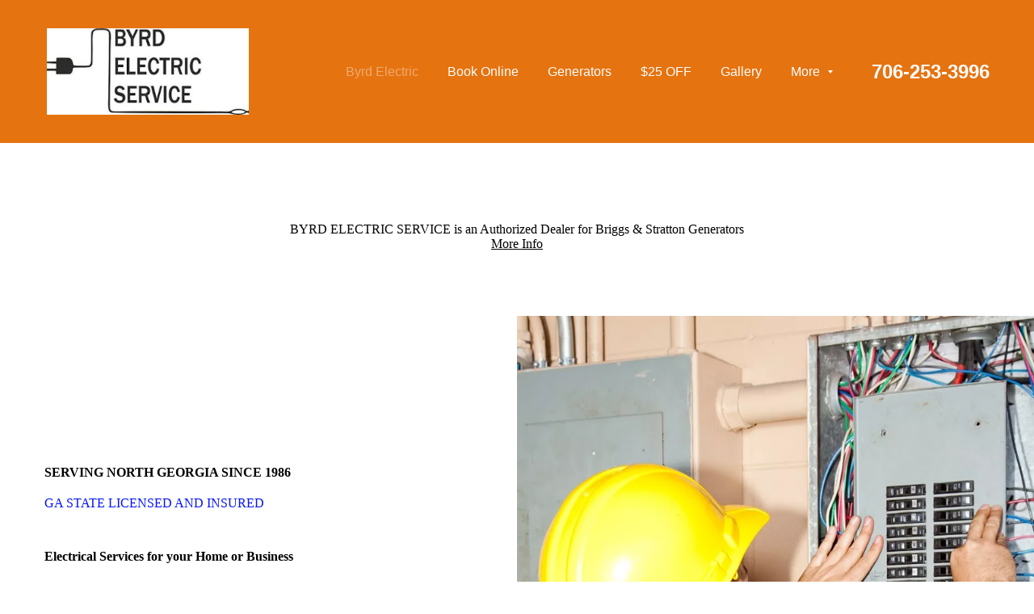

--- FILE ---
content_type: text/html; charset=utf-8
request_url: https://byrdelectric.com/
body_size: 20183
content:
<!DOCTYPE html>

<html lang="en"><head><meta content="electrician, electrician near me, electrician jasper, electrician canton, electrician ellijay, electrician blue ridge, electrician holly springs, electrician dawson, emergency electrician, licensed electrician, electrician cherokee county, electrician gilmer county, electrician pickens county, electrician fannin county, electrician dawson county" name="keywords"/><meta content="Byrd Electric Service - Serving North Georgia since 1986.  Licensed and Insured.  Residential and business electrical services.  No job too small. " name="description"/>
<title>Byrd Electric</title><meta name="ws:template:build_id" value="ws-intense-next-electrician"/>
<meta charset="utf-8"/>
<meta content="telephone=no" name="format-detection"/>
<meta content="width=device-width,height=device-height,initial-scale=1,maximum-scale=1,user-scalable=0" name="viewport"/>
<link as="image" href="/ws/alt-imgs/w2000/595239f08d37097a9f1dd7df35fbb002.ws-intense-next-electrician.webp" media="(max-width: 576px)" rel="preload"/><script>(function(context) {
  context.dataLayer = context.dataLayer || [];
  context.gtag = function gtag(){dataLayer.push(arguments);}
  gtag('js', new Date());
  gtag('config', 'G-BWPFL84X1W');

  function injectScript() {
    var gtmScript = document.createElement("script");
    gtmScript.type = "text/javascript";
    gtmScript.async = true;
    gtmScript.src = src="https://www.googletagmanager.com/gtag/js?id=G-BWPFL84X1W";
    (document.getElementsByTagName("head")[0] ||
     document.getElementsByTagName("body")[0]).appendChild(gtmScript);
  }

  document.addEventListener('DOMContentLoaded', function() {
    var wsCookieBannerElement = document.querySelector('ws-cookie-banner');
    if (wsCookieBannerElement) {
      wsCookieBannerElement.addEventListener(
       'ws:cookie-banner', function(event) {
        if (event.detail && event.detail.accepted) {
          injectScript();
        }
      });
    } else {
      injectScript();
    }
  });
})(window);</script><link href="/ws/bundles/css/fa97b093bcb532f21870d92050adb809.css" rel="stylesheet"/></head>
<body>
<ws-global src="/ws/globals/cookie-banner/index.html"><div id="ws-cookie-banner">
</div></ws-global>
<ws-global src="/ws/globals/header-code/index.html"><div id="ws-site-header-wrapper">
<div data-color-palette="palette-43" id="ws-color-palette"><style>
  :root {
    --ws-color-dark-50: 210, 1%, 34%;
    --ws-color-dark-100: 210, 1%, 31%;
    --ws-color-dark-200: 210, 1%, 28%;
    --ws-color-dark-300: 210, 1%, 24%;
    --ws-color-dark-400: 210, 1%, 21%;
    --ws-color-dark-500: 210, 1%, 18%;
    --ws-color-dark-600: 210, 1%, 15%;
    --ws-color-dark-700: 210, 2%, 12%;
    --ws-color-dark-800: 210, 2%, 8%;
    --ws-color-dark-900: 210, 33%, 1%;
    --ws-color-alt-dark-50: 210, 1%, 34%;
    --ws-color-alt-dark-100: 210, 1%, 31%;
    --ws-color-alt-dark-200: 210, 1%, 28%;
    --ws-color-alt-dark-300: 210, 1%, 24%;
    --ws-color-alt-dark-400: 210, 1%, 21%;
    --ws-color-alt-dark-500: 210, 1%, 18%;
    --ws-color-alt-dark-600: 210, 1%, 15%;
    --ws-color-alt-dark-700: 210, 2%, 12%;
    --ws-color-alt-dark-800: 210, 2%, 8%;
    --ws-color-alt-dark-900: 210, 33%, 1%;
    --ws-color-light-50: 137, 0%, 98%;
    --ws-color-light-100: 137, 0%, 96%;
    --ws-color-light-200: 0, 0%, 94%;
    --ws-color-light-300: 137, 0%, 89%;
    --ws-color-light-400: 137, 0%, 85%;
    --ws-color-light-500: 137, 0%, 80%;
    --ws-color-light-600: 137, 0%, 75%;
    --ws-color-light-700: 137, 0%, 70%;
    --ws-color-light-800: 137, 0%, 65%;
    --ws-color-light-900: 137, 0%, 60%;
    --ws-color-alt-light-50: 137, 0%, 98%;
    --ws-color-alt-light-100: 137, 0%, 96%;
    --ws-color-alt-light-200: 0, 0%, 94%;
    --ws-color-alt-light-300: 137, 0%, 89%;
    --ws-color-alt-light-400: 137, 0%, 85%;
    --ws-color-alt-light-500: 137, 0%, 80%;
    --ws-color-alt-light-600: 137, 0%, 75%;
    --ws-color-alt-light-700: 137, 0%, 70%;
    --ws-color-alt-light-800: 137, 0%, 65%;
    --ws-color-alt-light-900: 137, 0%, 60%;
    --ws-color-primary-50: 39, 89%, 94%;
    --ws-color-primary-100: 38, 90%, 85%;
    --ws-color-primary-200: 38, 91%, 75%;
    --ws-color-primary-300: 37, 92%, 65%;
    --ws-color-primary-400: 37, 92%, 58%;
    --ws-color-primary-500: 36, 92%, 53%;
    --ws-color-primary-600: 34, 89%, 52%;
    --ws-color-primary-700: 31, 85%, 50%;
    --ws-color-primary-800: 28, 87%, 48%;
    --ws-color-primary-900: 23, 90%, 45%;
    --ws-color-secondary-50: 241, 100%, 96%;
    --ws-color-secondary-100: 240, 98%, 89%;
    --ws-color-secondary-200: 238, 99%, 81%;
    --ws-color-secondary-300: 235, 100%, 72%;
    --ws-color-secondary-400: 234, 99%, 64%;
    --ws-color-secondary-500: 229, 96%, 52%;
    --ws-color-secondary-600: 230, 92%, 49%;
    --ws-color-secondary-700: 231, 100%, 44%;
    --ws-color-secondary-800: 236, 100%, 42%;
    --ws-color-secondary-900: 240, 100%, 39%;
    --ws-color-warning-50: 46, 100%, 94%;
    --ws-color-warning-100: 45, 100%, 85%;
    --ws-color-warning-200: 45, 100%, 75%;
    --ws-color-warning-300: 46, 100%, 65%;
    --ws-color-warning-400: 45, 100%, 58%;
    --ws-color-warning-500: 45, 100%, 51%;
    --ws-color-warning-600: 42, 100%, 50%;
    --ws-color-warning-700: 38, 100%, 50%;
    --ws-color-warning-800: 34, 100%, 50%;
    --ws-color-warning-900: 26, 100%, 50%;
    --ws-color-error-50: 351, 100%, 96%;
    --ws-color-error-100: 354, 100%, 90%;
    --ws-color-error-200: 0, 74%, 77%;
    --ws-color-error-300: 0, 69%, 67%;
    --ws-color-error-400: 1, 84%, 62%;
    --ws-color-error-500: 4, 90%, 58%;
    --ws-color-error-600: 1, 78%, 55%;
    --ws-color-error-700: 360, 66%, 50%;
    --ws-color-error-800: 360, 69%, 46%;
    --ws-color-error-900: 359, 78%, 41%;
    --ws-color-info-50: 199, 93%, 94%;
    --ws-color-info-100: 199, 92%, 84%;
    --ws-color-info-200: 199, 92%, 74%;
    --ws-color-info-300: 199, 90%, 64%;
    --ws-color-info-400: 199, 91%, 56%;
    --ws-color-info-500: 199, 98%, 48%;
    --ws-color-info-600: 200, 97%, 45%;
    --ws-color-info-700: 202, 97%, 41%;
    --ws-color-info-800: 203, 97%, 37%;
    --ws-color-info-900: 207, 97%, 31%;
    --ws-color-success-50: 129, 49%, 93%;
    --ws-color-success-100: 127, 46%, 84%;
    --ws-color-success-200: 128, 47%, 73%;
    --ws-color-success-300: 129, 49%, 62%;
    --ws-color-success-400: 131, 50%, 53%;
    --ws-color-success-500: 136, 75%, 41%;
    --ws-color-success-600: 139, 89%, 35%;
    --ws-color-success-700: 139, 100%, 29%;
    --ws-color-success-800: 136, 100%, 26%;
    --ws-color-success-900: 127, 100%, 20%;
    --ws-color-text-black: 0, 0%, 12%;
    --ws-color-text-white: 0, 0%, 100%;
    --ws-cookie-banner-background-color: 208, 25%, 10%;
    --ws-cookie-banner-text-color: var(--ws-color-text-white);
    --ws-cookie-banner-button-hover-background-color: var(--ws-color-text-black);
    --ws-cookie-banner-link-visited-color: 0, 0%, 69%
  }

  ws-block:is([src*='/menu-with-aside-cta/'], [src*='/menu-with-media/'], [src*='/menu-with-categories/']):has(.ws-surface[data-surface='1']) [data-surface='0'].ws-light-0 [slot='menu-content'] ws-text,
  .ws-language-listbox,
  [data-surface].ws-light-0,
  [data-ws-surface-vars='ws-light-0']{
    --ws-surface-form-date-time-picker-wrapper-background-color: var(--ws-color-text-white);
    --ws-surface-form-date-time-picker-current-month-color: var(--ws-color-text-black);
    --ws-surface-form-date-time-picker-line-color: var(--ws-color-light-100);
    --ws-surface-form-date-time-picker-current-day-color: var(--ws-color-text-white);
    --ws-surface-form-date-time-picker-current-day-background: var(--ws-color-secondary-500);
    --ws-surface-form-date-time-picker-current-day-background-hover: var(--ws-color-light-50);
    --ws-surface-form-date-time-picker-icon-color: var(--ws-color-secondary-500);
    --ws-surface-form-date-time-picker-icon-hover-color: var(--ws-color-secondary-400);
    --ws-surface-form-date-time-picker-other-month-color: var(--ws-color-text-black);
    --ws-surface-form-date-time-picker-other-month-color-opacity: 0.33;
    --ws-surface-form-date-time-picker-weekday-color: var(--ws-color-text-black);
    --ws-surface-form-date-time-picker-weekday-color-opacity: 0.61;
    --ws-surface-form-time-picker-background-color: var(--ws-color-text-white);
    --ws-surface-form-time-picker-background-hover: var(--ws-color-light-50);
    --ws-surface-form-time-picker-color: var(--ws-color-text-black);
    --ws-surface-form-time-picker-line-color: var(--ws-color-light-100);
    --ws-surface-background-color: var(--ws-color-light-0);
    --ws-surface-background-color-opacity: 1;
    --ws-surface-border-color: var(--ws-color-light-400);
    --ws-surface-border-color-opacity: 1;
    --ws-surface-block-divider-color: var(--ws-color-light-400);
    --ws-surface-block-divider-color-opacity: 1;
    --ws-surface-focus-outline-color: var(--ws-color-info-100);
    --ws-surface-focus-outline-color-opacity: 1;
    --ws-surface-error-focus-outline-color: var(--ws-color-error-100);
    --ws-surface-error-focus-outline-color-opacity: 1;
    --ws-surface-primary-button-1-background-color: var(--ws-color-primary-800);
    --ws-surface-primary-button-1-background-opacity: 1;
    --ws-surface-primary-button-1-text-color: var(--ws-color-text-white);
    --ws-surface-primary-button-1-text-color-opacity: 1;
    --ws-surface-primary-button-1-border-color: var(--ws-color-primary-800);
    --ws-surface-primary-button-1-border-opacity: 1;
    --ws-surface-primary-button-1-hover-background-color: var(--ws-color-primary-700);
    --ws-surface-primary-button-1-hover-background-opacity: 1;
    --ws-surface-primary-button-1-hover-text-color: var(--ws-color-text-white);
    --ws-surface-primary-button-1-hover-text-color-opacity: 1;
    --ws-surface-primary-button-1-hover-border-color: var(--ws-color-primary-700);
    --ws-surface-primary-button-1-hover-border-opacity: 1;
    --ws-surface-primary-button-1-active-background-color: var(--ws-color-primary-900);
    --ws-surface-primary-button-1-active-background-opacity: 1;
    --ws-surface-primary-button-1-active-text-color: var(--ws-color-text-white);
    --ws-surface-primary-button-1-active-text-color-opacity: 1;
    --ws-surface-primary-button-1-active-border-color: var(--ws-color-primary-900);
    --ws-surface-primary-button-1-active-border-opacity: 1;
    --ws-surface-primary-button-1-disabled-background-color: var(--ws-color-primary-800);
    --ws-surface-primary-button-1-disabled-background-opacity: 0.04;
    --ws-surface-primary-button-1-disabled-text-color: var(--ws-color-text-black);
    --ws-surface-primary-button-1-disabled-text-color-opacity: 0.48;
    --ws-surface-primary-button-1-disabled-border-color: var(--ws-color-primary-800);
    --ws-surface-primary-button-1-disabled-border-opacity: 0.04;
    --ws-surface-primary-button-2-background-color: var(--ws-color-primary-800);
    --ws-surface-primary-button-2-background-opacity: 0;
    --ws-surface-primary-button-2-icon-background-color: var(--ws-color-primary-800);
    --ws-surface-primary-button-2-icon-background-opacity: 1;
    --ws-surface-primary-button-2-icon-color: var(--ws-color-text-white);
    --ws-surface-primary-button-2-icon-opacity: 1;
    --ws-surface-primary-button-2-text-color: var(--ws-color-primary-800);
    --ws-surface-primary-button-2-text-color-opacity: 1;
    --ws-surface-primary-button-2-border-color: var(--ws-color-primary-800);
    --ws-surface-primary-button-2-border-opacity: 0;
    --ws-surface-primary-button-2-hover-background-color: 31, 85%, 50%;
    --ws-surface-primary-button-2-hover-background-opacity: 0;
    --ws-surface-primary-button-2-hover-icon-background-color: 31, 85%, 50%;
    --ws-surface-primary-button-2-hover-icon-background-opacity: 1;
    --ws-surface-primary-button-2-hover-icon-color: var(--ws-color-text-white);
    --ws-surface-primary-button-2-hover-icon-opacity: 1;
    --ws-surface-primary-button-2-hover-text-color: 31, 85%, 50%;
    --ws-surface-primary-button-2-hover-text-color-opacity: 1;
    --ws-surface-primary-button-2-hover-border-color: 31, 85%, 50%;
    --ws-surface-primary-button-2-hover-border-opacity: 0;
    --ws-surface-primary-button-2-active-background-color: 23, 90%, 45%;
    --ws-surface-primary-button-2-active-background-opacity: 0;
    --ws-surface-primary-button-2-active-icon-background-color: 23, 90%, 45%;
    --ws-surface-primary-button-2-active-icon-background-opacity: 1;
    --ws-surface-primary-button-2-active-icon-color: var(--ws-color-text-white);
    --ws-surface-primary-button-2-active-icon-opacity: 1;
    --ws-surface-primary-button-2-active-text-color: 23, 90%, 45%;
    --ws-surface-primary-button-2-active-text-color-opacity: 1;
    --ws-surface-primary-button-2-active-border-color: 23, 90%, 45%;
    --ws-surface-primary-button-2-active-border-opacity: 0;
    --ws-surface-primary-button-2-disabled-background-color: var(--ws-color-primary-800);
    --ws-surface-primary-button-2-disabled-background-opacity: 0;
    --ws-surface-primary-button-2-disabled-icon-background-color: var(--ws-color-primary-800);
    --ws-surface-primary-button-2-disabled-icon-background-opacity: 0.04;
    --ws-surface-primary-button-2-disabled-icon-color: var(--ws-color-text-white);
    --ws-surface-primary-button-2-disabled-icon-opacity: 0.15;
    --ws-surface-primary-button-2-disabled-text-color: var(--ws-color-primary-800);
    --ws-surface-primary-button-2-disabled-text-color-opacity: 0.62;
    --ws-surface-primary-button-2-disabled-border-color: var(--ws-color-primary-800);
    --ws-surface-primary-button-2-disabled-border-opacity: 0;
    --ws-surface-secondary-button-1-background-color: var(--ws-color-light-200);
    --ws-surface-secondary-button-1-background-opacity: 1;
    --ws-surface-secondary-button-1-text-color: var(--ws-color-text-black);
    --ws-surface-secondary-button-1-text-color-opacity: 1;
    --ws-surface-secondary-button-1-border-color: var(--ws-color-light-200);
    --ws-surface-secondary-button-1-border-opacity: 1;
    --ws-surface-secondary-button-1-hover-background-color: var(--ws-color-light-200);
    --ws-surface-secondary-button-1-hover-background-opacity: 0.4;
    --ws-surface-secondary-button-1-hover-text-color: var(--ws-color-text-black);
    --ws-surface-secondary-button-1-hover-text-color-opacity: 1;
    --ws-surface-secondary-button-1-hover-border-color: var(--ws-color-light-200);
    --ws-surface-secondary-button-1-hover-border-opacity: 0.4;
    --ws-surface-secondary-button-1-active-background-color: var(--ws-color-light-200);
    --ws-surface-secondary-button-1-active-background-opacity: 0.4;
    --ws-surface-secondary-button-1-active-text-color: var(--ws-color-text-black);
    --ws-surface-secondary-button-1-active-text-color-opacity: 1;
    --ws-surface-secondary-button-1-active-border-color: var(--ws-color-light-200);
    --ws-surface-secondary-button-1-active-border-opacity: 0.4;
    --ws-surface-secondary-button-1-disabled-background-color: var(--ws-color-light-200);
    --ws-surface-secondary-button-1-disabled-background-opacity: 0.31;
    --ws-surface-secondary-button-1-disabled-text-color: var(--ws-color-text-black);
    --ws-surface-secondary-button-1-disabled-text-color-opacity: 0.33;
    --ws-surface-secondary-button-1-disabled-border-color: var(--ws-color-light-200);
    --ws-surface-secondary-button-1-disabled-border-opacity: 0.31;
    --ws-surface-secondary-button-2-background-color: var(--ws-color-primary-800);
    --ws-surface-secondary-button-2-background-opacity: 0;
    --ws-surface-secondary-button-2-text-color: var(--ws-color-text-black);
    --ws-surface-secondary-button-2-text-color-opacity: 1;
    --ws-surface-secondary-button-2-border-color: var(--ws-color-primary-800);
    --ws-surface-secondary-button-2-border-opacity: 1;
    --ws-surface-secondary-button-2-hover-background-color: var(--ws-color-primary-800);
    --ws-surface-secondary-button-2-hover-background-opacity: 1;
    --ws-surface-secondary-button-2-hover-text-color: var(--ws-color-text-white);
    --ws-surface-secondary-button-2-hover-text-color-opacity: 1;
    --ws-surface-secondary-button-2-hover-border-color: var(--ws-color-primary-800);
    --ws-surface-secondary-button-2-hover-border-opacity: 1;
    --ws-surface-secondary-button-2-active-background-color: var(--ws-color-primary-800);
    --ws-surface-secondary-button-2-active-background-opacity: 1;
    --ws-surface-secondary-button-2-active-text-color: var(--ws-color-text-white);
    --ws-surface-secondary-button-2-active-text-color-opacity: 1;
    --ws-surface-secondary-button-2-active-border-color: var(--ws-color-primary-800);
    --ws-surface-secondary-button-2-active-border-opacity: 1;
    --ws-surface-secondary-button-2-disabled-background-color: var(--ws-color-primary-800);
    --ws-surface-secondary-button-2-disabled-background-opacity: 0;
    --ws-surface-secondary-button-2-disabled-text-color: var(--ws-color-text-black);
    --ws-surface-secondary-button-2-disabled-text-color-opacity: 0.33;
    --ws-surface-secondary-button-2-disabled-border-color: var(--ws-color-primary-800);
    --ws-surface-secondary-button-2-disabled-border-opacity: 0.04;
    --ws-surface-secondary-button-3-background-color: var(--ws-color-primary-800);
    --ws-surface-secondary-button-3-background-opacity: 0;
    --ws-surface-secondary-button-3-text-color: var(--ws-color-primary-800);
    --ws-surface-secondary-button-3-text-color-opacity: 1;
    --ws-surface-secondary-button-3-border-color: var(--ws-color-primary-800);
    --ws-surface-secondary-button-3-border-opacity: 1;
    --ws-surface-secondary-button-3-hover-background-color: var(--ws-color-primary-800);
    --ws-surface-secondary-button-3-hover-background-opacity: 1;
    --ws-surface-secondary-button-3-hover-text-color: var(--ws-color-text-white);
    --ws-surface-secondary-button-3-hover-text-color-opacity: 1;
    --ws-surface-secondary-button-3-hover-border-color: var(--ws-color-primary-800);
    --ws-surface-secondary-button-3-hover-border-opacity: 1;
    --ws-surface-secondary-button-3-active-background-color: var(--ws-color-primary-800);
    --ws-surface-secondary-button-3-active-background-opacity: 1;
    --ws-surface-secondary-button-3-active-text-color: var(--ws-color-text-white);
    --ws-surface-secondary-button-3-active-text-color-opacity: 1;
    --ws-surface-secondary-button-3-active-border-color: var(--ws-color-primary-800);
    --ws-surface-secondary-button-3-active-border-opacity: 1;
    --ws-surface-secondary-button-3-disabled-background-color: var(--ws-color-primary-800);
    --ws-surface-secondary-button-3-disabled-background-opacity: 0;
    --ws-surface-secondary-button-3-disabled-text-color: var(--ws-color-text-black);
    --ws-surface-secondary-button-3-disabled-text-color-opacity: 0.33;
    --ws-surface-secondary-button-3-disabled-border-color: var(--ws-color-primary-800);
    --ws-surface-secondary-button-3-disabled-border-opacity: 0.04;
    --ws-surface-secondary-button-4-background-color: var(--ws-color-light-200);
    --ws-surface-secondary-button-4-background-opacity: 0;
    --ws-surface-secondary-button-4-text-color: var(--ws-color-text-black);
    --ws-surface-secondary-button-4-text-color-opacity: 1;
    --ws-surface-secondary-button-4-border-color: var(--ws-color-light-200);
    --ws-surface-secondary-button-4-border-opacity: 1;
    --ws-surface-secondary-button-4-hover-background-color: var(--ws-color-light-200);
    --ws-surface-secondary-button-4-hover-background-opacity: 1;
    --ws-surface-secondary-button-4-hover-text-color: var(--ws-color-text-black);
    --ws-surface-secondary-button-4-hover-text-color-opacity: 1;
    --ws-surface-secondary-button-4-hover-border-color: var(--ws-color-light-200);
    --ws-surface-secondary-button-4-hover-border-opacity: 1;
    --ws-surface-secondary-button-4-active-background-color: var(--ws-color-light-200);
    --ws-surface-secondary-button-4-active-background-opacity: 1;
    --ws-surface-secondary-button-4-active-text-color: var(--ws-color-text-black);
    --ws-surface-secondary-button-4-active-text-color-opacity: 1;
    --ws-surface-secondary-button-4-active-border-color: var(--ws-color-light-200);
    --ws-surface-secondary-button-4-active-border-opacity: 1;
    --ws-surface-secondary-button-4-disabled-background-color: var(--ws-color-light-200);
    --ws-surface-secondary-button-4-disabled-background-opacity: 0;
    --ws-surface-secondary-button-4-disabled-text-color: var(--ws-color-text-black);
    --ws-surface-secondary-button-4-disabled-text-color-opacity: 0.33;
    --ws-surface-secondary-button-4-disabled-border-color: var(--ws-color-light-200);
    --ws-surface-secondary-button-4-disabled-border-opacity: 0.31;
    --ws-surface-secondary-button-5-background-color: var(--ws-color-secondary-500);
    --ws-surface-secondary-button-5-background-opacity: 1;
    --ws-surface-secondary-button-5-text-color: var(--ws-color-text-white);
    --ws-surface-secondary-button-5-text-color-opacity: 1;
    --ws-surface-secondary-button-5-border-color: var(--ws-color-secondary-500);
    --ws-surface-secondary-button-5-border-opacity: 1;
    --ws-surface-secondary-button-5-hover-background-color: var(--ws-color-secondary-400);
    --ws-surface-secondary-button-5-hover-background-opacity: 1;
    --ws-surface-secondary-button-5-hover-text-color: var(--ws-color-text-white);
    --ws-surface-secondary-button-5-hover-text-color-opacity: 1;
    --ws-surface-secondary-button-5-hover-border-color: var(--ws-color-secondary-400);
    --ws-surface-secondary-button-5-hover-border-opacity: 1;
    --ws-surface-secondary-button-5-active-background-color: var(--ws-color-secondary-600);
    --ws-surface-secondary-button-5-active-background-opacity: 1;
    --ws-surface-secondary-button-5-active-text-color: var(--ws-color-text-white);
    --ws-surface-secondary-button-5-active-text-color-opacity: 1;
    --ws-surface-secondary-button-5-active-border-color: var(--ws-color-secondary-600);
    --ws-surface-secondary-button-5-active-border-opacity: 1;
    --ws-surface-secondary-button-5-disabled-background-color: var(--ws-color-secondary-500);
    --ws-surface-secondary-button-5-disabled-background-opacity: 0.03;
    --ws-surface-secondary-button-5-disabled-text-color: var(--ws-color-text-black);
    --ws-surface-secondary-button-5-disabled-text-color-opacity: 0.48;
    --ws-surface-secondary-button-5-disabled-border-color: var(--ws-color-secondary-500);
    --ws-surface-secondary-button-5-disabled-border-opacity: 0.03;
    --ws-surface-secondary-button-6-background-color: var(--ws-color-primary-800);
    --ws-surface-secondary-button-6-background-opacity: 0;
    --ws-surface-secondary-button-6-text-color: var(--ws-color-primary-800);
    --ws-surface-secondary-button-6-text-color-opacity: 1;
    --ws-surface-secondary-button-6-border-color: var(--ws-color-primary-800);
    --ws-surface-secondary-button-6-border-opacity: 0;
    --ws-surface-secondary-button-6-hover-background-color: 31, 85%, 50%;
    --ws-surface-secondary-button-6-hover-background-opacity: 0;
    --ws-surface-secondary-button-6-hover-text-color: 31, 85%, 50%;
    --ws-surface-secondary-button-6-hover-text-color-opacity: 1;
    --ws-surface-secondary-button-6-hover-border-color: 31, 85%, 50%;
    --ws-surface-secondary-button-6-hover-border-opacity: 0;
    --ws-surface-secondary-button-6-active-background-color: 23, 90%, 45%;
    --ws-surface-secondary-button-6-active-background-opacity: 0;
    --ws-surface-secondary-button-6-active-text-color: 23, 90%, 45%;
    --ws-surface-secondary-button-6-active-text-color-opacity: 1;
    --ws-surface-secondary-button-6-active-border-color: 23, 90%, 45%;
    --ws-surface-secondary-button-6-active-border-opacity: 0;
    --ws-surface-secondary-button-6-disabled-background-color: var(--ws-color-primary-800);
    --ws-surface-secondary-button-6-disabled-background-opacity: 0;
    --ws-surface-secondary-button-6-disabled-text-color: var(--ws-color-primary-800);
    --ws-surface-secondary-button-6-disabled-text-color-opacity: 0.62;
    --ws-surface-secondary-button-6-disabled-border-color: var(--ws-color-primary-800);
    --ws-surface-secondary-button-6-disabled-border-opacity: 0;
    --ws-surface-decoration-1-color: var(--ws-color-secondary-500);
    --ws-surface-decoration-1-color-opacity: 1;
    --ws-surface-decoration-2-color: var(--ws-color-light-200);
    --ws-surface-decoration-2-color-opacity: 1;
    --ws-surface-decoration-3-color: var(--ws-color-primary-800);
    --ws-surface-decoration-3-color-opacity: 1;
    --ws-surface-text-color: var(--ws-color-text-black);
    --ws-surface-text-high-emphasis-opacity: 1;
    --ws-surface-text-medium-emphasis-opacity: 0.61;
    --ws-surface-text-disabled-emphasis-opacity: 0.33;
    --ws-surface-link-text-color: var(--ws-color-secondary-500);
    --ws-surface-link-text-color-opacity: 1;
    --ws-surface-link-hover-text-color: var(--ws-color-secondary-400);
    --ws-surface-link-hover-text-color-opacity: 1;
    --ws-surface-footer-link-text-color: var(--ws-color-text-black);
    --ws-surface-footer-link-text-color-opacity: 1;
    --ws-surface-footer-link-hover-text-color: var(--ws-color-primary-900);
    --ws-surface-footer-link-hover-text-color-opacity: 1;
    --ws-surface-highlighter-text-color: var(--ws-color-text-white);
    --ws-surface-highlighter-background-color: var(--ws-color-secondary-500);
    --ws-surface-mark-text-color: var(--ws-color-secondary-500);
    --ws-surface-mark-text-color-opacity: 1;
    --ws-surface-form-input-border-color: var(--ws-color-light-400);
    --ws-surface-form-input-border-color-opacity: 1;
    --ws-surface-form-input-focus-border-color: var(--ws-color-info-400);
    --ws-surface-form-input-focus-border-color-opacity: 1;
    --ws-surface-form-input-disabled-border-color: var(--ws-color-light-400);
    --ws-surface-form-input-disabled-border-color-opacity: 0.4;
    --ws-surface-form-input-error-border-color: var(--ws-color-error-400);
    --ws-surface-form-input-error-border-color-opacity: 1;
    --ws-surface-form-validation-error-text-color: var(--ws-color-error-400);
    --ws-surface-form-checkbox-icon-color: var(--ws-color-text-white);
    --ws-surface-form-checkbox-icon-color-opacity: 1;
    --ws-surface-form-checkbox-background-color: var(--ws-color-light-50);
    --ws-surface-form-checkbox-background-color-opacity: 1;
    --ws-surface-form-checkbox-border-color: var(--ws-color-light-400);
    --ws-surface-form-checkbox-border-color-opacity: 1;
    --ws-surface-form-checkbox-checked-background-color: var(--ws-color-secondary-500);
    --ws-surface-form-checkbox-checked-background-color-opacity: 1;
    --ws-surface-form-checkbox-checked-border-color: var(--ws-color-secondary-500);
    --ws-surface-form-checkbox-checked-border-color-opacity: 1;
    --ws-surface-form-checkbox-disabled-border-color: var(--ws-color-light-400);
    --ws-surface-form-checkbox-disabled-border-color-opacity: 0.4;
    --ws-surface-form-checkbox-disabled-background-color: var(--ws-color-light-50);
    --ws-surface-form-checkbox-disabled-background-color-opacity: 1;
    --ws-surface-social-icon-color: var(--ws-color-secondary-500);
    --ws-surface-social-icon-color-opacity: 1;
    --ws-surface-social-icon-hover-color: var(--ws-color-secondary-400);
    --ws-surface-social-icon-hover-color-opacity: 1;
    --ws-surface-feature-icon-color: var(--ws-color-secondary-500);
    --ws-surface-feature-icon-color-opacity: 1;
    --ws-surface-feature-link-color: var(--ws-color-secondary-500);
    --ws-surface-feature-link-color-opacity: 1;
    --ws-surface-feature-link-hover-color: var(--ws-color-secondary-400);
    --ws-surface-feature-link-hover-color-opacity: 1;
    --ws-surface-contact-icon-color: var(--ws-color-text-black);
    --ws-surface-contact-icon-color-opacity: 0.61;
    --ws-surface-m-table-with-buttons-thead-border-color: var(--ws-color-text-black);
    --ws-surface-m-table-with-buttons-thead-border-color-opacity: 1;
    --ws-surface-m-table-with-buttons-border-color: var(--ws-color-light-300);
    --ws-surface-m-table-with-buttons-border-color-opacity: 1;
    --ws-surface-tag-color: var(--ws-color-text-black);
    --ws-surface-tag-color-opacity: 0.63;
    --ws-surface-tag-background-color: var(--ws-color-light-200);
    --ws-surface-tag-background-color-opacity: 1;
    --ws-surface-counter-text-color: var(--ws-color-secondary-500);
    --ws-surface-counter-text-opacity: 1;
    --ws-surface-m-phone-color: var(--ws-color-secondary-500);
    --ws-surface-header-phone-color: var(--ws-color-secondary-500);
    --ws-surface-header-phone-color-opacity: 1;
    --ws-surface-m-nav-link-color: var(--ws-color-text-black);
    --ws-surface-m-nav-link-color-opacity: 1;
    --ws-surface-m-nav-link-hover-color: var(--ws-color-primary-900);
    --ws-surface-m-nav-link-hover-color-opacity: 1;
    --ws-surface-m-nav-link-active-color: var(--ws-color-primary-900);
    --ws-surface-m-nav-link-active-color-opacity: 1;
    --ws-surface-dropdown-arrow-color: var(--ws-color-text-black);
    --ws-surface-dropdown-arrow-disabled-color: var(--ws-color-text-black);
    --ws-surface-dropdown-list-background: var(--ws-color-light-0);
    --ws-surface-dropdown-list-row-background: var(--ws-color-light-0);
    --ws-surface-dropdown-list-row-hover-background: var(--ws-color-light-50);
    --ws-surface-dropdown-list-row-selected-background: var(--ws-color-secondary-500);
    --ws-surface-dropdown-list-text-color: var(--ws-color-text-black);
    --ws-surface-dropdown-list-text-hover-color: var(--ws-color-text-black);
    --ws-surface-dropdown-list-text-selected-color: var(--ws-color-text-white);
    --ws-surface-dropdown-text-color: var(--ws-color-text-black);
    --ws-surface-dropdown-disabled-color: var(--ws-color-text-black);
    --ws-surface-site-name-color: var(--ws-color-text-black);
    --ws-surface-site-name-color-opacity: 1;
    --ws-surface-heading-1-color: var(--ws-color-text-black);
    --ws-surface-heading-1-color-opacity: 1;
    --ws-surface-heading-2-color: var(--ws-color-text-black);
    --ws-surface-heading-2-color-opacity: 1;
    --ws-surface-heading-3-color: var(--ws-color-text-black);
    --ws-surface-heading-3-color-opacity: 1;
    --ws-surface-heading-4-color: var(--ws-color-text-black);
    --ws-surface-heading-4-color-opacity: 1;
    --ws-surface-heading-5-color: var(--ws-color-text-black);
    --ws-surface-heading-5-color-opacity: 1;
    --ws-surface-heading-6-color: var(--ws-color-text-black);
    --ws-surface-heading-6-color-opacity: 0.61;
    --ws-surface-paragraph-color: var(--ws-color-text-black);
    --ws-surface-paragraph-color-opacity: 0.61;
    --ws-surface-blockquote-color: var(--ws-color-text-black);
    --ws-surface-blockquote-color-opacity: 1;
    --ws-surface-decoration-background-color: var(--ws-color-secondary-500);
    --ws-surface-decoration-background-color-opacity: 1;
    --ws-surface-decoration-text-color: var(--ws-color-text-white);
    --ws-surface-overlay-background-color: var(--ws-color-text-white);
    --ws-surface-overlay-background-color-opacity: 1
  }

  ws-block:is([src*='/menu-with-aside-cta/'], [src*='/menu-with-media/'], [src*='/menu-with-categories/']):has(.ws-surface[data-surface='1']) [data-surface='0'].ws-light-1 [slot='menu-content'] ws-text,
  [data-surface].ws-light-1,
  [data-ws-surface-vars='ws-light-1']{
    --ws-surface-form-date-time-picker-wrapper-background-color: var(--ws-color-text-white);
    --ws-surface-form-date-time-picker-current-month-color: var(--ws-color-text-black);
    --ws-surface-form-date-time-picker-line-color: var(--ws-color-light-100);
    --ws-surface-form-date-time-picker-current-day-color: var(--ws-color-text-white);
    --ws-surface-form-date-time-picker-current-day-background: var(--ws-color-secondary-500);
    --ws-surface-form-date-time-picker-current-day-background-hover: var(--ws-color-light-50);
    --ws-surface-form-date-time-picker-icon-color: var(--ws-color-secondary-500);
    --ws-surface-form-date-time-picker-icon-hover-color: var(--ws-color-secondary-400);
    --ws-surface-form-date-time-picker-other-month-color: var(--ws-color-text-black);
    --ws-surface-form-date-time-picker-other-month-color-opacity: 0.33;
    --ws-surface-form-date-time-picker-weekday-color: var(--ws-color-text-black);
    --ws-surface-form-date-time-picker-weekday-color-opacity: 0.63;
    --ws-surface-form-time-picker-background-color: var(--ws-color-text-white);
    --ws-surface-form-time-picker-background-hover: var(--ws-color-light-50);
    --ws-surface-form-time-picker-color: var(--ws-color-text-black);
    --ws-surface-form-time-picker-line-color: var(--ws-color-light-100);
    --ws-surface-background-color: var(--ws-color-light-200);
    --ws-surface-background-color-opacity: 1;
    --ws-surface-border-color: var(--ws-color-light-500);
    --ws-surface-border-color-opacity: 1;
    --ws-surface-block-divider-color: var(--ws-color-light-500);
    --ws-surface-block-divider-color-opacity: 1;
    --ws-surface-focus-outline-color: var(--ws-color-info-200);
    --ws-surface-focus-outline-color-opacity: 1;
    --ws-surface-error-focus-outline-color: var(--ws-color-error-200);
    --ws-surface-error-focus-outline-color-opacity: 1;
    --ws-surface-primary-button-1-background-color: var(--ws-color-primary-800);
    --ws-surface-primary-button-1-background-opacity: 1;
    --ws-surface-primary-button-1-text-color: var(--ws-color-text-white);
    --ws-surface-primary-button-1-text-color-opacity: 1;
    --ws-surface-primary-button-1-border-color: var(--ws-color-primary-800);
    --ws-surface-primary-button-1-border-opacity: 1;
    --ws-surface-primary-button-1-hover-background-color: var(--ws-color-primary-700);
    --ws-surface-primary-button-1-hover-background-opacity: 1;
    --ws-surface-primary-button-1-hover-text-color: var(--ws-color-text-white);
    --ws-surface-primary-button-1-hover-text-color-opacity: 1;
    --ws-surface-primary-button-1-hover-border-color: var(--ws-color-primary-700);
    --ws-surface-primary-button-1-hover-border-opacity: 1;
    --ws-surface-primary-button-1-active-background-color: var(--ws-color-primary-900);
    --ws-surface-primary-button-1-active-background-opacity: 1;
    --ws-surface-primary-button-1-active-text-color: var(--ws-color-text-white);
    --ws-surface-primary-button-1-active-text-color-opacity: 1;
    --ws-surface-primary-button-1-active-border-color: var(--ws-color-primary-900);
    --ws-surface-primary-button-1-active-border-opacity: 1;
    --ws-surface-primary-button-1-disabled-background-color: var(--ws-color-primary-800);
    --ws-surface-primary-button-1-disabled-background-opacity: 0.05;
    --ws-surface-primary-button-1-disabled-text-color: var(--ws-color-text-black);
    --ws-surface-primary-button-1-disabled-text-color-opacity: 0.48;
    --ws-surface-primary-button-1-disabled-border-color: var(--ws-color-primary-800);
    --ws-surface-primary-button-1-disabled-border-opacity: 0.05;
    --ws-surface-primary-button-2-background-color: var(--ws-color-primary-800);
    --ws-surface-primary-button-2-background-opacity: 0;
    --ws-surface-primary-button-2-icon-background-color: var(--ws-color-primary-800);
    --ws-surface-primary-button-2-icon-background-opacity: 1;
    --ws-surface-primary-button-2-icon-color: var(--ws-color-text-white);
    --ws-surface-primary-button-2-icon-opacity: 1;
    --ws-surface-primary-button-2-text-color: var(--ws-color-primary-800);
    --ws-surface-primary-button-2-text-color-opacity: 1;
    --ws-surface-primary-button-2-border-color: var(--ws-color-primary-800);
    --ws-surface-primary-button-2-border-opacity: 0;
    --ws-surface-primary-button-2-hover-background-color: 31, 85%, 50%;
    --ws-surface-primary-button-2-hover-background-opacity: 0;
    --ws-surface-primary-button-2-hover-icon-background-color: 31, 85%, 50%;
    --ws-surface-primary-button-2-hover-icon-background-opacity: 1;
    --ws-surface-primary-button-2-hover-icon-color: var(--ws-color-text-white);
    --ws-surface-primary-button-2-hover-icon-opacity: 1;
    --ws-surface-primary-button-2-hover-text-color: 31, 85%, 50%;
    --ws-surface-primary-button-2-hover-text-color-opacity: 1;
    --ws-surface-primary-button-2-hover-border-color: 31, 85%, 50%;
    --ws-surface-primary-button-2-hover-border-opacity: 0;
    --ws-surface-primary-button-2-active-background-color: 23, 90%, 45%;
    --ws-surface-primary-button-2-active-background-opacity: 0;
    --ws-surface-primary-button-2-active-icon-background-color: 23, 90%, 45%;
    --ws-surface-primary-button-2-active-icon-background-opacity: 1;
    --ws-surface-primary-button-2-active-icon-color: var(--ws-color-text-white);
    --ws-surface-primary-button-2-active-icon-opacity: 1;
    --ws-surface-primary-button-2-active-text-color: 23, 90%, 45%;
    --ws-surface-primary-button-2-active-text-color-opacity: 1;
    --ws-surface-primary-button-2-active-border-color: 23, 90%, 45%;
    --ws-surface-primary-button-2-active-border-opacity: 0;
    --ws-surface-primary-button-2-disabled-background-color: var(--ws-color-primary-800);
    --ws-surface-primary-button-2-disabled-background-opacity: 0;
    --ws-surface-primary-button-2-disabled-icon-background-color: var(--ws-color-primary-800);
    --ws-surface-primary-button-2-disabled-icon-background-opacity: 0.05;
    --ws-surface-primary-button-2-disabled-icon-color: var(--ws-color-text-white);
    --ws-surface-primary-button-2-disabled-icon-opacity: 0.14;
    --ws-surface-primary-button-2-disabled-text-color: var(--ws-color-primary-800);
    --ws-surface-primary-button-2-disabled-text-color-opacity: 0.69;
    --ws-surface-primary-button-2-disabled-border-color: var(--ws-color-primary-800);
    --ws-surface-primary-button-2-disabled-border-opacity: 0;
    --ws-surface-secondary-button-1-background-color: var(--ws-color-text-white);
    --ws-surface-secondary-button-1-background-opacity: 0.73;
    --ws-surface-secondary-button-1-text-color: var(--ws-color-text-black);
    --ws-surface-secondary-button-1-text-color-opacity: 1;
    --ws-surface-secondary-button-1-border-color: var(--ws-color-text-white);
    --ws-surface-secondary-button-1-border-opacity: 0.73;
    --ws-surface-secondary-button-1-hover-background-color: var(--ws-color-text-white);
    --ws-surface-secondary-button-1-hover-background-opacity: 0.37;
    --ws-surface-secondary-button-1-hover-text-color: var(--ws-color-text-black);
    --ws-surface-secondary-button-1-hover-text-color-opacity: 1;
    --ws-surface-secondary-button-1-hover-border-color: var(--ws-color-text-white);
    --ws-surface-secondary-button-1-hover-border-opacity: 0.37;
    --ws-surface-secondary-button-1-active-background-color: var(--ws-color-text-white);
    --ws-surface-secondary-button-1-active-background-opacity: 0.37;
    --ws-surface-secondary-button-1-active-text-color: var(--ws-color-text-black);
    --ws-surface-secondary-button-1-active-text-color-opacity: 1;
    --ws-surface-secondary-button-1-active-border-color: var(--ws-color-text-white);
    --ws-surface-secondary-button-1-active-border-opacity: 0.37;
    --ws-surface-secondary-button-1-disabled-background-color: var(--ws-color-text-white);
    --ws-surface-secondary-button-1-disabled-background-opacity: 0.3;
    --ws-surface-secondary-button-1-disabled-text-color: var(--ws-color-text-black);
    --ws-surface-secondary-button-1-disabled-text-color-opacity: 0.33;
    --ws-surface-secondary-button-1-disabled-border-color: var(--ws-color-text-white);
    --ws-surface-secondary-button-1-disabled-border-opacity: 0.3;
    --ws-surface-secondary-button-2-background-color: var(--ws-color-primary-800);
    --ws-surface-secondary-button-2-background-opacity: 0;
    --ws-surface-secondary-button-2-text-color: var(--ws-color-text-black);
    --ws-surface-secondary-button-2-text-color-opacity: 1;
    --ws-surface-secondary-button-2-border-color: var(--ws-color-primary-800);
    --ws-surface-secondary-button-2-border-opacity: 1;
    --ws-surface-secondary-button-2-hover-background-color: var(--ws-color-primary-800);
    --ws-surface-secondary-button-2-hover-background-opacity: 1;
    --ws-surface-secondary-button-2-hover-text-color: var(--ws-color-text-white);
    --ws-surface-secondary-button-2-hover-text-color-opacity: 1;
    --ws-surface-secondary-button-2-hover-border-color: var(--ws-color-primary-800);
    --ws-surface-secondary-button-2-hover-border-opacity: 1;
    --ws-surface-secondary-button-2-active-background-color: var(--ws-color-primary-800);
    --ws-surface-secondary-button-2-active-background-opacity: 1;
    --ws-surface-secondary-button-2-active-text-color: var(--ws-color-text-white);
    --ws-surface-secondary-button-2-active-text-color-opacity: 1;
    --ws-surface-secondary-button-2-active-border-color: var(--ws-color-primary-800);
    --ws-surface-secondary-button-2-active-border-opacity: 1;
    --ws-surface-secondary-button-2-disabled-background-color: var(--ws-color-primary-800);
    --ws-surface-secondary-button-2-disabled-background-opacity: 0;
    --ws-surface-secondary-button-2-disabled-text-color: var(--ws-color-text-black);
    --ws-surface-secondary-button-2-disabled-text-color-opacity: 0.33;
    --ws-surface-secondary-button-2-disabled-border-color: var(--ws-color-primary-800);
    --ws-surface-secondary-button-2-disabled-border-opacity: 0.05;
    --ws-surface-secondary-button-3-background-color: var(--ws-color-primary-800);
    --ws-surface-secondary-button-3-background-opacity: 0;
    --ws-surface-secondary-button-3-text-color: var(--ws-color-primary-700);
    --ws-surface-secondary-button-3-text-color-opacity: 1;
    --ws-surface-secondary-button-3-border-color: var(--ws-color-primary-800);
    --ws-surface-secondary-button-3-border-opacity: 1;
    --ws-surface-secondary-button-3-hover-background-color: var(--ws-color-primary-800);
    --ws-surface-secondary-button-3-hover-background-opacity: 1;
    --ws-surface-secondary-button-3-hover-text-color: var(--ws-color-text-white);
    --ws-surface-secondary-button-3-hover-text-color-opacity: 1;
    --ws-surface-secondary-button-3-hover-border-color: var(--ws-color-primary-800);
    --ws-surface-secondary-button-3-hover-border-opacity: 1;
    --ws-surface-secondary-button-3-active-background-color: var(--ws-color-primary-800);
    --ws-surface-secondary-button-3-active-background-opacity: 1;
    --ws-surface-secondary-button-3-active-text-color: var(--ws-color-text-white);
    --ws-surface-secondary-button-3-active-text-color-opacity: 1;
    --ws-surface-secondary-button-3-active-border-color: var(--ws-color-primary-800);
    --ws-surface-secondary-button-3-active-border-opacity: 1;
    --ws-surface-secondary-button-3-disabled-background-color: var(--ws-color-primary-800);
    --ws-surface-secondary-button-3-disabled-background-opacity: 0;
    --ws-surface-secondary-button-3-disabled-text-color: var(--ws-color-text-black);
    --ws-surface-secondary-button-3-disabled-text-color-opacity: 0.33;
    --ws-surface-secondary-button-3-disabled-border-color: var(--ws-color-primary-800);
    --ws-surface-secondary-button-3-disabled-border-opacity: 0.05;
    --ws-surface-secondary-button-4-background-color: var(--ws-color-text-white);
    --ws-surface-secondary-button-4-background-opacity: 0;
    --ws-surface-secondary-button-4-text-color: var(--ws-color-text-black);
    --ws-surface-secondary-button-4-text-color-opacity: 1;
    --ws-surface-secondary-button-4-border-color: var(--ws-color-text-white);
    --ws-surface-secondary-button-4-border-opacity: 0.73;
    --ws-surface-secondary-button-4-hover-background-color: var(--ws-color-text-white);
    --ws-surface-secondary-button-4-hover-background-opacity: 0.73;
    --ws-surface-secondary-button-4-hover-text-color: var(--ws-color-text-black);
    --ws-surface-secondary-button-4-hover-text-color-opacity: 1;
    --ws-surface-secondary-button-4-hover-border-color: var(--ws-color-text-white);
    --ws-surface-secondary-button-4-hover-border-opacity: 0.73;
    --ws-surface-secondary-button-4-active-background-color: var(--ws-color-text-white);
    --ws-surface-secondary-button-4-active-background-opacity: 0.73;
    --ws-surface-secondary-button-4-active-text-color: var(--ws-color-text-black);
    --ws-surface-secondary-button-4-active-text-color-opacity: 1;
    --ws-surface-secondary-button-4-active-border-color: var(--ws-color-text-white);
    --ws-surface-secondary-button-4-active-border-opacity: 0.73;
    --ws-surface-secondary-button-4-disabled-background-color: var(--ws-color-text-white);
    --ws-surface-secondary-button-4-disabled-background-opacity: 0;
    --ws-surface-secondary-button-4-disabled-text-color: var(--ws-color-text-black);
    --ws-surface-secondary-button-4-disabled-text-color-opacity: 0.33;
    --ws-surface-secondary-button-4-disabled-border-color: var(--ws-color-text-white);
    --ws-surface-secondary-button-4-disabled-border-opacity: 0.3;
    --ws-surface-secondary-button-5-background-color: var(--ws-color-secondary-500);
    --ws-surface-secondary-button-5-background-opacity: 1;
    --ws-surface-secondary-button-5-text-color: var(--ws-color-text-white);
    --ws-surface-secondary-button-5-text-color-opacity: 1;
    --ws-surface-secondary-button-5-border-color: var(--ws-color-secondary-500);
    --ws-surface-secondary-button-5-border-opacity: 1;
    --ws-surface-secondary-button-5-hover-background-color: var(--ws-color-secondary-400);
    --ws-surface-secondary-button-5-hover-background-opacity: 1;
    --ws-surface-secondary-button-5-hover-text-color: var(--ws-color-text-white);
    --ws-surface-secondary-button-5-hover-text-color-opacity: 1;
    --ws-surface-secondary-button-5-hover-border-color: var(--ws-color-secondary-400);
    --ws-surface-secondary-button-5-hover-border-opacity: 1;
    --ws-surface-secondary-button-5-active-background-color: var(--ws-color-secondary-600);
    --ws-surface-secondary-button-5-active-background-opacity: 1;
    --ws-surface-secondary-button-5-active-text-color: var(--ws-color-text-white);
    --ws-surface-secondary-button-5-active-text-color-opacity: 1;
    --ws-surface-secondary-button-5-active-border-color: var(--ws-color-secondary-600);
    --ws-surface-secondary-button-5-active-border-opacity: 1;
    --ws-surface-secondary-button-5-disabled-background-color: var(--ws-color-secondary-500);
    --ws-surface-secondary-button-5-disabled-background-opacity: 0.03;
    --ws-surface-secondary-button-5-disabled-text-color: var(--ws-color-text-black);
    --ws-surface-secondary-button-5-disabled-text-color-opacity: 0.48;
    --ws-surface-secondary-button-5-disabled-border-color: var(--ws-color-secondary-500);
    --ws-surface-secondary-button-5-disabled-border-opacity: 0.03;
    --ws-surface-secondary-button-6-background-color: var(--ws-color-primary-800);
    --ws-surface-secondary-button-6-background-opacity: 0;
    --ws-surface-secondary-button-6-text-color: var(--ws-color-primary-800);
    --ws-surface-secondary-button-6-text-color-opacity: 1;
    --ws-surface-secondary-button-6-border-color: var(--ws-color-primary-800);
    --ws-surface-secondary-button-6-border-opacity: 0;
    --ws-surface-secondary-button-6-hover-background-color: 31, 85%, 50%;
    --ws-surface-secondary-button-6-hover-background-opacity: 0;
    --ws-surface-secondary-button-6-hover-text-color: 31, 85%, 50%;
    --ws-surface-secondary-button-6-hover-text-color-opacity: 1;
    --ws-surface-secondary-button-6-hover-border-color: 31, 85%, 50%;
    --ws-surface-secondary-button-6-hover-border-opacity: 0;
    --ws-surface-secondary-button-6-active-background-color: 23, 90%, 45%;
    --ws-surface-secondary-button-6-active-background-opacity: 0;
    --ws-surface-secondary-button-6-active-text-color: 23, 90%, 45%;
    --ws-surface-secondary-button-6-active-text-color-opacity: 1;
    --ws-surface-secondary-button-6-active-border-color: 23, 90%, 45%;
    --ws-surface-secondary-button-6-active-border-opacity: 0;
    --ws-surface-secondary-button-6-disabled-background-color: var(--ws-color-primary-800);
    --ws-surface-secondary-button-6-disabled-background-opacity: 0;
    --ws-surface-secondary-button-6-disabled-text-color: var(--ws-color-primary-800);
    --ws-surface-secondary-button-6-disabled-text-color-opacity: 0.69;
    --ws-surface-secondary-button-6-disabled-border-color: var(--ws-color-primary-800);
    --ws-surface-secondary-button-6-disabled-border-opacity: 0;
    --ws-surface-decoration-1-color: var(--ws-color-secondary-500);
    --ws-surface-decoration-1-color-opacity: 1;
    --ws-surface-decoration-2-color: var(--ws-color-text-white);
    --ws-surface-decoration-2-color-opacity: 0.73;
    --ws-surface-decoration-3-color: var(--ws-color-primary-800);
    --ws-surface-decoration-3-color-opacity: 1;
    --ws-surface-text-color: var(--ws-color-text-black);
    --ws-surface-text-high-emphasis-opacity: 1;
    --ws-surface-text-medium-emphasis-opacity: 0.63;
    --ws-surface-text-disabled-emphasis-opacity: 0.33;
    --ws-surface-link-text-color: var(--ws-color-secondary-500);
    --ws-surface-link-text-color-opacity: 1;
    --ws-surface-link-hover-text-color: var(--ws-color-secondary-400);
    --ws-surface-link-hover-text-color-opacity: 1;
    --ws-surface-footer-link-text-color: var(--ws-color-text-black);
    --ws-surface-footer-link-text-color-opacity: 1;
    --ws-surface-footer-link-hover-text-color: var(--ws-color-primary-900);
    --ws-surface-footer-link-hover-text-color-opacity: 1;
    --ws-surface-highlighter-text-color: var(--ws-color-text-white);
    --ws-surface-highlighter-background-color: var(--ws-color-secondary-500);
    --ws-surface-mark-text-color: var(--ws-color-secondary-500);
    --ws-surface-mark-text-color-opacity: 1;
    --ws-surface-form-input-border-color: var(--ws-color-light-500);
    --ws-surface-form-input-border-color-opacity: 1;
    --ws-surface-form-input-focus-border-color: var(--ws-color-info-500);
    --ws-surface-form-input-focus-border-color-opacity: 1;
    --ws-surface-form-input-disabled-border-color: var(--ws-color-light-500);
    --ws-surface-form-input-disabled-border-color-opacity: 0.4;
    --ws-surface-form-input-error-border-color: var(--ws-color-error-400);
    --ws-surface-form-input-error-border-color-opacity: 1;
    --ws-surface-form-validation-error-text-color: var(--ws-color-error-400);
    --ws-surface-form-checkbox-icon-color: var(--ws-color-text-white);
    --ws-surface-form-checkbox-icon-color-opacity: 1;
    --ws-surface-form-checkbox-background-color: var(--ws-color-light-300);
    --ws-surface-form-checkbox-background-color-opacity: 1;
    --ws-surface-form-checkbox-border-color: var(--ws-color-light-500);
    --ws-surface-form-checkbox-border-color-opacity: 1;
    --ws-surface-form-checkbox-checked-background-color: var(--ws-color-secondary-500);
    --ws-surface-form-checkbox-checked-background-color-opacity: 1;
    --ws-surface-form-checkbox-checked-border-color: var(--ws-color-secondary-500);
    --ws-surface-form-checkbox-checked-border-color-opacity: 1;
    --ws-surface-form-checkbox-disabled-border-color-opacity: 0.4;
    --ws-surface-form-checkbox-disabled-background-color: var(--ws-color-light-300);
    --ws-surface-form-checkbox-disabled-background-color-opacity: 1;
    --ws-surface-social-icon-color: var(--ws-color-secondary-500);
    --ws-surface-social-icon-color-opacity: 1;
    --ws-surface-social-icon-hover-color: var(--ws-color-secondary-400);
    --ws-surface-social-icon-hover-color-opacity: 1;
    --ws-surface-feature-icon-color: var(--ws-color-secondary-500);
    --ws-surface-feature-icon-color-opacity: 1;
    --ws-surface-feature-link-color: var(--ws-color-secondary-500);
    --ws-surface-feature-link-color-opacity: 1;
    --ws-surface-feature-link-hover-color: var(--ws-color-secondary-400);
    --ws-surface-feature-link-hover-color-opacity: 1;
    --ws-surface-contact-icon-color: var(--ws-color-text-black);
    --ws-surface-contact-icon-color-opacity: 0.63;
    --ws-surface-m-table-with-buttons-thead-border-color: var(--ws-color-text-black);
    --ws-surface-m-table-with-buttons-thead-border-color-opacity: 1;
    --ws-surface-m-table-with-buttons-border-color: var(--ws-color-light-500);
    --ws-surface-m-table-with-buttons-border-color-opacity: 1;
    --ws-surface-tag-color: var(--ws-color-text-black);
    --ws-surface-tag-color-opacity: 0.66;
    --ws-surface-tag-background-color: var(--ws-color-text-white);
    --ws-surface-tag-background-color-opacity: 0.73;
    --ws-surface-counter-text-color: var(--ws-color-secondary-500);
    --ws-surface-counter-text-opacity: 1;
    --ws-surface-m-phone-color: var(--ws-color-secondary-500);
    --ws-surface-header-phone-color: var(--ws-color-secondary-500);
    --ws-surface-header-phone-color-opacity: 1;
    --ws-surface-m-nav-link-color: var(--ws-color-text-black);
    --ws-surface-m-nav-link-color-opacity: 1;
    --ws-surface-m-nav-link-hover-color: var(--ws-color-primary-900);
    --ws-surface-m-nav-link-hover-color-opacity: 1;
    --ws-surface-m-nav-link-active-color: var(--ws-color-primary-900);
    --ws-surface-m-nav-link-active-color-opacity: 1;
    --ws-surface-dropdown-arrow-color: var(--ws-color-text-black);
    --ws-surface-dropdown-arrow-disabled-color: var(--ws-color-text-black);
    --ws-surface-dropdown-list-background: var(--ws-color-light-0);
    --ws-surface-dropdown-list-row-background: var(--ws-color-light-0);
    --ws-surface-dropdown-list-row-hover-background: var(--ws-color-light-50);
    --ws-surface-dropdown-list-row-selected-background: var(--ws-color-secondary-500);
    --ws-surface-dropdown-list-text-color: var(--ws-color-text-black);
    --ws-surface-dropdown-list-text-hover-color: var(--ws-color-text-black);
    --ws-surface-dropdown-list-text-selected-color: var(--ws-color-text-white);
    --ws-surface-dropdown-text-color: var(--ws-color-text-black);
    --ws-surface-dropdown-disabled-color: var(--ws-color-text-black);
    --ws-surface-site-name-color: var(--ws-color-text-black);
    --ws-surface-site-name-color-opacity: 1;
    --ws-surface-heading-1-color: var(--ws-color-text-black);
    --ws-surface-heading-1-color-opacity: 1;
    --ws-surface-heading-2-color: var(--ws-color-text-black);
    --ws-surface-heading-2-color-opacity: 1;
    --ws-surface-heading-3-color: var(--ws-color-text-black);
    --ws-surface-heading-3-color-opacity: 1;
    --ws-surface-heading-4-color: var(--ws-color-text-black);
    --ws-surface-heading-4-color-opacity: 1;
    --ws-surface-heading-5-color: var(--ws-color-text-black);
    --ws-surface-heading-5-color-opacity: 1;
    --ws-surface-heading-6-color: var(--ws-color-text-black);
    --ws-surface-heading-6-color-opacity: 0.63;
    --ws-surface-paragraph-color: var(--ws-color-text-black);
    --ws-surface-paragraph-color-opacity: 0.63;
    --ws-surface-blockquote-color: var(--ws-color-text-black);
    --ws-surface-blockquote-color-opacity: 1;
    --ws-surface-decoration-background-color: var(--ws-color-secondary-500);
    --ws-surface-decoration-background-color-opacity: 1;
    --ws-surface-decoration-text-color: var(--ws-color-text-white);
    --ws-surface-overlay-background-color: var(--ws-color-light-200);
    --ws-surface-overlay-background-color-opacity: 1
  }

  ws-block:is([src*='/menu-with-aside-cta/'], [src*='/menu-with-media/'], [src*='/menu-with-categories/']):has(.ws-surface[data-surface='1']) [data-surface='0'].ws-dark-0 [slot='menu-content'] ws-text,
  ws-block .ws-section:not([data-ws-hidden-children~='block_media']):not([data-ws-hidden-children~='service_image']) .ws-m-media-with-text-overlay ws-text,
  [data-surface].ws-dark-0,
  [data-ws-surface-vars='ws-dark-0']{
    --ws-surface-form-date-time-picker-wrapper-background-color: var(--ws-color-dark-800);
    --ws-surface-form-date-time-picker-current-month-color: var(--ws-color-text-white);
    --ws-surface-form-date-time-picker-line-color: var(--ws-color-dark-600);
    --ws-surface-form-date-time-picker-current-day-color: var(--ws-color-text-white);
    --ws-surface-form-date-time-picker-current-day-background: var(--ws-color-secondary-400);
    --ws-surface-form-date-time-picker-current-day-background-hover: var(--ws-color-dark-700);
    --ws-surface-form-date-time-picker-icon-color: var(--ws-color-secondary-300);
    --ws-surface-form-date-time-picker-icon-hover-color: var(--ws-color-secondary-200);
    --ws-surface-form-date-time-picker-other-month-color: var(--ws-color-text-white);
    --ws-surface-form-date-time-picker-other-month-color-opacity: 0.25;
    --ws-surface-form-date-time-picker-weekday-color: var(--ws-color-text-white);
    --ws-surface-form-date-time-picker-weekday-color-opacity: 0.46;
    --ws-surface-form-time-picker-background-color: var(--ws-color-dark-800);
    --ws-surface-form-time-picker-background-hover: var(--ws-color-dark-700);
    --ws-surface-form-time-picker-color: var(--ws-color-text-white);
    --ws-surface-form-time-picker-line-color: var(--ws-color-dark-600);
    --ws-surface-background-color: var(--ws-color-dark-900);
    --ws-surface-background-color-opacity: 1;
    --ws-surface-border-color: var(--ws-color-dark-400);
    --ws-surface-border-color-opacity: 1;
    --ws-surface-block-divider-color: var(--ws-color-dark-400);
    --ws-surface-block-divider-color-opacity: 1;
    --ws-surface-focus-outline-color: var(--ws-color-info-900);
    --ws-surface-focus-outline-color-opacity: 1;
    --ws-surface-error-focus-outline-color: var(--ws-color-error-900);
    --ws-surface-error-focus-outline-color-opacity: 0.72;
    --ws-surface-primary-button-1-background-color: var(--ws-color-primary-800);
    --ws-surface-primary-button-1-background-opacity: 1;
    --ws-surface-primary-button-1-text-color: var(--ws-color-text-white);
    --ws-surface-primary-button-1-text-color-opacity: 1;
    --ws-surface-primary-button-1-border-color: var(--ws-color-primary-800);
    --ws-surface-primary-button-1-border-opacity: 1;
    --ws-surface-primary-button-1-hover-background-color: var(--ws-color-primary-700);
    --ws-surface-primary-button-1-hover-background-opacity: 1;
    --ws-surface-primary-button-1-hover-text-color: var(--ws-color-text-white);
    --ws-surface-primary-button-1-hover-text-color-opacity: 1;
    --ws-surface-primary-button-1-hover-border-color: var(--ws-color-primary-700);
    --ws-surface-primary-button-1-hover-border-opacity: 1;
    --ws-surface-primary-button-1-active-background-color: var(--ws-color-primary-900);
    --ws-surface-primary-button-1-active-background-opacity: 1;
    --ws-surface-primary-button-1-active-text-color: var(--ws-color-text-white);
    --ws-surface-primary-button-1-active-text-color-opacity: 1;
    --ws-surface-primary-button-1-active-border-color: var(--ws-color-primary-900);
    --ws-surface-primary-button-1-active-border-opacity: 1;
    --ws-surface-primary-button-1-disabled-background-color: var(--ws-color-primary-800);
    --ws-surface-primary-button-1-disabled-background-opacity: 0.18;
    --ws-surface-primary-button-1-disabled-text-color: var(--ws-color-text-white);
    --ws-surface-primary-button-1-disabled-text-color-opacity: 0.33;
    --ws-surface-primary-button-1-disabled-border-color: var(--ws-color-primary-800);
    --ws-surface-primary-button-1-disabled-border-opacity: 0.18;
    --ws-surface-primary-button-2-background-color: var(--ws-color-primary-800);
    --ws-surface-primary-button-2-background-opacity: 0;
    --ws-surface-primary-button-2-icon-background-color: var(--ws-color-primary-800);
    --ws-surface-primary-button-2-icon-background-opacity: 1;
    --ws-surface-primary-button-2-icon-color: var(--ws-color-text-white);
    --ws-surface-primary-button-2-icon-opacity: 1;
    --ws-surface-primary-button-2-text-color: var(--ws-color-primary-800);
    --ws-surface-primary-button-2-text-color-opacity: 1;
    --ws-surface-primary-button-2-border-color: var(--ws-color-primary-800);
    --ws-surface-primary-button-2-border-opacity: 0;
    --ws-surface-primary-button-2-hover-background-color: 31, 85%, 50%;
    --ws-surface-primary-button-2-hover-background-opacity: 0;
    --ws-surface-primary-button-2-hover-icon-background-color: 31, 85%, 50%;
    --ws-surface-primary-button-2-hover-icon-background-opacity: 1;
    --ws-surface-primary-button-2-hover-icon-color: var(--ws-color-text-white);
    --ws-surface-primary-button-2-hover-icon-opacity: 1;
    --ws-surface-primary-button-2-hover-text-color: 31, 85%, 50%;
    --ws-surface-primary-button-2-hover-text-color-opacity: 1;
    --ws-surface-primary-button-2-hover-border-color: 31, 85%, 50%;
    --ws-surface-primary-button-2-hover-border-opacity: 0;
    --ws-surface-primary-button-2-active-background-color: 23, 90%, 45%;
    --ws-surface-primary-button-2-active-background-opacity: 0;
    --ws-surface-primary-button-2-active-icon-background-color: 23, 90%, 45%;
    --ws-surface-primary-button-2-active-icon-background-opacity: 1;
    --ws-surface-primary-button-2-active-icon-color: var(--ws-color-text-white);
    --ws-surface-primary-button-2-active-icon-opacity: 1;
    --ws-surface-primary-button-2-active-text-color: 23, 90%, 45%;
    --ws-surface-primary-button-2-active-text-color-opacity: 1;
    --ws-surface-primary-button-2-active-border-color: 23, 90%, 45%;
    --ws-surface-primary-button-2-active-border-opacity: 0;
    --ws-surface-primary-button-2-disabled-background-color: var(--ws-color-primary-800);
    --ws-surface-primary-button-2-disabled-background-opacity: 0;
    --ws-surface-primary-button-2-disabled-icon-background-color: var(--ws-color-primary-800);
    --ws-surface-primary-button-2-disabled-icon-background-opacity: 0.18;
    --ws-surface-primary-button-2-disabled-icon-color: var(--ws-color-text-white);
    --ws-surface-primary-button-2-disabled-icon-opacity: 0.22;
    --ws-surface-primary-button-2-disabled-text-color: var(--ws-color-primary-800);
    --ws-surface-primary-button-2-disabled-text-color-opacity: 0.44;
    --ws-surface-primary-button-2-disabled-border-color: var(--ws-color-primary-800);
    --ws-surface-primary-button-2-disabled-border-opacity: 0;
    --ws-surface-secondary-button-1-background-color: var(--ws-color-dark-600);
    --ws-surface-secondary-button-1-background-opacity: 1;
    --ws-surface-secondary-button-1-text-color: var(--ws-color-text-white);
    --ws-surface-secondary-button-1-text-color-opacity: 1;
    --ws-surface-secondary-button-1-border-color: var(--ws-color-dark-600);
    --ws-surface-secondary-button-1-border-opacity: 1;
    --ws-surface-secondary-button-1-hover-background-color: var(--ws-color-dark-600);
    --ws-surface-secondary-button-1-hover-background-opacity: 0.4;
    --ws-surface-secondary-button-1-hover-text-color: var(--ws-color-text-white);
    --ws-surface-secondary-button-1-hover-text-color-opacity: 1;
    --ws-surface-secondary-button-1-hover-border-color: var(--ws-color-dark-600);
    --ws-surface-secondary-button-1-hover-border-opacity: 0.4;
    --ws-surface-secondary-button-1-active-background-color: var(--ws-color-dark-600);
    --ws-surface-secondary-button-1-active-background-opacity: 0.4;
    --ws-surface-secondary-button-1-active-text-color: var(--ws-color-text-white);
    --ws-surface-secondary-button-1-active-text-color-opacity: 1;
    --ws-surface-secondary-button-1-active-border-color: var(--ws-color-dark-600);
    --ws-surface-secondary-button-1-active-border-opacity: 0.4;
    --ws-surface-secondary-button-1-disabled-background-color: var(--ws-color-dark-600);
    --ws-surface-secondary-button-1-disabled-background-opacity: 0.7;
    --ws-surface-secondary-button-1-disabled-text-color: var(--ws-color-text-white);
    --ws-surface-secondary-button-1-disabled-text-color-opacity: 0.22;
    --ws-surface-secondary-button-1-disabled-border-color: var(--ws-color-dark-600);
    --ws-surface-secondary-button-1-disabled-border-opacity: 0.7;
    --ws-surface-secondary-button-2-background-color: var(--ws-color-primary-800);
    --ws-surface-secondary-button-2-background-opacity: 0;
    --ws-surface-secondary-button-2-text-color: var(--ws-color-text-white);
    --ws-surface-secondary-button-2-text-color-opacity: 1;
    --ws-surface-secondary-button-2-border-color: var(--ws-color-primary-800);
    --ws-surface-secondary-button-2-border-opacity: 1;
    --ws-surface-secondary-button-2-hover-background-color: var(--ws-color-primary-800);
    --ws-surface-secondary-button-2-hover-background-opacity: 1;
    --ws-surface-secondary-button-2-hover-text-color: var(--ws-color-text-white);
    --ws-surface-secondary-button-2-hover-text-color-opacity: 1;
    --ws-surface-secondary-button-2-hover-border-color: var(--ws-color-primary-800);
    --ws-surface-secondary-button-2-hover-border-opacity: 1;
    --ws-surface-secondary-button-2-active-background-color: var(--ws-color-primary-800);
    --ws-surface-secondary-button-2-active-background-opacity: 1;
    --ws-surface-secondary-button-2-active-text-color: var(--ws-color-text-white);
    --ws-surface-secondary-button-2-active-text-color-opacity: 1;
    --ws-surface-secondary-button-2-active-border-color: var(--ws-color-primary-800);
    --ws-surface-secondary-button-2-active-border-opacity: 1;
    --ws-surface-secondary-button-2-disabled-background-color: var(--ws-color-primary-800);
    --ws-surface-secondary-button-2-disabled-background-opacity: 0;
    --ws-surface-secondary-button-2-disabled-text-color: var(--ws-color-text-white);
    --ws-surface-secondary-button-2-disabled-text-color-opacity: 0.25;
    --ws-surface-secondary-button-2-disabled-border-color: var(--ws-color-primary-800);
    --ws-surface-secondary-button-2-disabled-border-opacity: 0.18;
    --ws-surface-secondary-button-3-background-color: var(--ws-color-primary-800);
    --ws-surface-secondary-button-3-background-opacity: 0;
    --ws-surface-secondary-button-3-text-color: var(--ws-color-primary-800);
    --ws-surface-secondary-button-3-text-color-opacity: 1;
    --ws-surface-secondary-button-3-border-color: var(--ws-color-primary-800);
    --ws-surface-secondary-button-3-border-opacity: 1;
    --ws-surface-secondary-button-3-hover-background-color: var(--ws-color-primary-800);
    --ws-surface-secondary-button-3-hover-background-opacity: 1;
    --ws-surface-secondary-button-3-hover-text-color: var(--ws-color-text-white);
    --ws-surface-secondary-button-3-hover-text-color-opacity: 1;
    --ws-surface-secondary-button-3-hover-border-color: var(--ws-color-primary-800);
    --ws-surface-secondary-button-3-hover-border-opacity: 1;
    --ws-surface-secondary-button-3-active-background-color: var(--ws-color-primary-800);
    --ws-surface-secondary-button-3-active-background-opacity: 1;
    --ws-surface-secondary-button-3-active-text-color: var(--ws-color-text-white);
    --ws-surface-secondary-button-3-active-text-color-opacity: 1;
    --ws-surface-secondary-button-3-active-border-color: var(--ws-color-primary-800);
    --ws-surface-secondary-button-3-active-border-opacity: 1;
    --ws-surface-secondary-button-3-disabled-background-color: var(--ws-color-primary-800);
    --ws-surface-secondary-button-3-disabled-background-opacity: 0;
    --ws-surface-secondary-button-3-disabled-text-color: var(--ws-color-text-white);
    --ws-surface-secondary-button-3-disabled-text-color-opacity: 0.25;
    --ws-surface-secondary-button-3-disabled-border-color: var(--ws-color-primary-800);
    --ws-surface-secondary-button-3-disabled-border-opacity: 0.18;
    --ws-surface-secondary-button-4-background-color: var(--ws-color-dark-600);
    --ws-surface-secondary-button-4-background-opacity: 0;
    --ws-surface-secondary-button-4-text-color: var(--ws-color-text-white);
    --ws-surface-secondary-button-4-text-color-opacity: 1;
    --ws-surface-secondary-button-4-border-color: var(--ws-color-dark-600);
    --ws-surface-secondary-button-4-border-opacity: 1;
    --ws-surface-secondary-button-4-hover-background-color: var(--ws-color-dark-600);
    --ws-surface-secondary-button-4-hover-background-opacity: 1;
    --ws-surface-secondary-button-4-hover-text-color: var(--ws-color-text-white);
    --ws-surface-secondary-button-4-hover-text-color-opacity: 1;
    --ws-surface-secondary-button-4-hover-border-color: var(--ws-color-dark-600);
    --ws-surface-secondary-button-4-hover-border-opacity: 1;
    --ws-surface-secondary-button-4-active-background-color: var(--ws-color-dark-600);
    --ws-surface-secondary-button-4-active-background-opacity: 1;
    --ws-surface-secondary-button-4-active-text-color: var(--ws-color-text-white);
    --ws-surface-secondary-button-4-active-text-color-opacity: 1;
    --ws-surface-secondary-button-4-active-border-color: var(--ws-color-dark-600);
    --ws-surface-secondary-button-4-active-border-opacity: 1;
    --ws-surface-secondary-button-4-disabled-background-color: var(--ws-color-dark-600);
    --ws-surface-secondary-button-4-disabled-background-opacity: 0;
    --ws-surface-secondary-button-4-disabled-text-color: var(--ws-color-text-white);
    --ws-surface-secondary-button-4-disabled-text-color-opacity: 0.25;
    --ws-surface-secondary-button-4-disabled-border-color: var(--ws-color-dark-600);
    --ws-surface-secondary-button-4-disabled-border-opacity: 0.7;
    --ws-surface-secondary-button-5-background-color: var(--ws-color-secondary-500);
    --ws-surface-secondary-button-5-background-opacity: 1;
    --ws-surface-secondary-button-5-text-color: var(--ws-color-text-white);
    --ws-surface-secondary-button-5-text-color-opacity: 1;
    --ws-surface-secondary-button-5-border-color: var(--ws-color-secondary-500);
    --ws-surface-secondary-button-5-border-opacity: 1;
    --ws-surface-secondary-button-5-hover-background-color: var(--ws-color-secondary-400);
    --ws-surface-secondary-button-5-hover-background-opacity: 1;
    --ws-surface-secondary-button-5-hover-text-color: var(--ws-color-text-white);
    --ws-surface-secondary-button-5-hover-text-color-opacity: 1;
    --ws-surface-secondary-button-5-hover-border-color: var(--ws-color-secondary-400);
    --ws-surface-secondary-button-5-hover-border-opacity: 1;
    --ws-surface-secondary-button-5-active-background-color: var(--ws-color-secondary-600);
    --ws-surface-secondary-button-5-active-background-opacity: 1;
    --ws-surface-secondary-button-5-active-text-color: var(--ws-color-text-white);
    --ws-surface-secondary-button-5-active-text-color-opacity: 1;
    --ws-surface-secondary-button-5-active-border-color: var(--ws-color-secondary-600);
    --ws-surface-secondary-button-5-active-border-opacity: 1;
    --ws-surface-secondary-button-5-disabled-background-color: var(--ws-color-secondary-500);
    --ws-surface-secondary-button-5-disabled-background-opacity: 0.31;
    --ws-surface-secondary-button-5-disabled-text-color: var(--ws-color-text-white);
    --ws-surface-secondary-button-5-disabled-text-color-opacity: 0.33;
    --ws-surface-secondary-button-5-disabled-border-color: var(--ws-color-secondary-500);
    --ws-surface-secondary-button-5-disabled-border-opacity: 0.31;
    --ws-surface-secondary-button-6-background-color: var(--ws-color-primary-800);
    --ws-surface-secondary-button-6-background-opacity: 0;
    --ws-surface-secondary-button-6-text-color: var(--ws-color-primary-800);
    --ws-surface-secondary-button-6-text-color-opacity: 1;
    --ws-surface-secondary-button-6-border-color: var(--ws-color-primary-800);
    --ws-surface-secondary-button-6-border-opacity: 0;
    --ws-surface-secondary-button-6-hover-background-color: 31, 85%, 50%;
    --ws-surface-secondary-button-6-hover-background-opacity: 0;
    --ws-surface-secondary-button-6-hover-text-color: 31, 85%, 50%;
    --ws-surface-secondary-button-6-hover-text-color-opacity: 1;
    --ws-surface-secondary-button-6-hover-border-color: 31, 85%, 50%;
    --ws-surface-secondary-button-6-hover-border-opacity: 0;
    --ws-surface-secondary-button-6-active-background-color: 23, 90%, 45%;
    --ws-surface-secondary-button-6-active-background-opacity: 0;
    --ws-surface-secondary-button-6-active-text-color: 23, 90%, 45%;
    --ws-surface-secondary-button-6-active-text-color-opacity: 1;
    --ws-surface-secondary-button-6-active-border-color: 23, 90%, 45%;
    --ws-surface-secondary-button-6-active-border-opacity: 0;
    --ws-surface-secondary-button-6-disabled-background-color: var(--ws-color-primary-800);
    --ws-surface-secondary-button-6-disabled-background-opacity: 0;
    --ws-surface-secondary-button-6-disabled-text-color: var(--ws-color-primary-800);
    --ws-surface-secondary-button-6-disabled-text-color-opacity: 0.44;
    --ws-surface-secondary-button-6-disabled-border-color: var(--ws-color-primary-800);
    --ws-surface-secondary-button-6-disabled-border-opacity: 0;
    --ws-surface-decoration-1-color: var(--ws-color-secondary-500);
    --ws-surface-decoration-1-color-opacity: 1;
    --ws-surface-decoration-2-color: var(--ws-color-dark-600);
    --ws-surface-decoration-2-color-opacity: 1;
    --ws-surface-decoration-3-color: var(--ws-color-primary-800);
    --ws-surface-decoration-3-color-opacity: 1;
    --ws-surface-text-color: var(--ws-color-text-white);
    --ws-surface-text-high-emphasis-opacity: 1;
    --ws-surface-text-medium-emphasis-opacity: 0.46;
    --ws-surface-text-disabled-emphasis-opacity: 0.25;
    --ws-surface-link-text-color: var(--ws-color-secondary-300);
    --ws-surface-link-text-color-opacity: 1;
    --ws-surface-link-hover-text-color: var(--ws-color-secondary-200);
    --ws-surface-link-hover-text-color-opacity: 1;
    --ws-surface-footer-link-text-color: var(--ws-color-text-white);
    --ws-surface-footer-link-text-color-opacity: 1;
    --ws-surface-footer-link-hover-text-color: var(--ws-color-text-white);
    --ws-surface-footer-link-hover-text-color-opacity: 0.46;
    --ws-surface-highlighter-text-color: var(--ws-color-text-white);
    --ws-surface-highlighter-background-color: var(--ws-color-secondary-500);
    --ws-surface-mark-text-color: var(--ws-color-secondary-400);
    --ws-surface-mark-text-color-opacity: 1;
    --ws-surface-form-input-border-color: var(--ws-color-dark-400);
    --ws-surface-form-input-border-color-opacity: 1;
    --ws-surface-form-input-focus-border-color: var(--ws-color-info-800);
    --ws-surface-form-input-focus-border-color-opacity: 1;
    --ws-surface-form-input-disabled-border-color: var(--ws-color-dark-400);
    --ws-surface-form-input-disabled-border-color-opacity: 0.62;
    --ws-surface-form-input-error-border-color: var(--ws-color-error-800);
    --ws-surface-form-input-error-border-color-opacity: 1;
    --ws-surface-form-validation-error-text-color: var(--ws-color-error-600);
    --ws-surface-form-checkbox-icon-color: var(--ws-color-text-white);
    --ws-surface-form-checkbox-icon-color-opacity: 1;
    --ws-surface-form-checkbox-background-color: var(--ws-color-dark-900);
    --ws-surface-form-checkbox-background-color-opacity: 1;
    --ws-surface-form-checkbox-border-color: var(--ws-color-dark-400);
    --ws-surface-form-checkbox-border-color-opacity: 1;
    --ws-surface-form-checkbox-checked-background-color: var(--ws-color-secondary-400);
    --ws-surface-form-checkbox-checked-background-color-opacity: 1;
    --ws-surface-form-checkbox-checked-border-color: var(--ws-color-secondary-400);
    --ws-surface-form-checkbox-checked-border-color-opacity: 1;
    --ws-surface-form-checkbox-disabled-border-color-opacity: 0.62;
    --ws-surface-form-checkbox-disabled-background-color: var(--ws-color-dark-900);
    --ws-surface-form-checkbox-disabled-background-color-opacity: 1;
    --ws-surface-social-icon-color: var(--ws-color-secondary-400);
    --ws-surface-social-icon-color-opacity: 1;
    --ws-surface-social-icon-hover-color: var(--ws-color-secondary-300);
    --ws-surface-social-icon-hover-color-opacity: 1;
    --ws-surface-feature-icon-color: var(--ws-color-secondary-400);
    --ws-surface-feature-icon-color-opacity: 1;
    --ws-surface-feature-link-color: var(--ws-color-secondary-300);
    --ws-surface-feature-link-color-opacity: 1;
    --ws-surface-feature-link-hover-color: var(--ws-color-secondary-200);
    --ws-surface-feature-link-hover-color-opacity: 1;
    --ws-surface-contact-icon-color: var(--ws-color-text-white);
    --ws-surface-contact-icon-color-opacity: 0.46;
    --ws-surface-m-table-with-buttons-thead-border-color: var(--ws-color-text-white);
    --ws-surface-m-table-with-buttons-thead-border-color-opacity: 1;
    --ws-surface-m-table-with-buttons-border-color: var(--ws-color-dark-500);
    --ws-surface-m-table-with-buttons-border-color-opacity: 1;
    --ws-surface-tag-color: var(--ws-color-text-white);
    --ws-surface-tag-color-opacity: 0.47;
    --ws-surface-tag-background-color: var(--ws-color-dark-600);
    --ws-surface-tag-background-color-opacity: 1;
    --ws-surface-counter-text-color: var(--ws-color-secondary-400);
    --ws-surface-counter-text-opacity: 1;
    --ws-surface-m-phone-color: var(--ws-color-text-white);
    --ws-surface-header-phone-color: var(--ws-color-text-white);
    --ws-surface-header-phone-color-opacity: 1;
    --ws-surface-m-nav-link-color: var(--ws-color-text-white);
    --ws-surface-m-nav-link-color-opacity: 1;
    --ws-surface-m-nav-link-hover-color: var(--ws-color-text-white);
    --ws-surface-m-nav-link-hover-color-opacity: 0.46;
    --ws-surface-m-nav-link-active-color: var(--ws-color-text-white);
    --ws-surface-m-nav-link-active-color-opacity: 0.46;
    --ws-surface-dropdown-arrow-color: var(--ws-color-text-white);
    --ws-surface-dropdown-arrow-disabled-color: var(--ws-color-text-white);
    --ws-surface-dropdown-list-background: var(--ws-color-dark-800);
    --ws-surface-dropdown-list-row-background: var(--ws-color-dark-800);
    --ws-surface-dropdown-list-row-hover-background: var(--ws-color-dark-700);
    --ws-surface-dropdown-list-row-selected-background: var(--ws-color-secondary-500);
    --ws-surface-dropdown-list-text-color: var(--ws-color-text-white);
    --ws-surface-dropdown-list-text-hover-color: var(--ws-color-text-white);
    --ws-surface-dropdown-list-text-selected-color: var(--ws-color-text-white);
    --ws-surface-dropdown-text-color: var(--ws-color-text-white);
    --ws-surface-dropdown-disabled-color: var(--ws-color-text-white);
    --ws-surface-site-name-color: var(--ws-color-text-white);
    --ws-surface-site-name-color-opacity: 1;
    --ws-surface-heading-1-color: var(--ws-color-text-white);
    --ws-surface-heading-1-color-opacity: 1;
    --ws-surface-heading-2-color: var(--ws-color-text-white);
    --ws-surface-heading-2-color-opacity: 1;
    --ws-surface-heading-3-color: var(--ws-color-text-white);
    --ws-surface-heading-3-color-opacity: 1;
    --ws-surface-heading-4-color: var(--ws-color-text-white);
    --ws-surface-heading-4-color-opacity: 1;
    --ws-surface-heading-5-color: var(--ws-color-text-white);
    --ws-surface-heading-5-color-opacity: 1;
    --ws-surface-heading-6-color: var(--ws-color-text-white);
    --ws-surface-heading-6-color-opacity: 0.46;
    --ws-surface-paragraph-color: var(--ws-color-text-white);
    --ws-surface-paragraph-color-opacity: 0.46;
    --ws-surface-blockquote-color: var(--ws-color-text-white);
    --ws-surface-blockquote-color-opacity: 1;
    --ws-surface-decoration-background-color: var(--ws-color-secondary-500);
    --ws-surface-decoration-background-color-opacity: 1;
    --ws-surface-decoration-text-color: var(--ws-color-text-white);
    --ws-surface-overlay-background-color: var(--ws-color-dark-900);
    --ws-surface-overlay-background-color-opacity: 1
  }

  ws-block:is([src*='/menu-with-aside-cta/'], [src*='/menu-with-media/'], [src*='/menu-with-categories/']):has(.ws-surface[data-surface='1']) [data-surface='0'].ws-dark-1 [slot='menu-content'] ws-text,
  [data-surface].ws-dark-1,
  [data-ws-surface-vars='ws-dark-1']{
    --ws-surface-form-date-time-picker-wrapper-background-color: var(--ws-color-dark-700);
    --ws-surface-form-date-time-picker-current-month-color: var(--ws-color-text-white);
    --ws-surface-form-date-time-picker-line-color: var(--ws-color-dark-500);
    --ws-surface-form-date-time-picker-current-day-color: var(--ws-color-text-white);
    --ws-surface-form-date-time-picker-current-day-background: var(--ws-color-secondary-400);
    --ws-surface-form-date-time-picker-current-day-background-hover: var(--ws-color-dark-600);
    --ws-surface-form-date-time-picker-icon-color: var(--ws-color-secondary-300);
    --ws-surface-form-date-time-picker-icon-hover-color: var(--ws-color-secondary-200);
    --ws-surface-form-date-time-picker-other-month-color: var(--ws-color-text-white);
    --ws-surface-form-date-time-picker-other-month-color-opacity: 0.22;
    --ws-surface-form-date-time-picker-weekday-color: var(--ws-color-text-white);
    --ws-surface-form-date-time-picker-weekday-color-opacity: 0.46;
    --ws-surface-form-time-picker-background-color: var(--ws-color-dark-700);
    --ws-surface-form-time-picker-background-hover: var(--ws-color-dark-600);
    --ws-surface-form-time-picker-color: var(--ws-color-text-white);
    --ws-surface-form-time-picker-line-color: var(--ws-color-dark-500);
    --ws-surface-background-color: var(--ws-color-dark-800);
    --ws-surface-background-color-opacity: 1;
    --ws-surface-border-color: var(--ws-color-dark-300);
    --ws-surface-border-color-opacity: 1;
    --ws-surface-block-divider-color: var(--ws-color-dark-300);
    --ws-surface-block-divider-color-opacity: 1;
    --ws-surface-focus-outline-color: var(--ws-color-info-900);
    --ws-surface-focus-outline-color-opacity: 1;
    --ws-surface-error-focus-outline-color: var(--ws-color-error-900);
    --ws-surface-error-focus-outline-color-opacity: 0.72;
    --ws-surface-primary-button-1-background-color: var(--ws-color-primary-800);
    --ws-surface-primary-button-1-background-opacity: 1;
    --ws-surface-primary-button-1-text-color: var(--ws-color-text-white);
    --ws-surface-primary-button-1-text-color-opacity: 1;
    --ws-surface-primary-button-1-border-color: var(--ws-color-primary-800);
    --ws-surface-primary-button-1-border-opacity: 1;
    --ws-surface-primary-button-1-hover-background-color: var(--ws-color-primary-700);
    --ws-surface-primary-button-1-hover-background-opacity: 1;
    --ws-surface-primary-button-1-hover-text-color: var(--ws-color-text-white);
    --ws-surface-primary-button-1-hover-text-color-opacity: 1;
    --ws-surface-primary-button-1-hover-border-color: var(--ws-color-primary-700);
    --ws-surface-primary-button-1-hover-border-opacity: 1;
    --ws-surface-primary-button-1-active-background-color: var(--ws-color-primary-900);
    --ws-surface-primary-button-1-active-background-opacity: 1;
    --ws-surface-primary-button-1-active-text-color: var(--ws-color-text-white);
    --ws-surface-primary-button-1-active-text-color-opacity: 1;
    --ws-surface-primary-button-1-active-border-color: var(--ws-color-primary-900);
    --ws-surface-primary-button-1-active-border-opacity: 1;
    --ws-surface-primary-button-1-disabled-background-color: var(--ws-color-primary-800);
    --ws-surface-primary-button-1-disabled-background-opacity: 0.15;
    --ws-surface-primary-button-1-disabled-text-color: var(--ws-color-text-white);
    --ws-surface-primary-button-1-disabled-text-color-opacity: 0.33;
    --ws-surface-primary-button-1-disabled-border-color: var(--ws-color-primary-800);
    --ws-surface-primary-button-1-disabled-border-opacity: 0.15;
    --ws-surface-primary-button-2-background-color: var(--ws-color-primary-800);
    --ws-surface-primary-button-2-background-opacity: 0;
    --ws-surface-primary-button-2-icon-background-color: var(--ws-color-primary-800);
    --ws-surface-primary-button-2-icon-background-opacity: 1;
    --ws-surface-primary-button-2-icon-color: var(--ws-color-text-white);
    --ws-surface-primary-button-2-icon-opacity: 1;
    --ws-surface-primary-button-2-text-color: var(--ws-color-primary-800);
    --ws-surface-primary-button-2-text-color-opacity: 1;
    --ws-surface-primary-button-2-border-color: var(--ws-color-primary-800);
    --ws-surface-primary-button-2-border-opacity: 0;
    --ws-surface-primary-button-2-hover-background-color: 31, 85%, 50%;
    --ws-surface-primary-button-2-hover-background-opacity: 0;
    --ws-surface-primary-button-2-hover-icon-background-color: 31, 85%, 50%;
    --ws-surface-primary-button-2-hover-icon-background-opacity: 1;
    --ws-surface-primary-button-2-hover-icon-color: var(--ws-color-text-white);
    --ws-surface-primary-button-2-hover-icon-opacity: 1;
    --ws-surface-primary-button-2-hover-text-color: 31, 85%, 50%;
    --ws-surface-primary-button-2-hover-text-color-opacity: 1;
    --ws-surface-primary-button-2-hover-border-color: 31, 85%, 50%;
    --ws-surface-primary-button-2-hover-border-opacity: 0;
    --ws-surface-primary-button-2-active-background-color: 23, 90%, 45%;
    --ws-surface-primary-button-2-active-background-opacity: 0;
    --ws-surface-primary-button-2-active-icon-background-color: 23, 90%, 45%;
    --ws-surface-primary-button-2-active-icon-background-opacity: 1;
    --ws-surface-primary-button-2-active-icon-color: var(--ws-color-text-white);
    --ws-surface-primary-button-2-active-icon-opacity: 1;
    --ws-surface-primary-button-2-active-text-color: 23, 90%, 45%;
    --ws-surface-primary-button-2-active-text-color-opacity: 1;
    --ws-surface-primary-button-2-active-border-color: 23, 90%, 45%;
    --ws-surface-primary-button-2-active-border-opacity: 0;
    --ws-surface-primary-button-2-disabled-background-color: var(--ws-color-primary-800);
    --ws-surface-primary-button-2-disabled-background-opacity: 0;
    --ws-surface-primary-button-2-disabled-icon-background-color: var(--ws-color-primary-800);
    --ws-surface-primary-button-2-disabled-icon-background-opacity: 0.15;
    --ws-surface-primary-button-2-disabled-icon-color: var(--ws-color-text-white);
    --ws-surface-primary-button-2-disabled-icon-opacity: 0.22;
    --ws-surface-primary-button-2-disabled-text-color: var(--ws-color-primary-800);
    --ws-surface-primary-button-2-disabled-text-color-opacity: 0.42;
    --ws-surface-primary-button-2-disabled-border-color: var(--ws-color-primary-800);
    --ws-surface-primary-button-2-disabled-border-opacity: 0;
    --ws-surface-secondary-button-1-background-color: var(--ws-color-dark-500);
    --ws-surface-secondary-button-1-background-opacity: 1;
    --ws-surface-secondary-button-1-text-color: var(--ws-color-text-white);
    --ws-surface-secondary-button-1-text-color-opacity: 1;
    --ws-surface-secondary-button-1-border-color: var(--ws-color-dark-500);
    --ws-surface-secondary-button-1-border-opacity: 1;
    --ws-surface-secondary-button-1-hover-background-color: var(--ws-color-dark-500);
    --ws-surface-secondary-button-1-hover-background-opacity: 0.4;
    --ws-surface-secondary-button-1-hover-text-color: var(--ws-color-text-white);
    --ws-surface-secondary-button-1-hover-text-color-opacity: 1;
    --ws-surface-secondary-button-1-hover-border-color: var(--ws-color-dark-500);
    --ws-surface-secondary-button-1-hover-border-opacity: 0.4;
    --ws-surface-secondary-button-1-active-background-color: var(--ws-color-dark-500);
    --ws-surface-secondary-button-1-active-background-opacity: 0.4;
    --ws-surface-secondary-button-1-active-text-color: var(--ws-color-text-white);
    --ws-surface-secondary-button-1-active-text-color-opacity: 1;
    --ws-surface-secondary-button-1-active-border-color: var(--ws-color-dark-500);
    --ws-surface-secondary-button-1-active-border-opacity: 0.4;
    --ws-surface-secondary-button-1-disabled-background-color: var(--ws-color-dark-500);
    --ws-surface-secondary-button-1-disabled-background-opacity: 0.7;
    --ws-surface-secondary-button-1-disabled-text-color: var(--ws-color-text-white);
    --ws-surface-secondary-button-1-disabled-text-color-opacity: 0.22;
    --ws-surface-secondary-button-1-disabled-border-color: var(--ws-color-dark-500);
    --ws-surface-secondary-button-1-disabled-border-opacity: 0.7;
    --ws-surface-secondary-button-2-background-color: var(--ws-color-primary-800);
    --ws-surface-secondary-button-2-background-opacity: 0;
    --ws-surface-secondary-button-2-text-color: var(--ws-color-text-white);
    --ws-surface-secondary-button-2-text-color-opacity: 1;
    --ws-surface-secondary-button-2-border-color: var(--ws-color-primary-800);
    --ws-surface-secondary-button-2-border-opacity: 1;
    --ws-surface-secondary-button-2-hover-background-color: var(--ws-color-primary-800);
    --ws-surface-secondary-button-2-hover-background-opacity: 1;
    --ws-surface-secondary-button-2-hover-text-color: var(--ws-color-text-white);
    --ws-surface-secondary-button-2-hover-text-color-opacity: 1;
    --ws-surface-secondary-button-2-hover-border-color: var(--ws-color-primary-800);
    --ws-surface-secondary-button-2-hover-border-opacity: 1;
    --ws-surface-secondary-button-2-active-background-color: var(--ws-color-primary-800);
    --ws-surface-secondary-button-2-active-background-opacity: 1;
    --ws-surface-secondary-button-2-active-text-color: var(--ws-color-text-white);
    --ws-surface-secondary-button-2-active-text-color-opacity: 1;
    --ws-surface-secondary-button-2-active-border-color: var(--ws-color-primary-800);
    --ws-surface-secondary-button-2-active-border-opacity: 1;
    --ws-surface-secondary-button-2-disabled-background-color: var(--ws-color-primary-800);
    --ws-surface-secondary-button-2-disabled-background-opacity: 0;
    --ws-surface-secondary-button-2-disabled-text-color: var(--ws-color-text-white);
    --ws-surface-secondary-button-2-disabled-text-color-opacity: 0.22;
    --ws-surface-secondary-button-2-disabled-border-color: var(--ws-color-primary-800);
    --ws-surface-secondary-button-2-disabled-border-opacity: 0.15;
    --ws-surface-secondary-button-3-background-color: var(--ws-color-primary-800);
    --ws-surface-secondary-button-3-background-opacity: 0;
    --ws-surface-secondary-button-3-text-color: var(--ws-color-primary-800);
    --ws-surface-secondary-button-3-text-color-opacity: 1;
    --ws-surface-secondary-button-3-border-color: var(--ws-color-primary-800);
    --ws-surface-secondary-button-3-border-opacity: 1;
    --ws-surface-secondary-button-3-hover-background-color: var(--ws-color-primary-800);
    --ws-surface-secondary-button-3-hover-background-opacity: 1;
    --ws-surface-secondary-button-3-hover-text-color: var(--ws-color-text-white);
    --ws-surface-secondary-button-3-hover-text-color-opacity: 1;
    --ws-surface-secondary-button-3-hover-border-color: var(--ws-color-primary-800);
    --ws-surface-secondary-button-3-hover-border-opacity: 1;
    --ws-surface-secondary-button-3-active-background-color: var(--ws-color-primary-800);
    --ws-surface-secondary-button-3-active-background-opacity: 1;
    --ws-surface-secondary-button-3-active-text-color: var(--ws-color-text-white);
    --ws-surface-secondary-button-3-active-text-color-opacity: 1;
    --ws-surface-secondary-button-3-active-border-color: var(--ws-color-primary-800);
    --ws-surface-secondary-button-3-active-border-opacity: 1;
    --ws-surface-secondary-button-3-disabled-background-color: var(--ws-color-primary-800);
    --ws-surface-secondary-button-3-disabled-background-opacity: 0;
    --ws-surface-secondary-button-3-disabled-text-color: var(--ws-color-text-white);
    --ws-surface-secondary-button-3-disabled-text-color-opacity: 0.22;
    --ws-surface-secondary-button-3-disabled-border-color: var(--ws-color-primary-800);
    --ws-surface-secondary-button-3-disabled-border-opacity: 0.15;
    --ws-surface-secondary-button-4-background-color: var(--ws-color-dark-500);
    --ws-surface-secondary-button-4-background-opacity: 0;
    --ws-surface-secondary-button-4-text-color: var(--ws-color-text-white);
    --ws-surface-secondary-button-4-text-color-opacity: 1;
    --ws-surface-secondary-button-4-border-color: var(--ws-color-dark-500);
    --ws-surface-secondary-button-4-border-opacity: 1;
    --ws-surface-secondary-button-4-hover-background-color: var(--ws-color-dark-500);
    --ws-surface-secondary-button-4-hover-background-opacity: 1;
    --ws-surface-secondary-button-4-hover-text-color: var(--ws-color-text-white);
    --ws-surface-secondary-button-4-hover-text-color-opacity: 1;
    --ws-surface-secondary-button-4-hover-border-color: var(--ws-color-dark-500);
    --ws-surface-secondary-button-4-hover-border-opacity: 1;
    --ws-surface-secondary-button-4-active-background-color: var(--ws-color-dark-500);
    --ws-surface-secondary-button-4-active-background-opacity: 1;
    --ws-surface-secondary-button-4-active-text-color: var(--ws-color-text-white);
    --ws-surface-secondary-button-4-active-text-color-opacity: 1;
    --ws-surface-secondary-button-4-active-border-color: var(--ws-color-dark-500);
    --ws-surface-secondary-button-4-active-border-opacity: 1;
    --ws-surface-secondary-button-4-disabled-background-color: var(--ws-color-dark-500);
    --ws-surface-secondary-button-4-disabled-background-opacity: 0;
    --ws-surface-secondary-button-4-disabled-text-color: var(--ws-color-text-white);
    --ws-surface-secondary-button-4-disabled-text-color-opacity: 0.22;
    --ws-surface-secondary-button-4-disabled-border-color: var(--ws-color-dark-500);
    --ws-surface-secondary-button-4-disabled-border-opacity: 0.7;
    --ws-surface-secondary-button-5-background-color: var(--ws-color-secondary-500);
    --ws-surface-secondary-button-5-background-opacity: 1;
    --ws-surface-secondary-button-5-text-color: var(--ws-color-text-white);
    --ws-surface-secondary-button-5-text-color-opacity: 1;
    --ws-surface-secondary-button-5-border-color: var(--ws-color-secondary-500);
    --ws-surface-secondary-button-5-border-opacity: 1;
    --ws-surface-secondary-button-5-hover-background-color: var(--ws-color-secondary-400);
    --ws-surface-secondary-button-5-hover-background-opacity: 1;
    --ws-surface-secondary-button-5-hover-text-color: var(--ws-color-text-white);
    --ws-surface-secondary-button-5-hover-text-color-opacity: 1;
    --ws-surface-secondary-button-5-hover-border-color: var(--ws-color-secondary-400);
    --ws-surface-secondary-button-5-hover-border-opacity: 1;
    --ws-surface-secondary-button-5-active-background-color: var(--ws-color-secondary-600);
    --ws-surface-secondary-button-5-active-background-opacity: 1;
    --ws-surface-secondary-button-5-active-text-color: var(--ws-color-text-white);
    --ws-surface-secondary-button-5-active-text-color-opacity: 1;
    --ws-surface-secondary-button-5-active-border-color: var(--ws-color-secondary-600);
    --ws-surface-secondary-button-5-active-border-opacity: 1;
    --ws-surface-secondary-button-5-disabled-background-color: var(--ws-color-secondary-500);
    --ws-surface-secondary-button-5-disabled-background-opacity: 0.3;
    --ws-surface-secondary-button-5-disabled-text-color: var(--ws-color-text-white);
    --ws-surface-secondary-button-5-disabled-text-color-opacity: 0.33;
    --ws-surface-secondary-button-5-disabled-border-color: var(--ws-color-secondary-500);
    --ws-surface-secondary-button-5-disabled-border-opacity: 0.3;
    --ws-surface-secondary-button-6-background-color: var(--ws-color-primary-800);
    --ws-surface-secondary-button-6-background-opacity: 0;
    --ws-surface-secondary-button-6-text-color: var(--ws-color-primary-800);
    --ws-surface-secondary-button-6-text-color-opacity: 1;
    --ws-surface-secondary-button-6-border-color: var(--ws-color-primary-800);
    --ws-surface-secondary-button-6-border-opacity: 0;
    --ws-surface-secondary-button-6-hover-background-color: 31, 85%, 50%;
    --ws-surface-secondary-button-6-hover-background-opacity: 0;
    --ws-surface-secondary-button-6-hover-text-color: 31, 85%, 50%;
    --ws-surface-secondary-button-6-hover-text-color-opacity: 1;
    --ws-surface-secondary-button-6-hover-border-color: 31, 85%, 50%;
    --ws-surface-secondary-button-6-hover-border-opacity: 0;
    --ws-surface-secondary-button-6-active-background-color: 23, 90%, 45%;
    --ws-surface-secondary-button-6-active-background-opacity: 0;
    --ws-surface-secondary-button-6-active-text-color: 23, 90%, 45%;
    --ws-surface-secondary-button-6-active-text-color-opacity: 1;
    --ws-surface-secondary-button-6-active-border-color: 23, 90%, 45%;
    --ws-surface-secondary-button-6-active-border-opacity: 0;
    --ws-surface-secondary-button-6-disabled-background-color: var(--ws-color-primary-800);
    --ws-surface-secondary-button-6-disabled-background-opacity: 0;
    --ws-surface-secondary-button-6-disabled-text-color: var(--ws-color-primary-800);
    --ws-surface-secondary-button-6-disabled-text-color-opacity: 0.42;
    --ws-surface-secondary-button-6-disabled-border-color: var(--ws-color-primary-800);
    --ws-surface-secondary-button-6-disabled-border-opacity: 0;
    --ws-surface-decoration-1-color: var(--ws-color-secondary-500);
    --ws-surface-decoration-1-color-opacity: 1;
    --ws-surface-decoration-2-color: var(--ws-color-dark-500);
    --ws-surface-decoration-2-color-opacity: 1;
    --ws-surface-decoration-3-color: var(--ws-color-primary-800);
    --ws-surface-decoration-3-color-opacity: 1;
    --ws-surface-text-color: var(--ws-color-text-white);
    --ws-surface-text-high-emphasis-opacity: 1;
    --ws-surface-text-medium-emphasis-opacity: 0.46;
    --ws-surface-text-disabled-emphasis-opacity: 0.25;
    --ws-surface-link-text-color: var(--ws-color-secondary-300);
    --ws-surface-link-text-color-opacity: 1;
    --ws-surface-link-hover-text-color: var(--ws-color-secondary-200);
    --ws-surface-link-hover-text-color-opacity: 1;
    --ws-surface-footer-link-text-color: var(--ws-color-text-white);
    --ws-surface-footer-link-text-color-opacity: 1;
    --ws-surface-footer-link-hover-text-color: var(--ws-color-text-white);
    --ws-surface-footer-link-hover-text-color-opacity: 0.45;
    --ws-surface-highlighter-text-color: var(--ws-color-text-white);
    --ws-surface-highlighter-background-color: var(--ws-color-secondary-500);
    --ws-surface-mark-text-color: var(--ws-color-secondary-400);
    --ws-surface-mark-text-color-opacity: 1;
    --ws-surface-form-input-border-color: var(--ws-color-dark-300);
    --ws-surface-form-input-border-color-opacity: 1;
    --ws-surface-form-input-focus-border-color: var(--ws-color-info-800);
    --ws-surface-form-input-focus-border-color-opacity: 1;
    --ws-surface-form-input-disabled-border-color: var(--ws-color-dark-300);
    --ws-surface-form-input-disabled-border-color-opacity: 0.53;
    --ws-surface-form-input-error-border-color: var(--ws-color-error-700);
    --ws-surface-form-input-error-border-color-opacity: 1;
    --ws-surface-form-validation-error-text-color: var(--ws-color-error-500);
    --ws-surface-form-checkbox-icon-color: var(--ws-color-text-white);
    --ws-surface-form-checkbox-icon-color-opacity: 1;
    --ws-surface-form-checkbox-background-color: var(--ws-color-dark-900);
    --ws-surface-form-checkbox-background-color-opacity: 1;
    --ws-surface-form-checkbox-border-color: var(--ws-color-dark-300);
    --ws-surface-form-checkbox-border-color-opacity: 1;
    --ws-surface-form-checkbox-checked-background-color: var(--ws-color-secondary-400);
    --ws-surface-form-checkbox-checked-background-color-opacity: 1;
    --ws-surface-form-checkbox-checked-border-color: var(--ws-color-secondary-400);
    --ws-surface-form-checkbox-checked-border-color-opacity: 1;
    --ws-surface-form-checkbox-disabled-border-color-opacity: 0.53;
    --ws-surface-form-checkbox-disabled-background-color: var(--ws-color-dark-900);
    --ws-surface-form-checkbox-disabled-background-color-opacity: 1;
    --ws-surface-social-icon-color: var(--ws-color-secondary-400);
    --ws-surface-social-icon-color-opacity: 1;
    --ws-surface-social-icon-hover-color: var(--ws-color-secondary-300);
    --ws-surface-social-icon-hover-color-opacity: 1;
    --ws-surface-feature-icon-color: var(--ws-color-secondary-400);
    --ws-surface-feature-icon-color-opacity: 1;
    --ws-surface-feature-link-color: var(--ws-color-secondary-300);
    --ws-surface-feature-link-color-opacity: 1;
    --ws-surface-feature-link-hover-color: var(--ws-color-secondary-200);
    --ws-surface-feature-link-hover-color-opacity: 1;
    --ws-surface-contact-icon-color: var(--ws-color-text-white);
    --ws-surface-contact-icon-color-opacity: 0.46;
    --ws-surface-m-table-with-buttons-thead-border-color: var(--ws-color-text-white);
    --ws-surface-m-table-with-buttons-thead-border-color-opacity: 1;
    --ws-surface-m-table-with-buttons-border-color: var(--ws-color-dark-400);
    --ws-surface-m-table-with-buttons-border-color-opacity: 1;
    --ws-surface-tag-color: var(--ws-color-text-white);
    --ws-surface-tag-color-opacity: 0.49;
    --ws-surface-tag-background-color: var(--ws-color-dark-500);
    --ws-surface-tag-background-color-opacity: 1;
    --ws-surface-counter-text-color: var(--ws-color-secondary-400);
    --ws-surface-counter-text-opacity: 1;
    --ws-surface-m-phone-color: var(--ws-color-text-white);
    --ws-surface-header-phone-color: var(--ws-color-text-white);
    --ws-surface-header-phone-color-opacity: 1;
    --ws-surface-m-nav-link-color: var(--ws-color-text-white);
    --ws-surface-m-nav-link-color-opacity: 1;
    --ws-surface-m-nav-link-hover-color: var(--ws-color-text-white);
    --ws-surface-m-nav-link-hover-color-opacity: 0.45;
    --ws-surface-m-nav-link-active-color: var(--ws-color-text-white);
    --ws-surface-m-nav-link-active-color-opacity: 0.45;
    --ws-surface-dropdown-arrow-color: var(--ws-color-text-white);
    --ws-surface-dropdown-arrow-disabled-color: var(--ws-color-text-white);
    --ws-surface-dropdown-list-background: var(--ws-color-dark-700);
    --ws-surface-dropdown-list-row-background: var(--ws-color-dark-700);
    --ws-surface-dropdown-list-row-hover-background: var(--ws-color-dark-600);
    --ws-surface-dropdown-list-row-selected-background: var(--ws-color-secondary-500);
    --ws-surface-dropdown-list-text-color: var(--ws-color-text-white);
    --ws-surface-dropdown-list-text-hover-color: var(--ws-color-text-white);
    --ws-surface-dropdown-list-text-selected-color: var(--ws-color-text-white);
    --ws-surface-dropdown-text-color: var(--ws-color-text-white);
    --ws-surface-dropdown-disabled-color: var(--ws-color-text-white);
    --ws-surface-site-name-color: var(--ws-color-text-white);
    --ws-surface-site-name-color-opacity: 1;
    --ws-surface-heading-1-color: var(--ws-color-text-white);
    --ws-surface-heading-1-color-opacity: 1;
    --ws-surface-heading-2-color: var(--ws-color-text-white);
    --ws-surface-heading-2-color-opacity: 1;
    --ws-surface-heading-3-color: var(--ws-color-text-white);
    --ws-surface-heading-3-color-opacity: 1;
    --ws-surface-heading-4-color: var(--ws-color-text-white);
    --ws-surface-heading-4-color-opacity: 1;
    --ws-surface-heading-5-color: var(--ws-color-text-white);
    --ws-surface-heading-5-color-opacity: 1;
    --ws-surface-heading-6-color: var(--ws-color-text-white);
    --ws-surface-heading-6-color-opacity: 0.46;
    --ws-surface-paragraph-color: var(--ws-color-text-white);
    --ws-surface-paragraph-color-opacity: 0.46;
    --ws-surface-blockquote-color: var(--ws-color-text-white);
    --ws-surface-blockquote-color-opacity: 1;
    --ws-surface-decoration-background-color: var(--ws-color-secondary-500);
    --ws-surface-decoration-background-color-opacity: 1;
    --ws-surface-decoration-text-color: var(--ws-color-text-white);
    --ws-surface-overlay-background-color: 210, 2%, 8%;
    --ws-surface-overlay-background-color-opacity: 1
  }

  [data-surface].ws-dark-2,
  [data-ws-surface-vars='ws-dark-2']{
    --ws-surface-background-color: var(--ws-color-dark-1000);
    --ws-surface-background-color-opacity: 1;
    --ws-surface-focus-outline-color: var(--ws-color-info-900);
    --ws-surface-error-focus-outline-color-opacity: 0.71;
    --ws-surface-text-color: var(--ws-color-text-white);
    --ws-surface-text-high-emphasis-opacity: 1;
    --ws-surface-text-medium-emphasis-opacity: 0.46;
    --ws-surface-social-icon-color: var(--ws-color-secondary-500);
    --ws-surface-social-icon-color-opacity: 1;
    --ws-surface-social-icon-hover-color: var(--ws-color-secondary-400);
    --ws-surface-social-icon-hover-color-opacity: 1;
    --ws-surface-contact-icon-color: var(--ws-color-text-white);
    --ws-surface-contact-icon-color-opacity: 0.46;
    --ws-surface-m-phone-color: var(--ws-color-text-white);
    --ws-surface-header-phone-color: var(--ws-color-text-white);
    --ws-surface-header-phone-color-opacity: 1;
    --ws-surface-site-name-color: var(--ws-color-text-white);
    --ws-surface-site-name-color-opacity: 1;
    --ws-surface-heading-1-color: var(--ws-color-text-white);
    --ws-surface-heading-1-color-opacity: 1;
    --ws-surface-heading-2-color: var(--ws-color-text-white);
    --ws-surface-heading-2-color-opacity: 1;
    --ws-surface-heading-3-color: var(--ws-color-text-white);
    --ws-surface-heading-3-color-opacity: 1;
    --ws-surface-heading-4-color: var(--ws-color-text-white);
    --ws-surface-heading-4-color-opacity: 1;
    --ws-surface-heading-5-color: var(--ws-color-text-white);
    --ws-surface-heading-5-color-opacity: 1;
    --ws-surface-heading-6-color: var(--ws-color-text-white);
    --ws-surface-heading-6-color-opacity: 0.46;
    --ws-surface-paragraph-color: var(--ws-color-text-white);
    --ws-surface-paragraph-color-opacity: 0.46;
    --ws-surface-blockquote-color: var(--ws-color-text-white);
    --ws-surface-blockquote-color-opacity: 1;
    --ws-surface-decoration-background-color: var(--ws-color-secondary-500);
    --ws-surface-decoration-background-color-opacity: 1;
    --ws-surface-decoration-text-color: var(--ws-color-text-white);
    --ws-surface-overlay-background-color: var(--ws-color-dark-1000);
    --ws-surface-overlay-background-color-opacity: 1
  }

  [data-surface].ws-primary-0,
  [data-ws-surface-vars='ws-primary-0']{
    --ws-surface-background-color: var(--ws-color-primary-800);
    --ws-surface-background-color-opacity: 1;
    --ws-surface-border-color: 37, 92%, 65%;
    --ws-surface-border-color-opacity: 1;
    --ws-surface-block-divider-color: 37, 92%, 65%;
    --ws-surface-block-divider-color-opacity: 1;
    --ws-surface-focus-outline-color: var(--ws-color-info-900);
    --ws-surface-focus-outline-color-opacity: 1;
    --ws-surface-primary-button-1-background-color: var(--ws-color-secondary-500);
    --ws-surface-primary-button-1-background-opacity: 1;
    --ws-surface-primary-button-1-text-color: var(--ws-color-text-white);
    --ws-surface-primary-button-1-text-color-opacity: 1;
    --ws-surface-primary-button-1-border-color: var(--ws-color-secondary-500);
    --ws-surface-primary-button-1-border-opacity: 1;
    --ws-surface-primary-button-1-hover-background-color: var(--ws-color-secondary-400);
    --ws-surface-primary-button-1-hover-background-opacity: 1;
    --ws-surface-primary-button-1-hover-text-color: var(--ws-color-text-white);
    --ws-surface-primary-button-1-hover-text-color-opacity: 1;
    --ws-surface-primary-button-1-hover-border-color: var(--ws-color-secondary-400);
    --ws-surface-primary-button-1-hover-border-opacity: 1;
    --ws-surface-primary-button-1-active-background-color: var(--ws-color-secondary-600);
    --ws-surface-primary-button-1-active-background-opacity: 1;
    --ws-surface-primary-button-1-active-text-color: var(--ws-color-text-white);
    --ws-surface-primary-button-1-active-text-color-opacity: 1;
    --ws-surface-primary-button-1-active-border-color: var(--ws-color-secondary-600);
    --ws-surface-primary-button-1-active-border-opacity: 1;
    --ws-surface-primary-button-1-disabled-background-color: var(--ws-color-secondary-500);
    --ws-surface-primary-button-1-disabled-background-opacity: 0.13;
    --ws-surface-primary-button-1-disabled-text-color: var(--ws-color-text-white);
    --ws-surface-primary-button-1-disabled-text-color-opacity: 0.34;
    --ws-surface-primary-button-1-disabled-border-color: var(--ws-color-secondary-500);
    --ws-surface-primary-button-1-disabled-border-opacity: 0.13;
    --ws-surface-primary-button-2-background-color: var(--ws-color-text-white);
    --ws-surface-primary-button-2-background-opacity: 0;
    --ws-surface-primary-button-2-icon-background-color: var(--ws-color-text-white);
    --ws-surface-primary-button-2-icon-background-opacity: 1;
    --ws-surface-primary-button-2-icon-color: var(--ws-color-primary-800);
    --ws-surface-primary-button-2-icon-opacity: 1;
    --ws-surface-primary-button-2-text-color: var(--ws-color-text-white);
    --ws-surface-primary-button-2-text-color-opacity: 1;
    --ws-surface-primary-button-2-border-color: var(--ws-color-text-white);
    --ws-surface-primary-button-2-border-opacity: 0;
    --ws-surface-primary-button-2-hover-background-color: 39, 89%, 94%;
    --ws-surface-primary-button-2-hover-background-opacity: 0;
    --ws-surface-primary-button-2-hover-icon-background-color: 39, 89%, 94%;
    --ws-surface-primary-button-2-hover-icon-background-opacity: 1;
    --ws-surface-primary-button-2-hover-icon-color: var(--ws-color-primary-800);
    --ws-surface-primary-button-2-hover-icon-opacity: 1;
    --ws-surface-primary-button-2-hover-text-color: 39, 89%, 94%;
    --ws-surface-primary-button-2-hover-text-color-opacity: 1;
    --ws-surface-primary-button-2-hover-border-color: 39, 89%, 94%;
    --ws-surface-primary-button-2-hover-border-opacity: 0;
    --ws-surface-primary-button-2-active-background-color: 39, 89%, 94%;
    --ws-surface-primary-button-2-active-background-opacity: 0;
    --ws-surface-primary-button-2-active-icon-background-color: 39, 89%, 94%;
    --ws-surface-primary-button-2-active-icon-background-opacity: 1;
    --ws-surface-primary-button-2-active-icon-color: var(--ws-color-primary-800);
    --ws-surface-primary-button-2-active-icon-opacity: 1;
    --ws-surface-primary-button-2-active-text-color: 39, 89%, 94%;
    --ws-surface-primary-button-2-active-text-color-opacity: 1;
    --ws-surface-primary-button-2-active-border-color: 39, 89%, 94%;
    --ws-surface-primary-button-2-active-border-opacity: 0;
    --ws-surface-primary-button-2-disabled-background-color: var(--ws-color-text-white);
    --ws-surface-primary-button-2-disabled-background-opacity: 0;
    --ws-surface-primary-button-2-disabled-icon-background-color: var(--ws-color-text-white);
    --ws-surface-primary-button-2-disabled-icon-background-opacity: 0.17;
    --ws-surface-primary-button-2-disabled-icon-color: var(--ws-color-primary-800);
    --ws-surface-primary-button-2-disabled-icon-opacity: 0.24;
    --ws-surface-primary-button-2-disabled-text-color: var(--ws-color-text-white);
    --ws-surface-primary-button-2-disabled-text-color-opacity: 0.61;
    --ws-surface-primary-button-2-disabled-border-color: var(--ws-color-text-white);
    --ws-surface-primary-button-2-disabled-border-opacity: 0;
    --ws-surface-secondary-button-1-background-color: var(--ws-color-primary-500);
    --ws-surface-secondary-button-1-background-opacity: 1;
    --ws-surface-secondary-button-1-text-color: var(--ws-color-text-black);
    --ws-surface-secondary-button-1-text-color-opacity: 1;
    --ws-surface-secondary-button-1-border-color: var(--ws-color-primary-500);
    --ws-surface-secondary-button-1-border-opacity: 1;
    --ws-surface-secondary-button-1-hover-background-color: var(--ws-color-primary-500);
    --ws-surface-secondary-button-1-hover-background-opacity: 0.4;
    --ws-surface-secondary-button-1-hover-text-color: var(--ws-color-text-black);
    --ws-surface-secondary-button-1-hover-text-color-opacity: 1;
    --ws-surface-secondary-button-1-hover-border-color: var(--ws-color-primary-500);
    --ws-surface-secondary-button-1-hover-border-opacity: 0.4;
    --ws-surface-secondary-button-1-active-background-color: var(--ws-color-primary-500);
    --ws-surface-secondary-button-1-active-background-opacity: 0.4;
    --ws-surface-secondary-button-1-active-text-color: var(--ws-color-text-black);
    --ws-surface-secondary-button-1-active-text-color-opacity: 1;
    --ws-surface-secondary-button-1-active-border-color: var(--ws-color-primary-500);
    --ws-surface-secondary-button-1-active-border-opacity: 0.4;
    --ws-surface-secondary-button-1-disabled-background-color: var(--ws-color-primary-500);
    --ws-surface-secondary-button-1-disabled-background-opacity: 0.51;
    --ws-surface-secondary-button-1-disabled-text-color: var(--ws-color-text-white);
    --ws-surface-secondary-button-1-disabled-text-color-opacity: 0.72;
    --ws-surface-secondary-button-1-disabled-border-color: var(--ws-color-primary-500);
    --ws-surface-secondary-button-1-disabled-border-opacity: 0.51;
    --ws-surface-secondary-button-2-background-color: var(--ws-color-secondary-500);
    --ws-surface-secondary-button-2-background-opacity: 0;
    --ws-surface-secondary-button-2-text-color: var(--ws-color-text-white);
    --ws-surface-secondary-button-2-text-color-opacity: 1;
    --ws-surface-secondary-button-2-border-color: var(--ws-color-secondary-500);
    --ws-surface-secondary-button-2-border-opacity: 1;
    --ws-surface-secondary-button-2-hover-background-color: var(--ws-color-secondary-500);
    --ws-surface-secondary-button-2-hover-background-opacity: 1;
    --ws-surface-secondary-button-2-hover-text-color: var(--ws-color-text-white);
    --ws-surface-secondary-button-2-hover-text-color-opacity: 1;
    --ws-surface-secondary-button-2-hover-border-color: var(--ws-color-secondary-500);
    --ws-surface-secondary-button-2-hover-border-opacity: 1;
    --ws-surface-secondary-button-2-active-background-color: var(--ws-color-secondary-500);
    --ws-surface-secondary-button-2-active-background-opacity: 1;
    --ws-surface-secondary-button-2-active-text-color: var(--ws-color-text-white);
    --ws-surface-secondary-button-2-active-text-color-opacity: 1;
    --ws-surface-secondary-button-2-active-border-color: var(--ws-color-secondary-500);
    --ws-surface-secondary-button-2-active-border-opacity: 1;
    --ws-surface-secondary-button-2-disabled-background-color: var(--ws-color-secondary-500);
    --ws-surface-secondary-button-2-disabled-background-opacity: 0;
    --ws-surface-secondary-button-2-disabled-text-color: var(--ws-color-text-white);
    --ws-surface-secondary-button-2-disabled-text-color-opacity: 0.61;
    --ws-surface-secondary-button-2-disabled-border-color: var(--ws-color-secondary-500);
    --ws-surface-secondary-button-2-disabled-border-opacity: 0.13;
    --ws-surface-secondary-button-3-background-color: var(--ws-color-secondary-500);
    --ws-surface-secondary-button-3-background-opacity: 0;
    --ws-surface-secondary-button-3-text-color: var(--ws-color-secondary-600);
    --ws-surface-secondary-button-3-text-color-opacity: 1;
    --ws-surface-secondary-button-3-border-color: var(--ws-color-secondary-500);
    --ws-surface-secondary-button-3-border-opacity: 1;
    --ws-surface-secondary-button-3-hover-background-color: var(--ws-color-secondary-500);
    --ws-surface-secondary-button-3-hover-background-opacity: 1;
    --ws-surface-secondary-button-3-hover-text-color: var(--ws-color-text-white);
    --ws-surface-secondary-button-3-hover-text-color-opacity: 1;
    --ws-surface-secondary-button-3-hover-border-color: var(--ws-color-secondary-500);
    --ws-surface-secondary-button-3-hover-border-opacity: 1;
    --ws-surface-secondary-button-3-active-background-color: var(--ws-color-secondary-500);
    --ws-surface-secondary-button-3-active-background-opacity: 1;
    --ws-surface-secondary-button-3-active-text-color: var(--ws-color-text-white);
    --ws-surface-secondary-button-3-active-text-color-opacity: 1;
    --ws-surface-secondary-button-3-active-border-color: var(--ws-color-secondary-500);
    --ws-surface-secondary-button-3-active-border-opacity: 1;
    --ws-surface-secondary-button-3-disabled-background-color: var(--ws-color-secondary-500);
    --ws-surface-secondary-button-3-disabled-background-opacity: 0;
    --ws-surface-secondary-button-3-disabled-text-color: var(--ws-color-secondary-600);
    --ws-surface-secondary-button-3-disabled-text-color-opacity: 0.48;
    --ws-surface-secondary-button-3-disabled-border-color: var(--ws-color-secondary-500);
    --ws-surface-secondary-button-3-disabled-border-opacity: 0.13;
    --ws-surface-secondary-button-4-background-color: var(--ws-color-primary-500);
    --ws-surface-secondary-button-4-background-opacity: 0;
    --ws-surface-secondary-button-4-text-color: var(--ws-color-text-white);
    --ws-surface-secondary-button-4-text-color-opacity: 1;
    --ws-surface-secondary-button-4-border-color: var(--ws-color-primary-500);
    --ws-surface-secondary-button-4-border-opacity: 1;
    --ws-surface-secondary-button-4-hover-background-color: var(--ws-color-primary-500);
    --ws-surface-secondary-button-4-hover-background-opacity: 1;
    --ws-surface-secondary-button-4-hover-text-color: var(--ws-color-text-black);
    --ws-surface-secondary-button-4-hover-text-color-opacity: 1;
    --ws-surface-secondary-button-4-hover-border-color: var(--ws-color-primary-500);
    --ws-surface-secondary-button-4-hover-border-opacity: 1;
    --ws-surface-secondary-button-4-active-background-color: var(--ws-color-primary-500);
    --ws-surface-secondary-button-4-active-background-opacity: 1;
    --ws-surface-secondary-button-4-active-text-color: var(--ws-color-text-black);
    --ws-surface-secondary-button-4-active-text-color-opacity: 1;
    --ws-surface-secondary-button-4-active-border-color: var(--ws-color-primary-500);
    --ws-surface-secondary-button-4-active-border-opacity: 1;
    --ws-surface-secondary-button-4-disabled-background-color: var(--ws-color-primary-500);
    --ws-surface-secondary-button-4-disabled-background-opacity: 0;
    --ws-surface-secondary-button-4-disabled-text-color: var(--ws-color-text-white);
    --ws-surface-secondary-button-4-disabled-text-color-opacity: 0.61;
    --ws-surface-secondary-button-4-disabled-border-color: var(--ws-color-primary-500);
    --ws-surface-secondary-button-4-disabled-border-opacity: 0.51;
    --ws-surface-secondary-button-5-background-color: var(--ws-color-primary-400);
    --ws-surface-secondary-button-5-background-opacity: 1;
    --ws-surface-secondary-button-5-text-color: var(--ws-color-text-black);
    --ws-surface-secondary-button-5-text-color-opacity: 1;
    --ws-surface-secondary-button-5-border-color: var(--ws-color-primary-400);
    --ws-surface-secondary-button-5-border-opacity: 1;
    --ws-surface-secondary-button-5-hover-background-color: var(--ws-color-primary-300);
    --ws-surface-secondary-button-5-hover-background-opacity: 1;
    --ws-surface-secondary-button-5-hover-text-color: var(--ws-color-text-black);
    --ws-surface-secondary-button-5-hover-text-color-opacity: 1;
    --ws-surface-secondary-button-5-hover-border-color: var(--ws-color-primary-300);
    --ws-surface-secondary-button-5-hover-border-opacity: 1;
    --ws-surface-secondary-button-5-active-background-color: var(--ws-color-primary-500);
    --ws-surface-secondary-button-5-active-background-opacity: 1;
    --ws-surface-secondary-button-5-active-text-color: var(--ws-color-text-black);
    --ws-surface-secondary-button-5-active-text-color-opacity: 1;
    --ws-surface-secondary-button-5-active-border-color: var(--ws-color-primary-500);
    --ws-surface-secondary-button-5-active-border-opacity: 1;
    --ws-surface-secondary-button-5-disabled-background-color: var(--ws-color-primary-400);
    --ws-surface-secondary-button-5-disabled-background-opacity: 0.4;
    --ws-surface-secondary-button-5-disabled-text-color: var(--ws-color-text-white);
    --ws-surface-secondary-button-5-disabled-text-color-opacity: 0.72;
    --ws-surface-secondary-button-5-disabled-border-color: var(--ws-color-primary-400);
    --ws-surface-secondary-button-5-disabled-border-opacity: 0.4;
    --ws-surface-secondary-button-6-background-color: var(--ws-color-text-white);
    --ws-surface-secondary-button-6-background-opacity: 0;
    --ws-surface-secondary-button-6-text-color: var(--ws-color-text-white);
    --ws-surface-secondary-button-6-text-color-opacity: 1;
    --ws-surface-secondary-button-6-border-color: var(--ws-color-text-white);
    --ws-surface-secondary-button-6-border-opacity: 0;
    --ws-surface-secondary-button-6-hover-background-color: 39, 89%, 94%;
    --ws-surface-secondary-button-6-hover-background-opacity: 0;
    --ws-surface-secondary-button-6-hover-text-color: 39, 89%, 94%;
    --ws-surface-secondary-button-6-hover-text-color-opacity: 1;
    --ws-surface-secondary-button-6-hover-border-color: 39, 89%, 94%;
    --ws-surface-secondary-button-6-hover-border-opacity: 0;
    --ws-surface-secondary-button-6-active-background-color: 39, 89%, 94%;
    --ws-surface-secondary-button-6-active-background-opacity: 0;
    --ws-surface-secondary-button-6-active-text-color: 39, 89%, 94%;
    --ws-surface-secondary-button-6-active-text-color-opacity: 1;
    --ws-surface-secondary-button-6-active-border-color: 39, 89%, 94%;
    --ws-surface-secondary-button-6-active-border-opacity: 0;
    --ws-surface-secondary-button-6-disabled-background-color: var(--ws-color-text-white);
    --ws-surface-secondary-button-6-disabled-background-opacity: 0;
    --ws-surface-secondary-button-6-disabled-text-color: var(--ws-color-text-white);
    --ws-surface-secondary-button-6-disabled-text-color-opacity: 0.61;
    --ws-surface-secondary-button-6-disabled-border-color: var(--ws-color-text-white);
    --ws-surface-secondary-button-6-disabled-border-opacity: 0;
    --ws-surface-decoration-1-color: var(--ws-color-primary-400);
    --ws-surface-decoration-1-color-opacity: 1;
    --ws-surface-decoration-2-color: var(--ws-color-primary-500);
    --ws-surface-decoration-2-color-opacity: 1;
    --ws-surface-decoration-3-color: var(--ws-color-secondary-500);
    --ws-surface-decoration-3-color-opacity: 1;
    --ws-surface-text-color: var(--ws-color-text-white);
    --ws-surface-text-high-emphasis-opacity: 1;
    --ws-surface-text-medium-emphasis-opacity: 1;
    --ws-surface-text-disabled-emphasis-opacity: 0.61;
    --ws-surface-link-text-color: var(--ws-color-text-white);
    --ws-surface-link-text-color-opacity: 1;
    --ws-surface-link-hover-text-color: var(--ws-color-text-white);
    --ws-surface-link-hover-text-color-opacity: 0.4;
    --ws-surface-feature-link-color: var(--ws-color-text-white);
    --ws-surface-feature-link-color-opacity: 1;
    --ws-surface-feature-link-hover-color: var(--ws-color-text-white);
    --ws-surface-feature-link-hover-color-opacity: 0.4;
    --ws-surface-highlighter-text-color: var(--ws-color-text-white);
    --ws-surface-highlighter-background-color: var(--ws-color-secondary-500);
    --ws-surface-social-icon-color: var(--ws-color-text-white);
    --ws-surface-social-icon-color-opacity: 1;
    --ws-surface-social-icon-hover-color: var(--ws-color-text-white);
    --ws-surface-social-icon-hover-color-opacity: 0.4;
    --ws-surface-feature-icon-color: var(--ws-color-text-white);
    --ws-surface-feature-icon-color-opacity: 1;
    --ws-surface-contact-icon-color: var(--ws-color-text-white);
    --ws-surface-contact-icon-color-opacity: 1;
    --ws-surface-m-phone-color: var(--ws-color-text-white);
    --ws-surface-header-phone-color: var(--ws-color-text-white);
    --ws-surface-header-phone-color-opacity: 1;
    --ws-surface-m-nav-link-color: var(--ws-color-text-white);
    --ws-surface-m-nav-link-color-opacity: 1;
    --ws-surface-m-nav-link-hover-color: var(--ws-color-text-white);
    --ws-surface-m-nav-link-hover-color-opacity: 0.4;
    --ws-surface-m-nav-link-active-color: var(--ws-color-text-white);
    --ws-surface-m-nav-link-active-color-opacity: 0.4;
    --ws-surface-footer-link-text-color: var(--ws-color-text-white);
    --ws-surface-footer-link-text-color-opacity: 1;
    --ws-surface-footer-link-hover-text-color: var(--ws-color-text-white);
    --ws-surface-footer-link-hover-text-color-opacity: 0.4;
    --ws-surface-site-name-color: var(--ws-color-text-white);
    --ws-surface-site-name-color-opacity: 1;
    --ws-surface-heading-1-color: var(--ws-color-text-white);
    --ws-surface-heading-1-color-opacity: 1;
    --ws-surface-heading-2-color: var(--ws-color-text-white);
    --ws-surface-heading-2-color-opacity: 1;
    --ws-surface-heading-3-color: var(--ws-color-text-white);
    --ws-surface-heading-3-color-opacity: 1;
    --ws-surface-heading-4-color: var(--ws-color-text-white);
    --ws-surface-heading-4-color-opacity: 1;
    --ws-surface-heading-5-color: var(--ws-color-text-white);
    --ws-surface-heading-5-color-opacity: 1;
    --ws-surface-heading-6-color: var(--ws-color-text-white);
    --ws-surface-heading-6-color-opacity: 1;
    --ws-surface-paragraph-color: var(--ws-color-text-white);
    --ws-surface-paragraph-color-opacity: 1;
    --ws-surface-blockquote-color: var(--ws-color-text-white);
    --ws-surface-blockquote-color-opacity: 1;
    --ws-surface-decoration-background-color: var(--ws-color-primary-400);
    --ws-surface-decoration-background-color-opacity: 1;
    --ws-surface-decoration-text-color: var(--ws-color-text-black);
    --ws-surface-overlay-background-color: var(--ws-color-primary-800);
    --ws-surface-overlay-background-color-opacity: 1
  }

  .ws-m-testimonial ws-media-container:before,
  .ws-m-testimonial ws-media-container:after,
  .ws-m-schedule table thead,
  [data-surface].ws-secondary-0,
   [data-ws-surface-vars='ws-secondary-0']{
    --ws-surface-background-color: var(--ws-color-secondary-500);
    --ws-surface-background-color-opacity: 1;
    --ws-surface-border-color: 235, 100%, 72%;
    --ws-surface-border-color-opacity: 1;
    --ws-surface-block-divider-color: 235, 100%, 72%;
    --ws-surface-block-divider-color-opacity: 1;
    --ws-surface-focus-outline-color: var(--ws-color-info-600);
    --ws-surface-focus-outline-color-opacity: 1;
    --ws-surface-primary-button-1-background-color: var(--ws-color-primary-800);
    --ws-surface-primary-button-1-background-opacity: 1;
    --ws-surface-primary-button-1-text-color: var(--ws-color-text-white);
    --ws-surface-primary-button-1-text-color-opacity: 1;
    --ws-surface-primary-button-1-border-color: var(--ws-color-primary-800);
    --ws-surface-primary-button-1-border-opacity: 1;
    --ws-surface-primary-button-1-hover-background-color: var(--ws-color-primary-700);
    --ws-surface-primary-button-1-hover-background-opacity: 1;
    --ws-surface-primary-button-1-hover-text-color: var(--ws-color-text-white);
    --ws-surface-primary-button-1-hover-text-color-opacity: 1;
    --ws-surface-primary-button-1-hover-border-color: var(--ws-color-primary-700);
    --ws-surface-primary-button-1-hover-border-opacity: 1;
    --ws-surface-primary-button-1-active-background-color: var(--ws-color-primary-900);
    --ws-surface-primary-button-1-active-background-opacity: 1;
    --ws-surface-primary-button-1-active-text-color: var(--ws-color-text-white);
    --ws-surface-primary-button-1-active-text-color-opacity: 1;
    --ws-surface-primary-button-1-active-border-color: var(--ws-color-primary-900);
    --ws-surface-primary-button-1-active-border-opacity: 1;
    --ws-surface-primary-button-1-disabled-background-color: var(--ws-color-primary-800);
    --ws-surface-primary-button-1-disabled-background-opacity: 0.53;
    --ws-surface-primary-button-1-disabled-text-color: var(--ws-color-text-white);
    --ws-surface-primary-button-1-disabled-text-color-opacity: 0.41;
    --ws-surface-primary-button-1-disabled-border-color: var(--ws-color-primary-800);
    --ws-surface-primary-button-1-disabled-border-opacity: 0.53;
    --ws-surface-primary-button-2-background-color: var(--ws-color-primary-800);
    --ws-surface-primary-button-2-background-opacity: 0;
    --ws-surface-primary-button-2-icon-background-color: var(--ws-color-primary-800);
    --ws-surface-primary-button-2-icon-background-opacity: 1;
    --ws-surface-primary-button-2-icon-color: var(--ws-color-text-white);
    --ws-surface-primary-button-2-icon-opacity: 1;
    --ws-surface-primary-button-2-text-color: 31, 85%, 50%;
    --ws-surface-primary-button-2-text-color-opacity: 1;
    --ws-surface-primary-button-2-border-color: var(--ws-color-primary-800);
    --ws-surface-primary-button-2-border-opacity: 0;
    --ws-surface-primary-button-2-hover-background-color: 31, 85%, 50%;
    --ws-surface-primary-button-2-hover-background-opacity: 0;
    --ws-surface-primary-button-2-hover-icon-background-color: 31, 85%, 50%;
    --ws-surface-primary-button-2-hover-icon-background-opacity: 1;
    --ws-surface-primary-button-2-hover-icon-color: var(--ws-color-text-white);
    --ws-surface-primary-button-2-hover-icon-opacity: 1;
    --ws-surface-primary-button-2-hover-text-color: 34, 89%, 52%;
    --ws-surface-primary-button-2-hover-text-color-opacity: 1;
    --ws-surface-primary-button-2-hover-border-color: 31, 85%, 50%;
    --ws-surface-primary-button-2-hover-border-opacity: 0;
    --ws-surface-primary-button-2-active-background-color: 23, 90%, 45%;
    --ws-surface-primary-button-2-active-background-opacity: 0;
    --ws-surface-primary-button-2-active-icon-background-color: 23, 90%, 45%;
    --ws-surface-primary-button-2-active-icon-background-opacity: 1;
    --ws-surface-primary-button-2-active-icon-color: var(--ws-color-text-white);
    --ws-surface-primary-button-2-active-icon-opacity: 1;
    --ws-surface-primary-button-2-active-text-color: var(--ws-color-primary-800);
    --ws-surface-primary-button-2-active-text-color-opacity: 1;
    --ws-surface-primary-button-2-active-border-color: 23, 90%, 45%;
    --ws-surface-primary-button-2-active-border-opacity: 0;
    --ws-surface-primary-button-2-disabled-background-color: var(--ws-color-primary-800);
    --ws-surface-primary-button-2-disabled-background-opacity: 0;
    --ws-surface-primary-button-2-disabled-icon-background-color: var(--ws-color-primary-800);
    --ws-surface-primary-button-2-disabled-icon-background-opacity: 0.53;
    --ws-surface-primary-button-2-disabled-icon-color: var(--ws-color-text-white);
    --ws-surface-primary-button-2-disabled-icon-opacity: 0.34;
    --ws-surface-primary-button-2-disabled-text-color: 31, 85%, 50%;
    --ws-surface-primary-button-2-disabled-text-color-opacity: 0.83;
    --ws-surface-primary-button-2-disabled-border-color: var(--ws-color-primary-800);
    --ws-surface-primary-button-2-disabled-border-opacity: 0;
    --ws-surface-secondary-button-1-background-color: var(--ws-color-secondary-800);
    --ws-surface-secondary-button-1-background-opacity: 1;
    --ws-surface-secondary-button-1-text-color: var(--ws-color-text-white);
    --ws-surface-secondary-button-1-text-color-opacity: 1;
    --ws-surface-secondary-button-1-border-color: var(--ws-color-secondary-800);
    --ws-surface-secondary-button-1-border-opacity: 1;
    --ws-surface-secondary-button-1-hover-background-color: var(--ws-color-secondary-800);
    --ws-surface-secondary-button-1-hover-background-opacity: 0.4;
    --ws-surface-secondary-button-1-hover-text-color: var(--ws-color-text-white);
    --ws-surface-secondary-button-1-hover-text-color-opacity: 1;
    --ws-surface-secondary-button-1-hover-border-color: var(--ws-color-secondary-800);
    --ws-surface-secondary-button-1-hover-border-opacity: 0.4;
    --ws-surface-secondary-button-1-active-background-color: var(--ws-color-secondary-800);
    --ws-surface-secondary-button-1-active-background-opacity: 0.4;
    --ws-surface-secondary-button-1-active-text-color: var(--ws-color-text-white);
    --ws-surface-secondary-button-1-active-text-color-opacity: 1;
    --ws-surface-secondary-button-1-active-border-color: var(--ws-color-secondary-800);
    --ws-surface-secondary-button-1-active-border-opacity: 0.4;
    --ws-surface-secondary-button-1-disabled-background-color: var(--ws-color-secondary-800);
    --ws-surface-secondary-button-1-disabled-background-opacity: 0.44;
    --ws-surface-secondary-button-1-disabled-text-color: var(--ws-color-text-white);
    --ws-surface-secondary-button-1-disabled-text-color-opacity: 0.34;
    --ws-surface-secondary-button-1-disabled-border-color: var(--ws-color-secondary-800);
    --ws-surface-secondary-button-1-disabled-border-opacity: 0.44;
    --ws-surface-secondary-button-2-background-color: var(--ws-color-primary-800);
    --ws-surface-secondary-button-2-background-opacity: 0;
    --ws-surface-secondary-button-2-text-color: var(--ws-color-text-white);
    --ws-surface-secondary-button-2-text-color-opacity: 1;
    --ws-surface-secondary-button-2-border-color: var(--ws-color-primary-800);
    --ws-surface-secondary-button-2-border-opacity: 1;
    --ws-surface-secondary-button-2-hover-background-color: var(--ws-color-primary-800);
    --ws-surface-secondary-button-2-hover-background-opacity: 1;
    --ws-surface-secondary-button-2-hover-text-color: var(--ws-color-text-white);
    --ws-surface-secondary-button-2-hover-text-color-opacity: 1;
    --ws-surface-secondary-button-2-hover-border-color: var(--ws-color-primary-800);
    --ws-surface-secondary-button-2-hover-border-opacity: 1;
    --ws-surface-secondary-button-2-active-background-color: var(--ws-color-primary-800);
    --ws-surface-secondary-button-2-active-background-opacity: 1;
    --ws-surface-secondary-button-2-active-text-color: var(--ws-color-text-white);
    --ws-surface-secondary-button-2-active-text-color-opacity: 1;
    --ws-surface-secondary-button-2-active-border-color: var(--ws-color-primary-800);
    --ws-surface-secondary-button-2-active-border-opacity: 1;
    --ws-surface-secondary-button-2-disabled-background-color: var(--ws-color-primary-800);
    --ws-surface-secondary-button-2-disabled-background-opacity: 0;
    --ws-surface-secondary-button-2-disabled-text-color: var(--ws-color-text-white);
    --ws-surface-secondary-button-2-disabled-text-color-opacity: 0.36;
    --ws-surface-secondary-button-2-disabled-border-color: var(--ws-color-primary-800);
    --ws-surface-secondary-button-2-disabled-border-opacity: 0.53;
    --ws-surface-secondary-button-3-background-color: var(--ws-color-primary-800);
    --ws-surface-secondary-button-3-background-opacity: 0;
    --ws-surface-secondary-button-3-text-color: var(--ws-color-primary-700);
    --ws-surface-secondary-button-3-text-color-opacity: 1;
    --ws-surface-secondary-button-3-border-color: var(--ws-color-primary-800);
    --ws-surface-secondary-button-3-border-opacity: 1;
    --ws-surface-secondary-button-3-hover-background-color: var(--ws-color-primary-800);
    --ws-surface-secondary-button-3-hover-background-opacity: 1;
    --ws-surface-secondary-button-3-hover-text-color: var(--ws-color-text-white);
    --ws-surface-secondary-button-3-hover-text-color-opacity: 1;
    --ws-surface-secondary-button-3-hover-border-color: var(--ws-color-primary-800);
    --ws-surface-secondary-button-3-hover-border-opacity: 1;
    --ws-surface-secondary-button-3-active-background-color: var(--ws-color-primary-800);
    --ws-surface-secondary-button-3-active-background-opacity: 1;
    --ws-surface-secondary-button-3-active-text-color: var(--ws-color-text-white);
    --ws-surface-secondary-button-3-active-text-color-opacity: 1;
    --ws-surface-secondary-button-3-active-border-color: var(--ws-color-primary-800);
    --ws-surface-secondary-button-3-active-border-opacity: 1;
    --ws-surface-secondary-button-3-disabled-background-color: var(--ws-color-primary-800);
    --ws-surface-secondary-button-3-disabled-background-opacity: 0;
    --ws-surface-secondary-button-3-disabled-text-color: var(--ws-color-primary-700);
    --ws-surface-secondary-button-3-disabled-text-color-opacity: 0.83;
    --ws-surface-secondary-button-3-disabled-border-color: var(--ws-color-primary-800);
    --ws-surface-secondary-button-3-disabled-border-opacity: 0.53;
    --ws-surface-secondary-button-4-background-color: var(--ws-color-secondary-800);
    --ws-surface-secondary-button-4-background-opacity: 0;
    --ws-surface-secondary-button-4-text-color: var(--ws-color-text-white);
    --ws-surface-secondary-button-4-text-color-opacity: 1;
    --ws-surface-secondary-button-4-border-color: var(--ws-color-secondary-800);
    --ws-surface-secondary-button-4-border-opacity: 1;
    --ws-surface-secondary-button-4-hover-background-color: var(--ws-color-secondary-800);
    --ws-surface-secondary-button-4-hover-background-opacity: 1;
    --ws-surface-secondary-button-4-hover-text-color: var(--ws-color-text-white);
    --ws-surface-secondary-button-4-hover-text-color-opacity: 1;
    --ws-surface-secondary-button-4-hover-border-color: var(--ws-color-secondary-800);
    --ws-surface-secondary-button-4-hover-border-opacity: 1;
    --ws-surface-secondary-button-4-active-background-color: var(--ws-color-secondary-800);
    --ws-surface-secondary-button-4-active-background-opacity: 1;
    --ws-surface-secondary-button-4-active-text-color: var(--ws-color-text-white);
    --ws-surface-secondary-button-4-active-text-color-opacity: 1;
    --ws-surface-secondary-button-4-active-border-color: var(--ws-color-secondary-800);
    --ws-surface-secondary-button-4-active-border-opacity: 1;
    --ws-surface-secondary-button-4-disabled-background-color: var(--ws-color-secondary-800);
    --ws-surface-secondary-button-4-disabled-background-opacity: 0;
    --ws-surface-secondary-button-4-disabled-text-color: var(--ws-color-text-white);
    --ws-surface-secondary-button-4-disabled-text-color-opacity: 0.47;
    --ws-surface-secondary-button-4-disabled-border-color: var(--ws-color-secondary-800);
    --ws-surface-secondary-button-4-disabled-border-opacity: 0.44;
    --ws-surface-secondary-button-5-background-color: var(--ws-color-secondary-900);
    --ws-surface-secondary-button-5-background-opacity: 1;
    --ws-surface-secondary-button-5-text-color: var(--ws-color-text-white);
    --ws-surface-secondary-button-5-text-color-opacity: 1;
    --ws-surface-secondary-button-5-border-color: var(--ws-color-secondary-900);
    --ws-surface-secondary-button-5-border-opacity: 1;
    --ws-surface-secondary-button-5-hover-background-color: var(--ws-color-secondary-800);
    --ws-surface-secondary-button-5-hover-background-opacity: 1;
    --ws-surface-secondary-button-5-hover-text-color: var(--ws-color-text-white);
    --ws-surface-secondary-button-5-hover-text-color-opacity: 1;
    --ws-surface-secondary-button-5-hover-border-color: var(--ws-color-secondary-800);
    --ws-surface-secondary-button-5-hover-border-opacity: 1;
    --ws-surface-secondary-button-5-active-background-color: var(--ws-color-text-black);
    --ws-surface-secondary-button-5-active-background-opacity: 1;
    --ws-surface-secondary-button-5-active-text-color: var(--ws-color-text-white);
    --ws-surface-secondary-button-5-active-text-color-opacity: 1;
    --ws-surface-secondary-button-5-active-border-color: var(--ws-color-text-black);
    --ws-surface-secondary-button-5-active-border-opacity: 1;
    --ws-surface-secondary-button-5-disabled-background-color: var(--ws-color-secondary-900);
    --ws-surface-secondary-button-5-disabled-background-opacity: 0.32;
    --ws-surface-secondary-button-5-disabled-text-color: var(--ws-color-text-white);
    --ws-surface-secondary-button-5-disabled-text-color-opacity: 0.33;
    --ws-surface-secondary-button-5-disabled-border-color: var(--ws-color-secondary-900);
    --ws-surface-secondary-button-5-disabled-border-opacity: 0.32;
    --ws-surface-secondary-button-6-background-color: var(--ws-color-primary-800);
    --ws-surface-secondary-button-6-background-opacity: 0;
    --ws-surface-secondary-button-6-text-color: 31, 85%, 50%;
    --ws-surface-secondary-button-6-text-color-opacity: 1;
    --ws-surface-secondary-button-6-border-color: var(--ws-color-primary-800);
    --ws-surface-secondary-button-6-border-opacity: 0;
    --ws-surface-secondary-button-6-hover-background-color: 31, 85%, 50%;
    --ws-surface-secondary-button-6-hover-background-opacity: 0;
    --ws-surface-secondary-button-6-hover-text-color: 34, 89%, 52%;
    --ws-surface-secondary-button-6-hover-text-color-opacity: 1;
    --ws-surface-secondary-button-6-hover-border-color: 31, 85%, 50%;
    --ws-surface-secondary-button-6-hover-border-opacity: 0;
    --ws-surface-secondary-button-6-active-background-color: 23, 90%, 45%;
    --ws-surface-secondary-button-6-active-background-opacity: 0;
    --ws-surface-secondary-button-6-active-text-color: var(--ws-color-primary-800);
    --ws-surface-secondary-button-6-active-text-color-opacity: 1;
    --ws-surface-secondary-button-6-active-border-color: 23, 90%, 45%;
    --ws-surface-secondary-button-6-active-border-opacity: 0;
    --ws-surface-secondary-button-6-disabled-background-color: var(--ws-color-primary-800);
    --ws-surface-secondary-button-6-disabled-background-opacity: 0;
    --ws-surface-secondary-button-6-disabled-text-color: 31, 85%, 50%;
    --ws-surface-secondary-button-6-disabled-text-color-opacity: 0.83;
    --ws-surface-secondary-button-6-disabled-border-color: var(--ws-color-primary-800);
    --ws-surface-secondary-button-6-disabled-border-opacity: 0;
    --ws-surface-text-color: var(--ws-color-text-white);
    --ws-surface-decoration-1-color: var(--ws-color-secondary-900);
    --ws-surface-decoration-1-color-opacity: 1;
    --ws-surface-decoration-2-color: var(--ws-color-secondary-800);
    --ws-surface-decoration-2-color-opacity: 1;
    --ws-surface-decoration-3-color: var(--ws-color-primary-800);
    --ws-surface-decoration-3-color-opacity: 1;
    --ws-surface-text-high-emphasis-opacity: 1;
    --ws-surface-text-medium-emphasis-opacity: 0.75;
    --ws-surface-text-disabled-emphasis-opacity: 0.36;
    --ws-surface-link-text-color: var(--ws-color-text-white);
    --ws-surface-link-text-color-opacity: 1;
    --ws-surface-link-hover-text-color: var(--ws-color-text-white);
    --ws-surface-link-hover-text-color-opacity: 0.4;
    --ws-surface-highlighter-text-color: var(--ws-color-text-white);
    --ws-surface-highlighter-background-color: var(--ws-color-secondary-900);
    --ws-surface-social-icon-color: var(--ws-color-text-white);
    --ws-surface-social-icon-color-opacity: 1;
    --ws-surface-social-icon-hover-color: var(--ws-color-text-white);
    --ws-surface-social-icon-hover-color-opacity: 0.4;
    --ws-surface-feature-icon-color: var(--ws-color-text-white);
    --ws-surface-feature-icon-color-opacity: 1;
    --ws-surface-feature-link-color: var(--ws-color-text-white);
    --ws-surface-feature-link-color-opacity: 1;
    --ws-surface-feature-link-hover-color: var(--ws-color-text-white);
    --ws-surface-feature-link-hover-color-opacity: 0.4;
    --ws-surface-contact-icon-color: var(--ws-color-text-white);
    --ws-surface-contact-icon-color-opacity: 0.75;
    --ws-surface-m-phone-color: var(--ws-color-text-white);
    --ws-surface-header-phone-color: var(--ws-color-text-white);
    --ws-surface-header-phone-color-opacity: 1;
    --ws-surface-quote-icon-color: var(--ws-color-text-white);
    --ws-surface-quote-icon-color-opacity: 0.75;
    --ws-surface-m-nav-link-color: var(--ws-color-text-white);
    --ws-surface-m-nav-link-color-opacity: 1;
    --ws-surface-m-nav-link-hover-color: var(--ws-color-text-white);
    --ws-surface-m-nav-link-hover-color-opacity: 0.4;
    --ws-surface-m-nav-link-active-color: var(--ws-color-text-white);
    --ws-surface-m-nav-link-active-color-opacity: 0.4;
    --ws-surface-footer-link-text-color: var(--ws-color-text-white);
    --ws-surface-footer-link-text-color-opacity: 1;
    --ws-surface-footer-link-hover-text-color: var(--ws-color-text-white);
    --ws-surface-footer-link-hover-text-color-opacity: 0.75;
    --ws-surface-site-name-color: var(--ws-color-text-white);
    --ws-surface-site-name-color-opacity: 1;
    --ws-surface-heading-1-color: var(--ws-color-text-white);
    --ws-surface-heading-1-color-opacity: 1;
    --ws-surface-heading-2-color: var(--ws-color-text-white);
    --ws-surface-heading-2-color-opacity: 1;
    --ws-surface-heading-3-color: var(--ws-color-text-white);
    --ws-surface-heading-3-color-opacity: 1;
    --ws-surface-heading-4-color: var(--ws-color-text-white);
    --ws-surface-heading-4-color-opacity: 1;
    --ws-surface-heading-5-color: var(--ws-color-text-white);
    --ws-surface-heading-5-color-opacity: 1;
    --ws-surface-heading-6-color: var(--ws-color-text-white);
    --ws-surface-heading-6-color-opacity: 0.75;
    --ws-surface-paragraph-color: var(--ws-color-text-white);
    --ws-surface-paragraph-color-opacity: 0.75;
    --ws-surface-blockquote-color: var(--ws-color-text-white);
    --ws-surface-blockquote-color-opacity: 1;
    --ws-surface-decoration-background-color: var(--ws-color-secondary-900);
    --ws-surface-decoration-background-color-opacity: 1;
    --ws-surface-decoration-text-color: var(--ws-color-text-white);
    --ws-surface-overlay-background-color: var(--ws-color-secondary-500);
    --ws-surface-overlay-background-color-opacity: 1
  }
</style>
</div>
<div data-current-fonts="poppins_roboto" id="ws-custom-fonts">
<style>:root{--first-font-family: 'Roboto';--second-font-family: 'Poppins';--ws-primary-font-family:var(--first-font-family),var(--font-sans-serif-fallback);--ws-secondary-font-family:var(--second-font-family),var(--font-sans-serif-fallback);--ws-heading-1-font-family: var(--ws-secondary-font-family);--ws-heading-1-font-size: 56;--ws-heading-1-line-height: 1.286em;--ws-heading-1-font-weight: 600;--ws-heading-1-font-weight-emulation: none;--ws-heading-1-font-style: normal;--ws-heading-1-text-transform: none;--ws-heading-1-letter-spacing: normal;--ws-heading-1-text-decoration: none;--ws-heading-2-font-family: var(--ws-secondary-font-family);--ws-heading-2-font-size: 40;--ws-heading-2-line-height: 1.4em;--ws-heading-2-font-weight: 600;--ws-heading-2-font-weight-emulation: none;--ws-heading-2-font-style: normal;--ws-heading-2-text-transform: none;--ws-heading-2-letter-spacing: normal;--ws-heading-2-text-decoration: none;--ws-heading-3-font-family: var(--ws-secondary-font-family);--ws-heading-3-font-size: 32;--ws-heading-3-line-height: 1.375em;--ws-heading-3-font-weight: 400;--ws-heading-3-font-weight-emulation: none;--ws-heading-3-font-style: normal;--ws-heading-3-text-transform: none;--ws-heading-3-letter-spacing: normal;--ws-heading-3-text-decoration: none;--ws-heading-4-font-family: var(--ws-secondary-font-family);--ws-heading-4-font-size: 22;--ws-heading-4-line-height: 1.636em;--ws-heading-4-font-weight: 600;--ws-heading-4-font-weight-emulation: none;--ws-heading-4-font-style: normal;--ws-heading-4-text-transform: none;--ws-heading-4-letter-spacing: normal;--ws-heading-4-text-decoration: none;--ws-heading-5-font-family: var(--ws-primary-font-family);--ws-heading-5-font-size: 18;--ws-heading-5-line-height: 1.778em;--ws-heading-5-font-weight: 400;--ws-heading-5-font-weight-emulation: none;--ws-heading-5-font-style: normal;--ws-heading-5-text-transform: none;--ws-heading-5-letter-spacing: normal;--ws-heading-5-text-decoration: none;--ws-heading-6-font-family: var(--ws-secondary-font-family);--ws-heading-6-font-size: 16;--ws-heading-6-line-height: 1.75em;--ws-heading-6-font-weight: 400;--ws-heading-6-font-weight-emulation: none;--ws-heading-6-font-style: normal;--ws-heading-6-text-transform: uppercase;--ws-heading-6-letter-spacing: 0.187em;--ws-heading-6-text-decoration: none;--ws-base-font-family: var(--ws-primary-font-family);--ws-base-font-size: 16px;--ws-base-line-height: 1.75em;--ws-base-font-weight: 400;--ws-base-font-weight-emulation: none;--ws-base-font-style: normal;--ws-base-text-transform: none;--ws-base-letter-spacing: normal;--ws-base-text-decoration: none;--ws-blockquote-font-family: var(--ws-primary-font-family);--ws-blockquote-font-size: var(--ws-base-font-size);--ws-blockquote-line-height: var(--ws-base-line-height);--ws-blockquote-font-weight: var(--ws-base-font-weight);--ws-blockquote-font-weight-emulation: var(--ws-base-font-weight-emulation);--ws-blockquote-font-style: var(--ws-base-font-style);--ws-blockquote-text-transform: var(--ws-base-text-transform);--ws-blockquote-letter-spacing: var(--ws-base-letter-spacing);--ws-blockquote-text-decoration: var(--ws-base-text-decoration);--ws-base-font-weight-bold: 700;--ws-base-font-weight-bold-emulation: none;--ws-heading-1-font-weight-bold: 700;--ws-heading-1-font-weight-bold-emulation: none;--ws-heading-2-font-weight-bold: 700;--ws-heading-2-font-weight-bold-emulation: none;--ws-heading-3-font-weight-bold: 700;--ws-heading-3-font-weight-bold-emulation: none;--ws-heading-4-font-weight-bold: 700;--ws-heading-4-font-weight-bold-emulation: none;--ws-heading-5-font-weight-bold: 700;--ws-heading-5-font-weight-bold-emulation: none;--ws-heading-6-font-weight-bold: 700;--ws-heading-6-font-weight-bold-emulation: none;--ws-label-font-weight-bold: 700;--ws-label-font-weight-bold-emulation: none;--ws-button-font-family: var(--ws-secondary-font-family);--ws-button-font-size: var(--ws-base-font-size);--ws-button-line-height: var(--ws-base-line-height);--ws-button-font-weight: 600;--ws-button-font-weight-emulation: var(--ws-base-font-weight-emulation);--ws-button-font-style: var(--ws-base-font-style);--ws-button-text-transform: var(--ws-base-text-transform);--ws-button-letter-spacing: var(--ws-base-letter-spacing);--ws-featured-link-font-family: var(--ws-secondary-font-family);--ws-featured-link-font-size: var(--ws-base-font-size);--ws-featured-link-line-height: var(--ws-base-line-height);--ws-featured-link-font-weight: 600;--ws-featured-link-font-weight-emulation: var(--ws-base-font-weight-emulation);--ws-featured-link-font-style: var(--ws-base-font-style);--ws-featured-link-text-transform: var(--ws-base-text-transform);--ws-featured-link-letter-spacing: var(--ws-base-letter-spacing);--ws-featured-link-text-decoration: var(--ws-base-text-decoration);--ws-site-name-font-family: var(--ws-secondary-font-family);--ws-site-name-font-size: 22px;--ws-site-name-line-height: 1.636em;--ws-site-name-font-weight: 600;--ws-site-name-font-weight-emulation: var(--ws-base-font-weight-emulation);--ws-site-name-font-style: var(--ws-base-font-style);--ws-site-name-text-transform: var(--ws-base-text-transform);--ws-site-name-letter-spacing: var(--ws-base-letter-spacing);--ws-site-name-text-decoration: var(--ws-base-text-decoration);--ws-m-header-phone-font-family: var(--ws-primary-font-family);--ws-m-header-phone-font-size: 24px;--ws-m-header-phone-line-height: 1.67em;--ws-m-header-phone-font-weight: 400;--ws-m-header-phone-font-weight-emulation: var(--ws-base-font-weight-emulation);--ws-m-header-phone-font-style: var(--ws-base-font-style);--ws-m-header-phone-text-transform: var(--ws-base-text-transform);--ws-m-header-phone-letter-spacing: var(--ws-base-letter-spacing);--ws-m-header-phone-text-decoration: var(--ws-base-text-decoration);--ws-nav-menu-items-font-family: var(--ws-base-font-family);--ws-nav-menu-items-font-size: var(--ws-base-font-size);--ws-nav-menu-items-line-height: var(--ws-base-line-height);--ws-nav-menu-items-font-weight: 500;--ws-nav-menu-items-font-weight-emulation: var(--ws-base-font-weight-emulation);--ws-nav-menu-items-font-style: var(--ws-base-font-style);--ws-nav-menu-items-text-transform: var(--ws-base-text-transform);--ws-nav-menu-items-letter-spacing: var(--ws-base-letter-spacing);--ws-label-font-family: var(--ws-base-font-family);--ws-label-font-size: var(--ws-base-font-size);--ws-label-line-height: var(--ws-base-line-height);--ws-label-font-weight: var(--ws-base-font-weight);--ws-label-font-weight-emulation: var(--ws-base-font-weight-emulation);--ws-label-font-style: var(--ws-base-font-style);--ws-label-text-transform: var(--ws-base-text-transform);--ws-label-letter-spacing: var(--ws-base-letter-spacing);--ws-input-font-family: var(--ws-base-font-family);--ws-input-font-size: var(--ws-base-font-size);--ws-input-line-height: var(--ws-base-line-height);--ws-input-font-weight: var(--ws-base-font-weight);--ws-input-font-weight-emulation: var(--ws-base-font-weight-emulation);--ws-input-font-style: var(--ws-base-font-style);--ws-input-text-transform: var(--ws-base-text-transform);--ws-input-letter-spacing: var(--ws-base-letter-spacing);--ws-heading-6-decor-font-family: var(--ws-secondary-font-family);--ws-heading-6-decor-font-size: 102;--ws-heading-6-decor-line-height: 1.071em;--ws-heading-6-decor-font-weight: 600;--ws-heading-6-decor-font-weight-emulation: none;--ws-heading-6-decor-font-style: normal;--ws-heading-6-decor-text-transform: none;--ws-heading-6-decor-letter-spacing: normal;--ws-heading-6-decor-text-decoration: none;--ws-heading-6-decor-font-weight-bold: 700;--ws-heading-6-decor-font-weight-bold-emulation: none}</style><script>WebFontConfig={custom:{families:['Roboto:400,400i,500,500i,700,700i','Poppins:400,400i,600,600i,700,700i&display=swap'],urls:['https://fonts.sitebuilderhost.net/css?family=Roboto:400,400i,500,500i,700,700i|Poppins:400,400i,600,600i,700,700i&display=swap']},classes:!1,events:!1},function(e){var a=e.createElement('script'),s=e.head;a.src='https://cdnjs.cloudflare.com/ajax/libs/webfont/1.6.28/webfontloader.js',a.async=!0,s.appendChild(a,s)}(document);</script>
</div>
<div data-theme="default" id="ws-theme-dependencies">
</div>
<div data-current-button-preset="preset-2" id="ws-button-preset"><style>
  :root {
    --ws-button-border-radius: var(--ws-button-border-radius-medium);
    --ws-button-padding-horizontal: var(--ws-button-padding-horizontal-large);
  }

  ws-button[data-type='primary'] > a,
  ws-contact-form-container ws-button[type='submit'],
  .ws-m-pricing-with-icon article ws-button > a,
  .ws-m-table-with-buttons table td ws-button > a,
  .ws-m-pricing-card-with-media figure ws-button > a,
  ws-header ws-button[slot='primary-button'] > a {
    --ws-primary-button-background-color: var(--ws-surface-primary-button-1-background-color);
    --ws-primary-button-background-opacity: var(--ws-surface-primary-button-1-background-opacity);
    --ws-primary-button-text-color: var(--ws-surface-primary-button-1-text-color);
    --ws-primary-button-text-color-opacity: var(--ws-surface-primary-button-1-text-color-opacity);
    --ws-primary-button-border-color: var(--ws-surface-primary-button-1-border-color);
    --ws-primary-button-border-opacity: var(--ws-surface-primary-button-1-border-opacity);
    --ws-primary-button-icon-color: var(--ws-surface-primary-button-2-icon-color);
    --ws-primary-button-icon-opacity: var(--ws-surface-primary-button-2-icon-opacity);
    --ws-primary-button-icon-background-color: var(--ws-surface-primary-button-2-icon-background-color);
    --ws-primary-button-icon-background-opacity: var(--ws-surface-primary-button-2-icon-background-opacity);
    --ws-primary-button-hover-background-color: var(--ws-surface-primary-button-1-hover-background-color);
    --ws-primary-button-hover-background-opacity: var(--ws-surface-primary-button-1-hover-background-opacity);
    --ws-primary-button-hover-icon-color: var(--ws-surface-primary-button-2-hover-icon-color);
    --ws-primary-button-hover-icon-opacity: var(--ws-surface-primary-button-2-hover-icon-opacity);
    --ws-primary-button-hover-icon-background-color: var(--ws-surface-primary-button-2-hover-icon-background-color);
    --ws-primary-button-hover-icon-background-opacity: var(--ws-surface-primary-button-2-hover-icon-background-opacity);
    --ws-primary-button-hover-text-color: var(--ws-surface-primary-button-1-hover-text-color);
    --ws-primary-button-hover-text-color-opacity: var(--ws-surface-primary-button-1-hover-text-color-opacity);
    --ws-primary-button-hover-border-color: var(--ws-surface-primary-button-1-hover-border-color);
    --ws-primary-button-hover-border-opacity: var(--ws-surface-primary-button-1-hover-border-opacity);
    --ws-primary-button-active-background-color: var(--ws-surface-primary-button-1-active-background-color);
    --ws-primary-button-active-background-opacity: var(--ws-surface-primary-button-1-active-background-opacity);
    --ws-primary-button-active-icon-color: var(--ws-surface-primary-button-2-active-icon-color);
    --ws-primary-button-active-icon-opacity: var(--ws-surface-primary-button-2-active-icon-opacity);
    --ws-primary-button-active-icon-background-color: var(--ws-surface-primary-button-2-active-icon-background-color);
    --ws-primary-button-active-icon-background-opacity: var(--ws-surface-primary-button-2-active-icon-background-opacity);
    --ws-primary-button-active-text-color: var(--ws-surface-primary-button-1-active-text-color);
    --ws-primary-button-active-text-color-opacity: var(--ws-surface-primary-button-1-active-text-color-opacity);
    --ws-primary-button-active-border-color: var(--ws-surface-primary-button-1-active-border-color);
    --ws-primary-button-active-border-opacity: var(--ws-surface-primary-button-1-active-border-opacity);
    --ws-primary-button-disabled-background-color: var(--ws-surface-primary-button-1-disabled-background-color);
    --ws-primary-button-disabled-background-opacity: var(--ws-surface-primary-button-1-disabled-background-opacity);
    --ws-primary-button-disabled-icon-color: var(--ws-surface-primary-button-2-disabled-icon-color);
    --ws-primary-button-disabled-icon-opacity: var(--ws-surface-primary-button-2-disabled-icon-opacity);
    --ws-primary-button-disabled-icon-background-color: var(--ws-surface-primary-button-2-disabled-icon-background-color);
    --ws-primary-button-disabled-icon-background-opacity: var(--ws-surface-primary-button-2-disabled-icon-background-opacity);
    --ws-primary-button-disabled-text-color: var(--ws-surface-primary-button-1-disabled-text-color);
    --ws-primary-button-disabled-text-color-opacity: var(--ws-surface-primary-button-1-disabled-text-color-opacity);
    --ws-primary-button-disabled-border-color: var(--ws-surface-primary-button-1-disabled-border-color);
    --ws-primary-button-disabled-border-opacity: var(--ws-surface-primary-button-1-disabled-border-opacity);
    --ws-primary-button-icon-content: var(--ws-content-hidden);
    --ws-primary-button-focus-outline-color: var(--ws-surface-focus-outline-color);
    --ws-primary-button-focus-outline-color-opacity: var(--ws-surface-focus-outline-color-opacity)
  }

  ws-button[data-type='secondary'] > a,
  ws-header ws-button[slot='secondary-button'] > a {
    --ws-secondary-button-background-color: var(--ws-surface-secondary-button-1-background-color);
    --ws-secondary-button-background-opacity: var(--ws-surface-secondary-button-1-background-opacity);
    --ws-secondary-button-text-color: var(--ws-surface-secondary-button-1-text-color);
    --ws-secondary-button-text-color-opacity: var(--ws-surface-secondary-button-1-text-color-opacity);
    --ws-secondary-button-border-color: var(--ws-surface-secondary-button-1-border-color);
    --ws-secondary-button-border-opacity: var(--ws-surface-secondary-button-1-border-opacity);
    --ws-secondary-button-hover-background-color: var(--ws-surface-secondary-button-1-hover-background-color);
    --ws-secondary-button-hover-background-opacity: var(--ws-surface-secondary-button-1-hover-background-opacity);
    --ws-secondary-button-hover-text-color: var(--ws-surface-secondary-button-1-hover-text-color);
    --ws-secondary-button-hover-text-color-opacity: var(--ws-surface-secondary-button-1-hover-text-color-opacity);
    --ws-secondary-button-hover-border-color: var(--ws-surface-secondary-button-1-hover-border-color);
    --ws-secondary-button-hover-border-opacity: var(--ws-surface-secondary-button-1-hover-border-opacity);
    --ws-secondary-button-active-background-color: var(--ws-surface-secondary-button-1-active-background-color);
    --ws-secondary-button-active-background-opacity: var(--ws-surface-secondary-button-1-active-background-opacity);
    --ws-secondary-button-active-text-color: var(--ws-surface-secondary-button-1-active-text-color);
    --ws-secondary-button-active-text-color-opacity: var(--ws-surface-secondary-button-1-active-text-color-opacity);
    --ws-secondary-button-active-border-color: var(--ws-surface-secondary-button-1-active-border-color);
    --ws-secondary-button-active-border-opacity: var(--ws-surface-secondary-button-1-active-border-opacity);
    --ws-secondary-button-disabled-background-color: var(--ws-surface-secondary-button-1-disabled-background-color);
    --ws-secondary-button-disabled-background-opacity: var(--ws-surface-secondary-button-1-disabled-background-opacity);
    --ws-secondary-button-disabled-text-color: var(--ws-surface-secondary-button-1-disabled-text-color);
    --ws-secondary-button-disabled-text-color-opacity: var(--ws-surface-secondary-button-1-disabled-text-color-opacity);
    --ws-secondary-button-disabled-border-color: var(--ws-surface-secondary-button-1-disabled-border-color);
    --ws-secondary-button-disabled-border-opacity: var(--ws-surface-secondary-button-1-disabled-border-opacity);
    --ws-secondary-button-focus-outline-color: var(--ws-surface-focus-outline-color);
    --ws-secondary-button-focus-outline-color-opacity: var(--ws-surface-focus-outline-color-opacity)
  }
</style>
</div>
<div id="text-color-options"><style title="text-color-options">:root { --custom-color-1698948704536: hsl(0, 0%, 12%); --custom-color-1699028423434: hsla(236.5, 95.54%, 50.19%, 1); --custom-color-1699028430556: hsl(28, 87%, 48%); }#ws-block-testimonials-with-media-OmX7VQSt .ws-light-1 { --text-color-1698948704536-1698948704536: var(--custom-color-1698948704536); }#ws-block-cover-with-side-media-gUP77uYu .ws-light-0 { --text-color-1744983918894-1699028423434: var(--custom-color-1699028423434); }</style></div></div></ws-global>
<div class="page-container">
<ws-block border-width="1" id="ws-block-local-header-with-phone-nRuwqAXh" layout="with-phone" logo-alignment="left" overlay-opacity="0.5" src="/ws/block-templates/local-header/index.html" stick-up="" surfaces="ws-primary-0" white-space-bottom="32" white-space-top="32"><header class="ws-m-local-header" data-ws-block-layout-target="layout" data-ws-block-logo-alignment-target="logo-alignment" data-ws-hidden-children="site-name" data-ws-slots="business-logo language-selector navigation business-phone" layout="with-phone" logo-alignment="left">
<ws-header data-ws-block-overlay-opacity-target="overlay-opacity" data-ws-block-overlay-section-target="overlay-section" data-ws-block-stick-up-target="stick-up" mode="static" overlay-opacity="0.5" stick-up="">
<ws-nav>
<div class="ws-m-local-header__main-panel ws-surface ws-primary-0" data-surface="0" stick-up-target="">
<div class="ws-container">
<ws-nav-content class="ws-m-local-header__main-content">
<a class="ws-m-logo-wrapper" href="/">
<ws-global class="logo-image-wrapper" slot="business-logo" src="/ws/globals/business-logo/index.html"><img alt="" src="/ws/media-library/aa84d2d4151a973a9eca32ff15016eff/byrdlogo-1-1.png"/></ws-global>
</a>
<ws-global slot="language-selector" src="/ws/globals/language-selector/index.html"><ws-language-selector hidden=""></ws-language-selector>
</ws-global>
<ws-nav-toggle disconnect-when="layout-xl" group-id="sidebar-toggle" on="click" toggle="#ws-nav-sidebar">
<span></span>
</ws-nav-toggle>
<ws-nav-collapse disable-body-scroll="true" id="ws-nav-sidebar">
<ws-global class="nav-menu-wrapper" slot="navigation" src="/ws/globals/nav-menu/index.html"><ws-navigation data-alignment="right">
<nav>
<ul class="ws-nav__menu-list"><li class="ws-nav__menu-list-item">
<a class="ws-nav__menu-link" href="/">
<span>Byrd Electric</span>
</a>
</li><li class="ws-nav__menu-list-item">
<a class="ws-nav__menu-link" href="/book-online/">
<span>Book Online</span>
</a>
</li><li class="ws-nav__menu-list-item">
<a class="ws-nav__menu-link" href="/generators/">
<span>Generators</span>
</a>
</li><li class="ws-nav__menu-list-item">
<a class="ws-nav__menu-link" href="/reviews/">
<span>$25 OFF</span>
</a>
</li><li class="ws-nav__menu-list-item">
<a class="ws-nav__menu-link" href="/pictures-of-our-work/">
<span>Gallery</span>
</a>
</li><li class="ws-nav__menu-list-item">
<a class="ws-nav__menu-link" href="https://freedommerchants.com/byrdelectricmulti.php" target="_blank">
<span>Pay Online</span>
</a>
</li><li class="ws-nav__menu-list-item">
<a class="ws-nav__menu-link" href="/apply-for-a-job/">
<span>Hiring</span>
</a>
</li><li class="ws-nav__menu-list-item">
<a class="ws-nav__menu-link" href="/financing/">
<span>Financing</span>
</a>
</li></ul>
</nav>
</ws-navigation></ws-global>
<ws-global class="phones-wrapper" slot="business-phone" src="/ws/globals/phones/index.html"><p><b class="ws-bold">706-253-3996</b></p></ws-global>
<div class="ws-m-header-button-group">
</div>
</ws-nav-collapse>
</ws-nav-content>
</div>
</div>
</ws-nav>
</ws-header>
</header>
</ws-block><ws-block background-hidden="" background-image="/ws/blocks/custom/images/image-1.ws-intense-next-electrician.jpg" background-position="50% 50%" background-scale="1" border-width="1" category="custom block" content-alignment="top" custom="" data-ws-variation-id="custom-common" id="ws-block-custom-NzKkIfHH" overlay="" overlay-opacity="0.7" progressive-image="true" src="/ws/block-templates/custom/index.html" surfaces="ws-dark-0" user-modified="white-space-top,white-space-bottom" white-space-bottom="24" white-space-top="24"><section class="ws-section ws-surface ws-dark-0" data-surface="0" data-ws-slots="custom-content">
<ws-background-container data-progressive-src="true" data-ws-block-background-hidden-target="hidden" data-ws-block-background-image-target="src" data-ws-block-background-placeholder-target="placeholder" data-ws-block-background-position-target="position" data-ws-block-background-scale-target="scale" data-ws-block-cover-constraints-target="cover-constraints" data-ws-block-filter-target="filter" data-ws-block-overlay-opacity-target="overlay-opacity" data-ws-block-overlay-target="overlay" data-ws-block-progressive-image-target="data-progressive-src" data-ws-block-safe-mode-target="safe-mode" data-ws-block-transform-scale-factor-target="transform-scale-factor" hidden="" overlay="" overlay-opacity="0.7" position="50% 50%" scale="1" src="(max-width: 576px) /ws/alt-imgs/w2000/595239f08d37097a9f1dd7df35fbb002.ws-intense-next-electrician.webp, /ws/alt-imgs/orig/595239f08d37097a9f1dd7df35fbb002.ws-intense-next-electrician.webp, /ws/blocks/custom/images/image-1.ws-intense-next-electrician.jpg"></ws-background-container>
<div class="ws-container">
<div slot="custom-content"><ws-block category="basic" data-ws-variation-id="widget-text-block-title-common" id="ws-block-widget-text-block-title-HMC4uc6Z" src="/ws/block-templates/widget-text-block-title/index.html" widget="text-block-title"><div class="ws-widget-container" data-ws-slots="block-content">
<div class="ws-m-block-title-770">
<ws-text slot="block-content" style="width: 1170px;"><h6 class="ws-fz-14"><font color="#ffffff"><b class="ws-bold">we now offer financing - get your electrical job today, pay later  <a class="ws-link" href="/financing/"><u class="ws-underline">click here</u></a></b></font></h6></ws-text>
</div>
</div>
</ws-block></div>
</div>
</section>
</ws-block><ws-block border-width="1" category="text" content-alignment="center" data-ws-variation-id="text-common" id="ws-block-text-hIrL8Qak" src="/ws/block-templates/text/index.html" surfaces="ws-light-0" user-modified="white-space-bottom,white-space-top" white-space-bottom="32" white-space-top="32"><section class="ws-section ws-surface ws-light-0" data-surface="0" data-ws-slots="block-content">
<div class="ws-container">
<div class="ws-m-rich-text ws-m-blockquote-with-icon">
<ws-text slot="block-content" style="width: 1110px;">
<p class="ws-fz-20" style="text-align: center;">BYRD ELECTRIC SERVICE is an Authorized Dealer for Briggs &amp; Stratton Generators<br/><a class="ws-link" href="/generators/"><u class="ws-underline">More Info</u></a></p>
</ws-text>
</div>
</div>
</section>
</ws-block><ws-block background-hidden="" background-image="/ws/blocks/custom/images/image-1.ws-intense-next-electrician.jpg" background-position="50% 50%" background-scale="1" border-width="1" category="custom block" content-alignment="top" custom="" data-ws-variation-id="custom-common" id="ws-block-custom-YB8BGeEh" overlay-opacity="0.7" progressive-image="true" src="/ws/block-templates/custom/index.html" surfaces="ws-light-0" user-modified="white-space-bottom" white-space-bottom="48" white-space-top="0"><section class="ws-section ws-surface ws-light-0" data-surface="0" data-ws-slots="custom-content">
<ws-background-container data-progressive-src="true" data-ws-block-background-hidden-target="hidden" data-ws-block-background-image-target="src" data-ws-block-background-placeholder-target="placeholder" data-ws-block-background-position-target="position" data-ws-block-background-scale-target="scale" data-ws-block-cover-constraints-target="cover-constraints" data-ws-block-filter-target="filter" data-ws-block-overlay-opacity-target="overlay-opacity" data-ws-block-overlay-target="overlay" data-ws-block-progressive-image-target="data-progressive-src" data-ws-block-safe-mode-target="safe-mode" data-ws-block-transform-scale-factor-target="transform-scale-factor" hidden="" overlay-opacity="0.7" position="50% 50%" scale="1" src="(max-width: 576px) /ws/alt-imgs/w2000/595239f08d37097a9f1dd7df35fbb002.ws-intense-next-electrician.webp, /ws/alt-imgs/orig/595239f08d37097a9f1dd7df35fbb002.ws-intense-next-electrician.webp, /ws/blocks/custom/images/image-1.ws-intense-next-electrician.jpg"></ws-background-container>
<div class="ws-container">
<div slot="custom-content"><ws-block category="media" data-ws-variation-id="widget-image-common" id="ws-block-widget-image-5WViLIyL" src="/ws/block-templates/widget-image/index.html" widget="image"><div class="ws-widget-container" data-ws-slots="block-content">
<div class="ws-widget-media">
<ws-composite-group aspect-ratio="5.15418502" media-group-id="Tj_Npc" slot="block-content"><ws-composite-item aspect-ratio="3.0789" data-creation-sequence="1" position="50% 50%" stretched="">
<ws-media-container aspect-ratio="3.077" content-position="20.6% 50.16%" content-scale="0.32" style="aspect-ratio: 3.077">
<a class="ws-image-click-action" href="/generators/"><picture><source media="(max-width: 414px)" srcset="/ws/alt-imgs/w400/c924f58bfe7e5eefd5ed0831cc5d2bc6.webp 1x, /ws/alt-imgs/w600/c924f58bfe7e5eefd5ed0831cc5d2bc6.webp 2x" type="image/webp"/><source media="(max-width: 767px)" srcset="/ws/alt-imgs/w600/c924f58bfe7e5eefd5ed0831cc5d2bc6.webp 1x, /ws/alt-imgs/w1200/c924f58bfe7e5eefd5ed0831cc5d2bc6.webp 2x" type="image/webp"/><source media="(max-width: 991px)" srcset="/ws/alt-imgs/w800/c924f58bfe7e5eefd5ed0831cc5d2bc6.webp 1x, /ws/alt-imgs/orig/c924f58bfe7e5eefd5ed0831cc5d2bc6.webp 2x" type="image/webp"/><source srcset="/ws/alt-imgs/w1200/c924f58bfe7e5eefd5ed0831cc5d2bc6.webp 1x, /ws/alt-imgs/orig/c924f58bfe7e5eefd5ed0831cc5d2bc6.webp 2x" type="image/webp"/><img alt="generaor" loading="lazy" src="/ws/media-library/c924f58bfe7e5eefd5ed0831cc5d2bc6/bg26kwgeneratorimage.jpg"/></picture></a>
</ws-media-container>
</ws-composite-item><ws-composite-item aspect-ratio="2.21532847" data-creation-sequence="2" position="75.412845% 52.496899%" width="44.30656934%">
<ws-media-container aspect-ratio="1" content-position="50% 50%" content-scale="0.32" style="aspect-ratio: 1">
<a class="ws-image-click-action" href="/generators/"><picture><source srcset="/ws/alt-imgs/orig/258d69e5d5f504743f8a2726510960e8.webp" type="image/webp"/><img alt="briggsandstratton" loading="lazy" src="/ws/media-library/258d69e5d5f504743f8a2726510960e8/bglogo.png"/></picture></a>
</ws-media-container>
</ws-composite-item></ws-composite-group>
</div>
</div>
</ws-block></div>
</div>
</section>
</ws-block><ws-block background-hidden="" background-image="" background-placeholder="" background-position="50% 50%" background-scale="1" border-width="1" content-alignment="middle" content-direction="normal" data-ws-variation-id="cover-with-side-media-specific" fullscreen="" id="ws-block-cover-with-side-media-gUP77uYu" media-column-width="6" overlay-opacity="0.5" src="/ws/block-templates/cover-with-side-media/index.html" surfaces="ws-light-0" white-space-bottom="120" white-space-top="120"><section class="ws-section ws-surface ws-light-0" data-surface="0" data-ws-slots="block-media block-title button-group">
<ws-background-container data-ws-block-background-hidden-target="hidden" data-ws-block-background-image-target="src" data-ws-block-background-placeholder-target="placeholder" data-ws-block-background-position-target="position" data-ws-block-background-scale-target="scale" data-ws-block-cover-constraints-target="cover-constraints" data-ws-block-filter-target="filter" data-ws-block-overlay-opacity-target="overlay-opacity" data-ws-block-overlay-target="overlay" data-ws-block-progressive-image-target="data-progressive-src" data-ws-block-safe-mode-target="safe-mode" data-ws-block-transform-scale-factor-target="transform-scale-factor" hidden="" overlay-opacity="0.5" placeholder="" position="50% 50%" scale="1" src=""></ws-background-container>
<div class="ws-m-split-layout">
<div class="ws-m-split-layout__media ws-block-media-content">
<ws-media-container aspect-ratio="1.02" content-position="50% 50%" content-scale="1" slot="block-media" style="aspect-ratio: 1.02">
<picture>
<source media="(max-width: 414px)" srcset="/ws/alt-imgs/w600/e4a3a8861882314aa4b244faf4387692.webp 1x, /ws/alt-imgs/w800/e4a3a8861882314aa4b244faf4387692.webp 2x" type="image/webp"/><source srcset="/ws/alt-imgs/orig/e4a3a8861882314aa4b244faf4387692.webp" type="image/webp"/><img alt="" loading="lazy" src="/ws/media-library/3166c2ed26f64850a98bc965207aac17/professional-electric-inc-benefits-electrical-panel-upgrade.jpg"/>
</picture>
</ws-media-container>
</div>
<div class="ws-m-split-layout__content ws-block-content">
<div class="ws-m-block-title-fit-wrapper">
<div class="ws-m-block-title-570">
<ws-text slot="block-title">
<h6>SERVING NORTH GEORGIA SINCE 1986</h6><p><ws-color class="ws-custom-color" style="color: var(--text-color-1744983918894-1699028423434)">GA STATE LICENSED AND INSURED</ws-color></p><h1>Electrical Services for your Home or Business</h1><h3>Repairs, installations and whole home wiring including remodels and Generator Installation.</h3><p>Serving Cherokee, Pickens, Gilmer, Fannin, Gordon and Dawson Counties</p><p><a class="ws-link" href="/recommended-products/"><u class="ws-underline">Check out "Recommended Products" page here</u></a></p>
</ws-text>
</div>
<div class="ws-m-button-group">
<ws-button-group slot="button-group">
<ws-button data-type="primary">
<a class="ws-link" href="https://book.servicem8.com/request_booking?uuid=dce68396-56d6-410a-acf3-7679706661cb" target="_blank">Book ONLINE</a>
</ws-button>
<ws-button data-type="secondary">
<a class="ws-link" href="#">or CALL 706-253-3996 </a>
</ws-button>
</ws-button-group>
</div>
</div>
</div>
</div>
</section>
</ws-block>
<ws-block border-width="1" content-alignment="middle" content-direction="reverse" data-ws-variation-id="about-with-media-specific" id="ws-block-about-with-media-OFPLfKlr" src="/ws/block-templates/about-with-media/index.html" surfaces="ws-light-0" white-space-bottom="120" white-space-top="120"><section class="ws-section ws-surface ws-light-0" data-surface="0" data-ws-slots="block-title button-group block-media">
<div class="ws-container">
<ws-columns>
<ws-column class="col-10 col-lg-6">
<div class="ws-block-content">
<div class="ws-m-block-title-fit-wrapper">
<div class="ws-m-block-title-570">
<ws-text slot="block-title"><h6>Did we mention we are licensed &amp; insured?</h6><h2>Costs less to do it right . . .</h2><h3>the first time.</h3><ul><li><p>Georgia State Licensed serving North GA since 1986</p></li><li><p>Workers Compensation coverage on all our electricians</p></li><li><p>Insured.  We carry general liability insurance</p></li><li><p>Qualified and experienced electricians</p></li><li><p>Random drug testing ensures our electricians are drug free  </p></li><li><p>We believe that it always cost less to do it right the first time</p></li><li><p>All work performed meets, exceeds the NEC (National electrical code)</p></li></ul></ws-text>
</div>
<div class="ws-m-button-group">
<ws-button-group slot="button-group">
<ws-button data-type="primary">
<a class="ws-link" href="https://book.servicem8.com/request_booking?uuid=dce68396-56d6-410a-acf3-7679706661cb" target="_blank">Book Online</a>
</ws-button>
<ws-button data-type="secondary">
<a class="ws-link" href="#">or call 706-253-3996</a>
</ws-button>
</ws-button-group>
</div>
</div>
</div>
</ws-column>
<ws-column class="col-10 col-lg-6 ws-block-media-content">
<div class="media-container-wrapper">
<ws-media-container aspect-ratio="1.284" content-position="50% 50%" content-scale="1" slot="block-media" style="aspect-ratio: 1.284">
<picture>
<source media="(max-width: 480px)" srcset="/ws/alt-imgs/w400/b011016943c5255c2b7b5a98a13c96d6.webp 1x, /ws/alt-imgs/orig/b011016943c5255c2b7b5a98a13c96d6.webp 2x" type="image/webp"/><source srcset="/ws/alt-imgs/orig/b011016943c5255c2b7b5a98a13c96d6.webp" type="image/webp"/><img alt="" loading="lazy" src="/ws/media-library/aac84b8f2f29411da2d6ff6f293e5a29/5.jpg"/>
</picture>
</ws-media-container>
</div>
</ws-column>
</ws-columns>
</div>
</section>
</ws-block>
<ws-block border-width="1" content-alignment="left" data-ws-variation-id="services-with-media-common-4cols" id="ws-block-services-with-media-vOU5K89B" src="/ws/block-templates/services-with-media/index.html" surfaces="ws-light-1" user-modified="white-space-top,white-space-bottom" white-space-bottom="0" white-space-top="40"><section class="ws-section ws-surface ws-light-1" data-surface="0" data-ws-hidden-children="primary_button secondary_button" data-ws-slots="block-title block-columns button-group">
<div class="ws-container">
<div class="ws-m-block-title-770">
<ws-text data-alignment="center" slot="block-title">
<h6>from hot tubs to panel upgrades to lighting, we can do it</h6>
<h2>Our Services</h2>
</ws-text>
</div>
<div class="ws-m-service" data-surface="1">
<ws-columns layout="4-columns" slot="block-columns">
<ws-column class="col-10 col-sm-8 col-md-6 col-lg-3">
<article>
<ws-media-container aspect-ratio="0.794" content-position="50% 50%" content-scale="0.73" style="aspect-ratio: 0.794">
<picture>
<source media="(max-width: 414px)" srcset="/ws/alt-imgs/w600/0fc24443cc984e30b602cd103f6edf68.webp 1x, /ws/alt-imgs/w800/0fc24443cc984e30b602cd103f6edf68.webp 2x" type="image/webp"/><source media="(max-width: 991px)" srcset="/ws/alt-imgs/w800/0fc24443cc984e30b602cd103f6edf68.webp 1x, /ws/alt-imgs/orig/0fc24443cc984e30b602cd103f6edf68.webp 2x" type="image/webp"/><source srcset="/ws/alt-imgs/w600/0fc24443cc984e30b602cd103f6edf68.webp 1x, /ws/alt-imgs/w800/0fc24443cc984e30b602cd103f6edf68.webp 2x" type="image/webp"/><img alt="" loading="lazy" src="/ws/media-library/0fc24443cc984e30b602cd103f6edf68/rollover-homeowner-products-960x700.jpg"/>
</picture>
</ws-media-container>
<ws-text>
<p>Generators</p>
<h4>Briggs &amp; Stratton</h4>
<p>We sell Briggs &amp; Stratton whole home generators.  13kw, 22kw, 24kw, 26kww - We have the right generator for your home.  We also install them, warranty them and service them.  <br/><a class="ws-link" href="/generators/"><u class="ws-underline">More Information</u></a></p>
</ws-text>
</article>
</ws-column>
<ws-column class="col-10 col-sm-8 col-md-6 col-lg-3">
<article>
<ws-media-container aspect-ratio="0.794" content-position="50% 50%" content-scale="1" style="aspect-ratio: 0.794">
<picture>
<source srcset="/ws/alt-imgs/orig/6334850953f8e2725f4e1b25a4417a50.webp" type="image/webp"/><img alt="" loading="lazy" src="/ws/media-library/fe4bd56bc7334af88d4a613bbe14acbc/ceiling-fan-image.jpg"/>
</picture>
</ws-media-container>
<ws-text>
<p>Ceiling fans</p>
<h4>Ceiling fan installations</h4>
<p>You bought that new ceiling fan and it looks great in the box.  It would even look better on your ceiling.  We will install your ceiling fan correctly and have it spinning in no time.</p>
</ws-text>
</article>
</ws-column>
<ws-column class="col-10 col-sm-8 col-md-6 col-lg-3">
<article>
<ws-media-container aspect-ratio="0.794" content-position="50% 50%" content-scale="1" style="aspect-ratio: 0.794">
<picture>
<source srcset="/ws/alt-imgs/orig/216f117912f877d176ead598a609e212.webp" type="image/webp"/><img alt="" loading="lazy" src="/ws/media-library/ba1f25c330bb455eb2bbc599dd6c0b43/lightingupyourlife.jpg"/>
</picture>
</ws-media-container>
<ws-text>
<p>Lighting</p>
<h4>Lighting</h4>
<p>We want to light up your life.  No really, we do.  Go to the supply store and pick out some new lights.  Bring them home, admire them.  Then call us to light them up.</p>
</ws-text>
</article>
</ws-column>
<ws-column class="col-10 col-sm-8 col-md-6 col-lg-3">
<article>
<ws-media-container aspect-ratio="0.794" content-position="50% 50%" content-scale="1" style="aspect-ratio: 0.794">
<picture>
<source media="(max-width: 414px)" srcset="/ws/alt-imgs/w400/b011016943c5255c2b7b5a98a13c96d6.webp 1x, /ws/alt-imgs/orig/b011016943c5255c2b7b5a98a13c96d6.webp 2x" type="image/webp"/><source srcset="/ws/alt-imgs/w400/b011016943c5255c2b7b5a98a13c96d6.webp 1x, /ws/alt-imgs/orig/b011016943c5255c2b7b5a98a13c96d6.webp 2x" type="image/webp"/><img alt="" loading="lazy" src="/ws/media-library/fdff0e06e85f4369a2722d753932eb62/5.jpg"/>
</picture>
</ws-media-container>
<ws-text>
<p>Meter base</p>
<h4>Meter base / Mast Pole</h4>
<p>Big ole nasty storm pulled your mast pole off the house?  Building a new structure?  Let us install and/or repair your meter base and mast pole.  We have done this 1000's of times.</p>
</ws-text>
</article>
</ws-column>
</ws-columns>
</div>
<div class="ws-m-button-group ws-m-button-group--center">
<ws-button-group data-alignment="center" slot="button-group">
</ws-button-group>
</div>
</div>
</section>
</ws-block><ws-block border-width="1" content-alignment="left" data-ws-variation-id="services-with-media-common-4cols" id="ws-block-services-with-media-d2HjXz0Q" src="/ws/block-templates/services-with-media/index.html" surfaces="ws-light-1" user-modified="white-space-top,white-space-bottom" white-space-bottom="64" white-space-top="80"><section class="ws-section ws-surface ws-light-1" data-surface="0" data-ws-hidden-children="block_title" data-ws-slots="block-columns button-group">
<div class="ws-container">
<div class="ws-m-block-title-770">
</div>
<div class="ws-m-service" data-surface="1">
<ws-columns layout="4-columns" slot="block-columns">
<ws-column class="col-10 col-sm-8 col-md-6 col-lg-3">
<article>
<ws-media-container aspect-ratio="0.794" content-position="50% 50%" content-scale="1" style="aspect-ratio: 0.794">
<picture>
<source media="(max-width: 414px)" srcset="/ws/alt-imgs/w1200/84ef7971706c40ea45270f0788113037.webp 1x, /ws/alt-imgs/w1600/84ef7971706c40ea45270f0788113037.webp 2x" type="image/webp"/><source media="(max-width: 991px)" srcset="/ws/alt-imgs/w1600/84ef7971706c40ea45270f0788113037.webp 1x, /ws/alt-imgs/orig/84ef7971706c40ea45270f0788113037.webp 2x" type="image/webp"/><source srcset="/ws/alt-imgs/w1200/84ef7971706c40ea45270f0788113037.webp 1x, /ws/alt-imgs/w1600/84ef7971706c40ea45270f0788113037.webp 2x" type="image/webp"/><img alt="" loading="lazy" src="/ws/media-library/b7956dbfd5bc4dc4a6e51dfffd2b4769/apartments.jpg"/>
</picture>
</ws-media-container>
<ws-text>
<p>Tenant Services</p>
<h4>Landlord Tenant Service</h4>
<p>If you own apartments, rental spaces, condos, parcels that are rented or any situation where you rent to a tenant we can take care of all your electrical related service calls.  If a tenant calls in an issue, we can fix it and invoice you for the services.  We have over 25 landlord relationships currently and take pride in serving your tenant.</p>
</ws-text>
</article>
</ws-column>
<ws-column class="col-10 col-sm-8 col-md-6 col-lg-3">
<article>
<ws-media-container aspect-ratio="0.794" content-position="50% 50%" content-scale="1" style="aspect-ratio: 0.794">
<picture>
<source srcset="/ws/alt-imgs/orig/2e6d3a0aa485119b9e4cb97ef09a75a9.webp" type="image/webp"/><img alt="" loading="lazy" src="/ws/media-library/8505d8e3625347cfb66edf22da8db9a6/img-4685105_s.jpg"/>
</picture>
</ws-media-container>
<ws-text>
<p>Panels</p>
<h4>Electrical panels</h4>
<p>We install, upgrade and repair electrical panels.  All the power in your home is controlled by your electrical panel.  We also do panel labeling and troubleshooting as well as inspections.  If you have the "screw in " fuse panel it's time to upgrade to a panel with breakers.  Give us a call to take of your panel for you.</p>
</ws-text>
</article>
</ws-column>
<ws-column class="col-10 col-sm-8 col-md-6 col-lg-3">
<article>
<ws-media-container aspect-ratio="0.794" content-position="50% 50%" content-scale="1" style="aspect-ratio: 0.794">
<picture>
<source media="(max-width: 414px)" srcset="/ws/alt-imgs/w400/1a40dfb96c8409e06c7b276d103204a8.webp 1x, /ws/alt-imgs/w600/1a40dfb96c8409e06c7b276d103204a8.webp 2x" type="image/webp"/><source media="(max-width: 991px)" srcset="/ws/alt-imgs/w600/1a40dfb96c8409e06c7b276d103204a8.webp 1x, /ws/alt-imgs/w1200/1a40dfb96c8409e06c7b276d103204a8.webp 2x" type="image/webp"/><source srcset="/ws/alt-imgs/w400/1a40dfb96c8409e06c7b276d103204a8.webp 1x, /ws/alt-imgs/w600/1a40dfb96c8409e06c7b276d103204a8.webp 2x" type="image/webp"/><img alt="" loading="lazy" src="/ws/media-library/c9d6101fa0604b96973c962a8642d220/hottub.jpg"/>
</picture>
</ws-media-container>
<ws-text>
<p>Hot Tub</p>
<h4>Hot Tub Power</h4>
<p>I love Hot Tubs and Saunas.  Very relaxing and I enjoy them.  Some require 110 volts and some require 220 volts.  Some are 30 amp and some are 50 amp. We can install the disconnect box and power for your hot tub and/or sauna.  Let a professional handle this for you to ensure it is installed correclty.</p>
</ws-text>
</article>
</ws-column>
<ws-column class="col-10 col-sm-8 col-md-6 col-lg-3">
<article>
<ws-media-container aspect-ratio="0.794" content-position="50% 50%" content-scale="1" style="aspect-ratio: 0.794">
<picture>
<source media="(max-width: 414px)" srcset="/ws/alt-imgs/w400/ebe727b21849ee25826f9221f9105e67.webp 1x, /ws/alt-imgs/w600/ebe727b21849ee25826f9221f9105e67.webp 2x" type="image/webp"/><source media="(max-width: 991px)" srcset="/ws/alt-imgs/w600/ebe727b21849ee25826f9221f9105e67.webp 1x, /ws/alt-imgs/w1200/ebe727b21849ee25826f9221f9105e67.webp 2x" type="image/webp"/><source srcset="/ws/alt-imgs/w400/ebe727b21849ee25826f9221f9105e67.webp 1x, /ws/alt-imgs/w600/ebe727b21849ee25826f9221f9105e67.webp 2x" type="image/webp"/><img alt="" loading="lazy" src="/ws/media-library/693ee351e5974259b47a933e2164f8ad/outlet2.jpg"/>
</picture>
</ws-media-container>
<ws-text><p>Receptacles</p><h4>Outlets / Plugs</h4><p>Whether you call it a receptacle, outlet or a plug it can be annoying when one is not working.  You plug in the vacuum and it really sucks when it doesn't have power.  Ok, maybe it doesn't suck, because it has no power.  We can get the outlet working again and we can add additional outlets in more convenient places.</p></ws-text>
</article>
</ws-column>
</ws-columns>
</div>
<div class="ws-m-button-group ws-m-button-group--center">
<ws-button-group data-alignment="center" slot="button-group">
<ws-button data-type="primary">
<a class="ws-link" href="https://book.servicem8.com/request_booking?uuid=dce68396-56d6-410a-acf3-7679706661cb" target="_blank">Book ONLINE</a>
</ws-button>
<ws-button data-type="secondary">
<a class="ws-link" href="#">or call 706-253-3996</a>
</ws-button>
</ws-button-group>
</div>
</div>
</section>
</ws-block><ws-block border-width="1" data-ws-variation-id="cta-with-aside-button-common" id="ws-block-cta-with-aside-button-dXHj7m6E" src="/ws/block-templates/cta-with-aside-button/index.html" surfaces="ws-primary-0" user-modified="white-space-bottom,white-space-top" white-space-bottom="16" white-space-top="32"><section class="ws-section ws-surface ws-primary-0" data-surface="0" data-ws-slots="block-title block-primary-button">
<div class="ws-container">
<div class="ws-m-cta-with-aside-button">
<ws-text slot="block-title">
<h3>Authorized Briggs &amp; Stratton Generator dealer </h3><p></p>
</ws-text>
<ws-button data-type="primary" slot="block-primary-button">
<a class="ws-link" href="/generators/">CLICK HERE</a>
</ws-button>
</div>
</div>
</section>
</ws-block><ws-block border-width="1" data-ws-variation-id="gallery-common-4cols" id="ws-block-gallery-FgQKpUwj" src="/ws/block-templates/gallery/index.html" surfaces="ws-light-0" user-modified="white-space-top,white-space-bottom" white-space-bottom="32" white-space-top="56"><section class="ws-section ws-surface ws-light-0" data-surface="0" data-ws-hidden-children="primary_button secondary_button" data-ws-slots="block-title block-columns button-group">
<div class="ws-container">
<div class="ws-m-block-title-770">
<ws-text slot="block-title">
<h6>we aren't bragging or anything, just a few humble pictures</h6>
<h2>Check out our past work</h2><p><a class="ws-link" href="/recommended-products/"><u class="ws-underline">Check out the "Recommended Products" page here</u></a></p>
</ws-text>
</div>
<div data-surface="1">
<ws-columns layout="4-columns" slot="block-columns">
<ws-column class="col-10 col-sm-8 col-md-6 col-lg-3">
<ws-media-container aspect-ratio="1.286" content-position="50% 50%" content-scale="1" origin-height="640" origin-src="/ws/media-library/c7813c38580248db98a362ee15de4480/27.jpg" origin-width="480" style="aspect-ratio: 1.286">
<picture>
<source media="(max-width: 414px)" srcset="/ws/alt-imgs/w400/c146fb69aa9ac50bd0133551a04c6c3a.webp 1x, /ws/alt-imgs/orig/c146fb69aa9ac50bd0133551a04c6c3a.webp 2x" type="image/webp"/><source srcset="/ws/alt-imgs/w400/c146fb69aa9ac50bd0133551a04c6c3a.webp 1x, /ws/alt-imgs/orig/c146fb69aa9ac50bd0133551a04c6c3a.webp 2x" type="image/webp"/><img alt="" loading="lazy" src="/ws/media-library/c7813c38580248db98a362ee15de4480/27.jpg"/>
</picture>
</ws-media-container>
</ws-column>
<ws-column class="col-10 col-sm-8 col-md-6 col-lg-3">
<ws-media-container aspect-ratio="1.286" content-position="50% 50%" content-scale="1" origin-height="640" origin-src="/ws/media-library/41395c0922954f8c808859995f1743f2/21.jpg" origin-width="480" style="aspect-ratio: 1.286">
<picture>
<source media="(max-width: 414px)" srcset="/ws/alt-imgs/w400/89d4731e643a460b65bf393064def1b0.webp 1x, /ws/alt-imgs/orig/89d4731e643a460b65bf393064def1b0.webp 2x" type="image/webp"/><source srcset="/ws/alt-imgs/w400/89d4731e643a460b65bf393064def1b0.webp 1x, /ws/alt-imgs/orig/89d4731e643a460b65bf393064def1b0.webp 2x" type="image/webp"/><img alt="" loading="lazy" src="/ws/media-library/41395c0922954f8c808859995f1743f2/21.jpg"/>
</picture>
</ws-media-container>
</ws-column>
<ws-column class="col-10 col-sm-8 col-md-6 col-lg-3">
<ws-media-container aspect-ratio="1.286" content-position="50% 50%" content-scale="1" origin-height="640" origin-src="/ws/media-library/252ce7743f81423fb47220912db5b2e2/14.jpg" origin-width="480" style="aspect-ratio: 1.286">
<picture>
<source media="(max-width: 414px)" srcset="/ws/alt-imgs/w400/bf15db0d56662b3bb4ee64e14fb6f630.webp 1x, /ws/alt-imgs/orig/bf15db0d56662b3bb4ee64e14fb6f630.webp 2x" type="image/webp"/><source srcset="/ws/alt-imgs/w400/bf15db0d56662b3bb4ee64e14fb6f630.webp 1x, /ws/alt-imgs/orig/bf15db0d56662b3bb4ee64e14fb6f630.webp 2x" type="image/webp"/><img alt="" loading="lazy" src="/ws/media-library/252ce7743f81423fb47220912db5b2e2/14.jpg"/>
</picture>
</ws-media-container>
</ws-column>
<ws-column class="col-10 col-sm-8 col-md-6 col-lg-3">
<ws-media-container aspect-ratio="1.286" content-position="50% 50%" content-scale="1" origin-height="640" origin-src="/ws/media-library/d914c100239f4064949dc9398be80ba6/17.jpg" origin-width="480" style="aspect-ratio: 1.286">
<picture>
<source media="(max-width: 414px)" srcset="/ws/alt-imgs/w400/82ff36f2f19290373cc2081c4fe52c7d.webp 1x, /ws/alt-imgs/orig/82ff36f2f19290373cc2081c4fe52c7d.webp 2x" type="image/webp"/><source srcset="/ws/alt-imgs/w400/82ff36f2f19290373cc2081c4fe52c7d.webp 1x, /ws/alt-imgs/orig/82ff36f2f19290373cc2081c4fe52c7d.webp 2x" type="image/webp"/><img alt="" loading="lazy" src="/ws/media-library/d914c100239f4064949dc9398be80ba6/17.jpg"/>
</picture>
</ws-media-container>
</ws-column>
<ws-column class="col-10 col-sm-8 col-md-6 col-lg-3">
<ws-media-container aspect-ratio="1.286" content-position="50% 50%" content-scale="1" origin-height="2016" origin-src="/ws/media-library/2241d7c687a140cf9860249959d80a10/49.jpg" origin-width="1512" style="aspect-ratio: 1.286">
<picture>
<source media="(max-width: 414px)" srcset="/ws/alt-imgs/w400/7034cbb51f1ef1253b3564ea10286d0d.webp 1x, /ws/alt-imgs/orig/7034cbb51f1ef1253b3564ea10286d0d.webp 2x" type="image/webp"/><source srcset="/ws/alt-imgs/w400/7034cbb51f1ef1253b3564ea10286d0d.webp 1x, /ws/alt-imgs/orig/7034cbb51f1ef1253b3564ea10286d0d.webp 2x" type="image/webp"/><img alt="" loading="lazy" src="/ws/resized-images/9e9a8f2ad6a94c66b1a7650c059b422d/49.jpg"/>
</picture>
</ws-media-container>
</ws-column>
<ws-column class="col-10 col-sm-8 col-md-6 col-lg-3">
<ws-media-container aspect-ratio="1.286" content-position="50% 50%" content-scale="1" origin-height="640" origin-src="/ws/media-library/492c47412c5041db8ad4ee201cff5409/22.jpg" origin-width="480" style="aspect-ratio: 1.286">
<picture>
<source media="(max-width: 414px)" srcset="/ws/alt-imgs/w400/9642859c423532e574757080f6db8de2.webp 1x, /ws/alt-imgs/orig/9642859c423532e574757080f6db8de2.webp 2x" type="image/webp"/><source srcset="/ws/alt-imgs/w400/9642859c423532e574757080f6db8de2.webp 1x, /ws/alt-imgs/orig/9642859c423532e574757080f6db8de2.webp 2x" type="image/webp"/><img alt="" loading="lazy" src="/ws/media-library/492c47412c5041db8ad4ee201cff5409/22.jpg"/>
</picture>
</ws-media-container>
</ws-column>
<ws-column class="col-10 col-sm-8 col-md-6 col-lg-3">
<ws-media-container aspect-ratio="1.286" content-position="50% 50%" content-scale="1" origin-height="640" origin-src="/ws/media-library/1094cb3fca4a4b3f97ff73d2a71af846/11.jpg" origin-width="480" style="aspect-ratio: 1.286">
<picture>
<source media="(max-width: 414px)" srcset="/ws/alt-imgs/w400/5ef8788921f636c0dc738cbd52bc881e.webp 1x, /ws/alt-imgs/orig/5ef8788921f636c0dc738cbd52bc881e.webp 2x" type="image/webp"/><source srcset="/ws/alt-imgs/w400/5ef8788921f636c0dc738cbd52bc881e.webp 1x, /ws/alt-imgs/orig/5ef8788921f636c0dc738cbd52bc881e.webp 2x" type="image/webp"/><img alt="" loading="lazy" src="/ws/media-library/1094cb3fca4a4b3f97ff73d2a71af846/11.jpg"/>
</picture>
</ws-media-container>
</ws-column>
<ws-column class="col-10 col-sm-8 col-md-6 col-lg-3">
<ws-media-container aspect-ratio="1.286" content-position="50% 50%" content-scale="1" origin-height="640" origin-src="/ws/media-library/abba9afa9e604cd489a82498356029dd/28.jpg" origin-width="480" style="aspect-ratio: 1.286">
<picture>
<source media="(max-width: 414px)" srcset="/ws/alt-imgs/w400/6f991e59104583c8c5df09f6e1b50f8c.webp 1x, /ws/alt-imgs/orig/6f991e59104583c8c5df09f6e1b50f8c.webp 2x" type="image/webp"/><source srcset="/ws/alt-imgs/w400/6f991e59104583c8c5df09f6e1b50f8c.webp 1x, /ws/alt-imgs/orig/6f991e59104583c8c5df09f6e1b50f8c.webp 2x" type="image/webp"/><img alt="" loading="lazy" src="/ws/media-library/abba9afa9e604cd489a82498356029dd/28.jpg"/>
</picture>
</ws-media-container>
</ws-column>
</ws-columns>
</div>
<div class="ws-m-button-group ws-m-button-group--center">
<ws-button-group slot="button-group">
</ws-button-group>
</div>
</div>
</section>
</ws-block><ws-block border-width="1" data-ws-variation-id="gallery-common-4cols" id="ws-block-gallery-IBhNoN3P" src="/ws/block-templates/gallery/index.html" surfaces="ws-light-0" user-modified="white-space-top,white-space-bottom" white-space-bottom="80" white-space-top="0"><section class="ws-section ws-surface ws-light-0" data-surface="0" data-ws-hidden-children="block_title primary_button secondary_button" data-ws-slots="block-columns button-group">
<div class="ws-container">
<div class="ws-m-block-title-770">
</div>
<div data-surface="1">
<ws-columns layout="4-columns" slot="block-columns">
<ws-column class="col-10 col-sm-8 col-md-6 col-lg-3">
<ws-media-container aspect-ratio="1.286" content-position="50% 50%" content-scale="1" origin-height="2016" origin-src="/ws/media-library/0f6a6d8aed4648c8a3e4f9cb5d144a0d/56.jpg" origin-width="1512" style="aspect-ratio: 1.286">
<picture>
<source media="(max-width: 414px)" srcset="/ws/alt-imgs/w400/cf0a075a8e10ada278448042c507797c.webp 1x, /ws/alt-imgs/orig/cf0a075a8e10ada278448042c507797c.webp 2x" type="image/webp"/><source srcset="/ws/alt-imgs/w400/cf0a075a8e10ada278448042c507797c.webp 1x, /ws/alt-imgs/orig/cf0a075a8e10ada278448042c507797c.webp 2x" type="image/webp"/><img alt="" loading="lazy" src="/ws/resized-images/7f29614da1f747dc8d2a6e4e52283986/56.jpg"/>
</picture>
</ws-media-container>
</ws-column>
<ws-column class="col-10 col-sm-8 col-md-6 col-lg-3">
<ws-media-container aspect-ratio="1.286" content-position="50% 50%" content-scale="1" origin-height="640" origin-src="/ws/media-library/c23de11954034eff8c13e995c8b2e6af/23.jpg" origin-width="480" style="aspect-ratio: 1.286">
<picture>
<source media="(max-width: 414px)" srcset="/ws/alt-imgs/w400/fb97d45a31a5a822a9c037c23f31e67a.webp 1x, /ws/alt-imgs/orig/fb97d45a31a5a822a9c037c23f31e67a.webp 2x" type="image/webp"/><source srcset="/ws/alt-imgs/w400/fb97d45a31a5a822a9c037c23f31e67a.webp 1x, /ws/alt-imgs/orig/fb97d45a31a5a822a9c037c23f31e67a.webp 2x" type="image/webp"/><img alt="" loading="lazy" src="/ws/media-library/c23de11954034eff8c13e995c8b2e6af/23.jpg"/>
</picture>
</ws-media-container>
</ws-column>
<ws-column class="col-10 col-sm-8 col-md-6 col-lg-3">
<ws-media-container aspect-ratio="1.286" content-position="50% 50%" content-scale="1" origin-height="640" origin-src="/ws/media-library/6fa4b322625648169a82cdcd4f93fb94/31.jpg" origin-width="480" style="aspect-ratio: 1.286">
<picture>
<source media="(max-width: 414px)" srcset="/ws/alt-imgs/w400/8275de53092bf414008127fa20aa61b1.webp 1x, /ws/alt-imgs/orig/8275de53092bf414008127fa20aa61b1.webp 2x" type="image/webp"/><source srcset="/ws/alt-imgs/w400/8275de53092bf414008127fa20aa61b1.webp 1x, /ws/alt-imgs/orig/8275de53092bf414008127fa20aa61b1.webp 2x" type="image/webp"/><img alt="" loading="lazy" src="/ws/media-library/6fa4b322625648169a82cdcd4f93fb94/31.jpg"/>
</picture>
</ws-media-container>
</ws-column>
<ws-column class="col-10 col-sm-8 col-md-6 col-lg-3">
<ws-media-container aspect-ratio="1.286" content-position="50% 50%" content-scale="1" origin-height="2016" origin-src="/ws/media-library/c0a43cd5871b48af98ed01ef4b66732c/53.jpg" origin-width="1512" style="aspect-ratio: 1.286">
<picture>
<source media="(max-width: 414px)" srcset="/ws/alt-imgs/w400/4ceab1eaec6050ef6d6a02987d3930f5.webp 1x, /ws/alt-imgs/orig/4ceab1eaec6050ef6d6a02987d3930f5.webp 2x" type="image/webp"/><source srcset="/ws/alt-imgs/w400/4ceab1eaec6050ef6d6a02987d3930f5.webp 1x, /ws/alt-imgs/orig/4ceab1eaec6050ef6d6a02987d3930f5.webp 2x" type="image/webp"/><img alt="" loading="lazy" src="/ws/resized-images/46b9d5684dcb4b68b9f8eba936a6d0b5/53.jpg"/>
</picture>
</ws-media-container>
</ws-column>
<ws-column class="col-10 col-sm-8 col-md-6 col-lg-3">
<ws-media-container aspect-ratio="1.286" content-position="50% 50%" content-scale="1" origin-height="640" origin-src="/ws/media-library/9644c30bc0af474a951c9d9313beea7e/7.jpg" origin-width="480" style="aspect-ratio: 1.286">
<picture>
<source media="(max-width: 414px)" srcset="/ws/alt-imgs/w400/d2bfc81bd692bf6fd9f37b217e64041f.webp 1x, /ws/alt-imgs/orig/d2bfc81bd692bf6fd9f37b217e64041f.webp 2x" type="image/webp"/><source srcset="/ws/alt-imgs/w400/d2bfc81bd692bf6fd9f37b217e64041f.webp 1x, /ws/alt-imgs/orig/d2bfc81bd692bf6fd9f37b217e64041f.webp 2x" type="image/webp"/><img alt="" loading="lazy" src="/ws/media-library/9644c30bc0af474a951c9d9313beea7e/7.jpg"/>
</picture>
</ws-media-container>
</ws-column>
<ws-column class="col-10 col-sm-8 col-md-6 col-lg-3">
<ws-media-container aspect-ratio="1.286" content-position="50% 50%" content-scale="1" origin-height="1000" origin-src="/ws/media-library/1d5d52b8a00d4c4aafc12756329e9b4c/8.jpg" origin-width="800" style="aspect-ratio: 1.286">
<picture>
<source media="(max-width: 414px)" srcset="/ws/alt-imgs/w400/dfded8bf3fee73bc1b3247c5739c38d0.webp 1x, /ws/alt-imgs/orig/dfded8bf3fee73bc1b3247c5739c38d0.webp 2x" type="image/webp"/><source srcset="/ws/alt-imgs/w400/dfded8bf3fee73bc1b3247c5739c38d0.webp 1x, /ws/alt-imgs/orig/dfded8bf3fee73bc1b3247c5739c38d0.webp 2x" type="image/webp"/><img alt="" loading="lazy" src="/ws/resized-images/005c54aa4ab14460969f030ee879f279/8.jpg"/>
</picture>
</ws-media-container>
</ws-column>
<ws-column class="col-10 col-sm-8 col-md-6 col-lg-3">
<ws-media-container aspect-ratio="1.286" content-position="50% 50%" content-scale="1" origin-height="640" origin-src="/ws/media-library/d08e265cbfef4e3db6d7301fdc352b6a/15.jpg" origin-width="480" style="aspect-ratio: 1.286">
<picture>
<source media="(max-width: 414px)" srcset="/ws/alt-imgs/w400/1f50e2dc537871258484837c664b218a.webp 1x, /ws/alt-imgs/orig/1f50e2dc537871258484837c664b218a.webp 2x" type="image/webp"/><source srcset="/ws/alt-imgs/w400/1f50e2dc537871258484837c664b218a.webp 1x, /ws/alt-imgs/orig/1f50e2dc537871258484837c664b218a.webp 2x" type="image/webp"/><img alt="" loading="lazy" src="/ws/media-library/d08e265cbfef4e3db6d7301fdc352b6a/15.jpg"/>
</picture>
</ws-media-container>
</ws-column>
<ws-column class="col-10 col-sm-8 col-md-6 col-lg-3">
<ws-media-container aspect-ratio="1.286" content-position="50% 50%" content-scale="1" origin-height="2016" origin-src="/ws/media-library/c420b2981d994b839ce3c5a1f65d4443/38.jpg" origin-width="1512" style="aspect-ratio: 1.286">
<picture>
<source media="(max-width: 414px)" srcset="/ws/alt-imgs/w400/4494afff66cad77d7ba455ffddf0fa8d.webp 1x, /ws/alt-imgs/orig/4494afff66cad77d7ba455ffddf0fa8d.webp 2x" type="image/webp"/><source srcset="/ws/alt-imgs/w400/4494afff66cad77d7ba455ffddf0fa8d.webp 1x, /ws/alt-imgs/orig/4494afff66cad77d7ba455ffddf0fa8d.webp 2x" type="image/webp"/><img alt="" loading="lazy" src="/ws/resized-images/f38a16c4d3734595a2c08cb5ae85449b/38.jpg"/>
</picture>
</ws-media-container>
</ws-column>
</ws-columns>
</div>
<div class="ws-m-button-group ws-m-button-group--center">
<ws-button-group slot="button-group">
</ws-button-group>
</div>
</div>
</section>
</ws-block><ws-block background-hidden="" background-image="/ws/blocks/custom/images/image-1.ws-intense-next-electrician.jpg" background-position="50% 50%" background-scale="1" border-width="1" content-alignment="top" custom="" data-ws-variation-id="custom-common" id="ws-block-custom-aLBOyds7" overlay-opacity="0.7" progressive-image="true" src="/ws/block-templates/custom/index.html" surfaces="ws-light-0" white-space-bottom="120" white-space-top="0"><section class="ws-section ws-surface ws-light-0" data-surface="0" data-ws-slots="custom-content">
<ws-background-container data-progressive-src="true" data-ws-block-background-hidden-target="hidden" data-ws-block-background-image-target="src" data-ws-block-background-placeholder-target="placeholder" data-ws-block-background-position-target="position" data-ws-block-background-scale-target="scale" data-ws-block-cover-constraints-target="cover-constraints" data-ws-block-filter-target="filter" data-ws-block-overlay-opacity-target="overlay-opacity" data-ws-block-overlay-target="overlay" data-ws-block-progressive-image-target="data-progressive-src" data-ws-block-safe-mode-target="safe-mode" data-ws-block-transform-scale-factor-target="transform-scale-factor" hidden="" overlay-opacity="0.7" position="50% 50%" scale="1" src="(max-width: 576px) /ws/alt-imgs/w2000/595239f08d37097a9f1dd7df35fbb002.ws-intense-next-electrician.webp, /ws/alt-imgs/orig/595239f08d37097a9f1dd7df35fbb002.ws-intense-next-electrician.webp, /ws/blocks/custom/images/image-1.ws-intense-next-electrician.jpg"></ws-background-container>
<div class="ws-container">
<div slot="custom-content"><ws-block data-ws-variation-id="widget-button-common" id="ws-block-widget-button-hIo7Me5C" src="/ws/block-templates/widget-button/index.html" widget="button"><div class="ws-widget-container" data-ws-slots="button-group">
<div class="ws-m-button-group ws-m-button-group--center">
<ws-button-group slot="button-group">
<ws-button data-type="primary">
<a class="ws-link" href="/pictures-of-our-work/">See More PIctures</a>
</ws-button>
</ws-button-group>
</div>
</div>
</ws-block></div>
</div>
</section>
</ws-block><ws-block border-width="1" content-alignment="center" data-ws-variation-id="testimonials-with-media-common-4cols" id="ws-block-testimonials-with-media-OmX7VQSt" rounded-images="" src="/ws/block-templates/testimonials-with-media/index.html" surfaces="ws-light-1" user-modified="white-space-top,white-space-bottom" white-space-bottom="56" white-space-top="40"><section class="ws-section ws-surface ws-light-1" data-surface="0" data-ws-hidden-children="primary_button secondary_button" data-ws-slots="block-title block-columns button-group">
<div class="ws-container">
<div class="ws-m-block-title-770">
<ws-text slot="block-title">
<h6>our customers are awesome</h6>
<h2>REAL customer Reviews</h2>
<h5>Reviews left on Google</h5>
</ws-text>
</div>
<div class="ws-m-testimonial" data-surface="1">
<ws-columns layout="4-columns" slot="block-columns">
<ws-column class="col-11 col-sm-8 col-md-6 col-lg-3">
<article>
<ws-media-container aspect-ratio="1" content-position="50% 50%" content-scale="0.38" data-ws-block-rounded-images-target="rounded-images" rounded-images="" style="aspect-ratio: 1">
<picture>
<source srcset="/ws/alt-imgs/orig/1bbf86528596f76c56f65262637cce5a.webp" type="image/webp"/><img loading="lazy" src="/ws/media-library/5f52eff790e04d948c7ad06f6c421e0b/rbs.png"/>
</picture>
</ws-media-container>
<ws-text><h5>RBS in Roswell</h5><blockquote style="text-align: left;">I called Byrd to correct some mistakes made by a previous contractor, and update some additional things around the house. They arrived promptly and did a great job for a reasonable price. I would definitely use them again.</blockquote></ws-text>
</article>
</ws-column>
<ws-column class="col-11 col-sm-8 col-md-6 col-lg-3">
<article>
<ws-media-container aspect-ratio="1" content-position="50% 50%" content-scale="0.38" data-ws-block-rounded-images-target="rounded-images" rounded-images="" style="aspect-ratio: 1">
<picture>
<source srcset="/ws/alt-imgs/orig/943a08840b8656074f14fa1908e08591.webp" type="image/webp"/><img loading="lazy" src="/ws/media-library/f174158a2db047129af039268a4d17bc/david.png"/>
</picture>
</ws-media-container>
<ws-text><h5>David Mazzotta</h5><blockquote style="text-align: left;">Called Byrd for a non-emergency outlet installation in our block wall basement. Had us on the schedule within a week. Mike was professional and on time and sweet with our talkative 3 year old. He also answered a ton of questions about our upcoming kitchen renovation and put my mind at ease. Byrd is unashamedly on the top end of the budget, but you get what you pay for- excellent, quality service. We'll continue to use Byrd Electric for the remainder of our many projects.</blockquote></ws-text>
</article>
</ws-column>
<ws-column class="col-11 col-sm-8 col-md-6 col-lg-3">
<article>
<ws-media-container aspect-ratio="1" content-position="50% 50%" content-scale="0.38" data-ws-block-rounded-images-target="rounded-images" rounded-images="" style="aspect-ratio: 1">
<picture>
<source srcset="/ws/alt-imgs/orig/c6cff254c4d8b5f5294ff5afcb66b09c.webp" type="image/webp"/><img loading="lazy" src="/ws/media-library/60b32cf867f14b0a98805c438e1594ac/carolyn.png"/>
</picture>
</ws-media-container>
<ws-text><h5>Craig O</h5><p style="text-align: left;"><ws-color class="ws-custom-color" style="color: var(--text-color-1698948704536-1698948704536)">Jeff actually showed up a few days early due to a cancellation. Very professional and did a number of fixes and installs in the home. The whole house surge protector worked great this morning. Power went out, generator kicked in, and no breakers flipped. Even when the grid power returned no breakers flipped. Very happy with the work performed.</ws-color></p></ws-text>
</article>
</ws-column>
<ws-column class="col-11 col-sm-8 col-md-6 col-lg-3">
<article>
<ws-media-container aspect-ratio="1" content-position="50% 50%" content-scale="0.38" data-ws-block-rounded-images-target="rounded-images" rounded-images="" style="aspect-ratio: 1">
<picture>
<source srcset="/ws/alt-imgs/orig/8c0acd750c1fc1e398ab23fd6f105fdb.webp" type="image/webp"/><img loading="lazy" src="/ws/media-library/c82f1d23e5f543a587805ae78baf02ee/b.png"/>
</picture>
</ws-media-container>
<ws-text><h5>Beth Coberly</h5><blockquote style="text-align: left;">Mike and Noah came on time and worked expediently. Very Please with the repairs and the pricing. This was for a rental that was for sale and they were called back to certify the panel was in good working order. Again, good work and timing.</blockquote></ws-text>
</article>
</ws-column>
</ws-columns>
</div>
<div class="ws-m-button-group ws-m-button-group--center">
<ws-button-group slot="button-group">
</ws-button-group>
</div>
</div>
</section>
</ws-block><ws-block border-width="1" data-ws-variation-id="local-footer-with-business-info-and-links-common" id="ws-block-local-footer-with-business-info-and-links-sVUgCT1P" src="/ws/block-templates/local-footer-with-business-info-and-links/index.html" surfaces="ws-dark-1" white-space-bottom="32" white-space-top="72" xmlns="http://www.w3.org/1999/xhtml"><footer class="ws-surface ws-dark-1" data-surface="0" data-ws-slots="business-logo site-name business-description footer-navigation business-address business-phone business-email business-social-profiles site-copyright">
<ws-footer mode="static">
<div class="ws-container">
<div class="ws-footer-top-panel">
<ws-columns>
<ws-column class="col-12 col-lg-7 col-site-info">
<div>
<a class="ws-m-logo-wrapper" href="/">
<ws-global slot="business-logo" src="/ws/globals/business-logo/index.html"><img alt="" src="/ws/media-library/aa84d2d4151a973a9eca32ff15016eff/byrdlogo-1-1.png"/></ws-global>
<ws-global slot="site-name" src="/ws/globals/site-name/index.html"><span>Cherokee, Pickens, Gilmer, Fannin and Dawson Counties</span></ws-global>
</a>
<ws-text slot="business-description"><p>                                             Electrical services for home and business <br/>                     Licensed &amp; Insured in the State of Georgia since 1986.  No job too small.   <br/>     Open Monday - Friday  8:00am - 4:00pm  Closed Saturdays &amp; Sundays and most holidays</p></ws-text>
<div class="ws-m-footer-navigation ws-m-footer-navigation--in-line">
<ws-global slot="footer-navigation" src="/ws/globals/footer-navigation/index.html"><ul><li>
<a class="ws-link" href="/">Home</a>
</li><li>
<a class="ws-link" href="/generators/">GENERATORS</a>
</li><li>
<a class="ws-link" href="https://book.servicem8.com/request_booking?uuid=dce68396-56d6-410a-acf3-7679706661cb" target="_blank">Book ONLINE</a>
</li><li>
<a class="ws-link" href="https://freedommerchants.com/byrdelectricmulti.php" target="_blank">Pay your bill online</a>
</li><li>
<a class="ws-link" href="/apply-for-a-job/">Apply for a Job</a>
</li></ul></ws-global>
</div>
</div>
</ws-column>
<ws-column class="col-12 col-lg-4 col-business-info">
<div class="ws-m-business-info">
<ws-global slot="business-address" src="/ws/globals/addresses/index.html"><address>
<p>60 Mountain Rentals Lane Jasper GA  30143</p>
</address></ws-global>
<ws-global slot="business-phone" src="/ws/globals/phones/index.html"><p><b class="ws-bold">706-253-3996</b></p></ws-global>
<ws-global slot="business-email" src="/ws/globals/emails/index.html"><p><a class="ws-link" href="/cdn-cgi/l/email-protection#1c52757f73787d5c5e656e785970797f686e757f327f7371"><span class="__cf_email__" data-cfemail="8ec0e7ede1eaefceccf7fceacbe2ebedfafce7eda0ede1e3">[email&#160;protected]</span></a></p></ws-global>
</div>
</ws-column>
</ws-columns>
</div>
<div class="ws-footer-bottom-panel">
<ws-columns>
<ws-column class="col-12 col-lg-4">
<ws-global slot="business-social-profiles" src="/ws/globals/social-links/index.html"><ws-social-icons>
<ul><li><a href="https://www.facebook.com/byrdelectricga"><ws-icon src="/ws/common/icons/facebook-logo.ws-intense-next-electrician.svg"></ws-icon></a></li></ul>
</ws-social-icons></ws-global>
</ws-column>
<ws-column class="col-12 col-lg-8">
<div class="ws-m-copyright">
<ws-global slot="site-copyright" src="/ws/globals/copyright/index.html"><span>Byrd Electric Service     Our MAILING address is:  8014 Cumming Highway Suite 403-354  Canton GA  30115  <br/>Located in JASPER GA - Serving most of North GA.</span></ws-global>
</div>
</ws-column>
</ws-columns>
</div>
</div>
</ws-footer>
</footer>
</ws-block>
</div>
<div class="ws-contact-form__output" id="form-output-global">
<div class="ws-contact-form__output-text" form-output-text=""></div>
</div>
<script data-cfasync="false" src="/cdn-cgi/scripts/5c5dd728/cloudflare-static/email-decode.min.js"></script><script src="/ws/bundles/js/095d02240dc0755bb630d2df64fb05c5.js"></script><ws-global src="/ws/globals/footer-code/index.html"><div id="ws-site-footer-wrapper"></div></ws-global>
<script data-id="11ee7994371ea8f485d8551e59595564" data-partner="YOLA" data-url="//analytics.yolacdn.net/tracking-v2.js" data-user="7bb6b464fc2b4c02905c3d2600cd6f83" id="site_analytics_tracking">
  var _yts = _yts || [];
  var tracking_tag = document.getElementById("site_analytics_tracking");
  _yts.push(["_siteId", tracking_tag.getAttribute('data-id')]);
  _yts.push(["_userId", tracking_tag.getAttribute('data-user')]);
  _yts.push(["_partnerId", tracking_tag.getAttribute('data-partner')]);
  _yts.push(["_trackPageview"]);

  (function() {
    var isScriptInjected = false;

    function isRunInEditor() {
      try {
        return Boolean(window.parent.ws);
      } catch (e) {
        return false;
      }
    }

    function injectScript() {
      var yts = document.createElement("script");
      yts.type = "text/javascript";
      yts.async = true;
      yts.src = document.getElementById("site_analytics_tracking").getAttribute('data-url');
      (document.getElementsByTagName("head")[0] || document.getElementsByTagName("body")[0]).appendChild(yts);
      isScriptInjected = true;
    }

    if (!isRunInEditor()) {
      var cookiePermissionsManager = window.getCookiePermissionsManager && window.getCookiePermissionsManager();

      if (cookiePermissionsManager) {
        var isSiteWitAllowed = cookiePermissionsManager.get('sitewit');
        if (isSiteWitAllowed){
          injectScript();
        }
        cookiePermissionsManager.on('sitewit', (service, isPermitted) => {
          if (isPermitted && !isScriptInjected) {
            injectScript();
          }
        });
      }else {
        window.addEventListener('load', function() {
          injectScript();
        });
      }
    }
  })();
</script><script defer src="https://static.cloudflareinsights.com/beacon.min.js/vcd15cbe7772f49c399c6a5babf22c1241717689176015" integrity="sha512-ZpsOmlRQV6y907TI0dKBHq9Md29nnaEIPlkf84rnaERnq6zvWvPUqr2ft8M1aS28oN72PdrCzSjY4U6VaAw1EQ==" data-cf-beacon='{"version":"2024.11.0","token":"d25a62bfafe44016b0122b5ad28ea5d5","r":1,"server_timing":{"name":{"cfCacheStatus":true,"cfEdge":true,"cfExtPri":true,"cfL4":true,"cfOrigin":true,"cfSpeedBrain":true},"location_startswith":null}}' crossorigin="anonymous"></script>
</body></html>